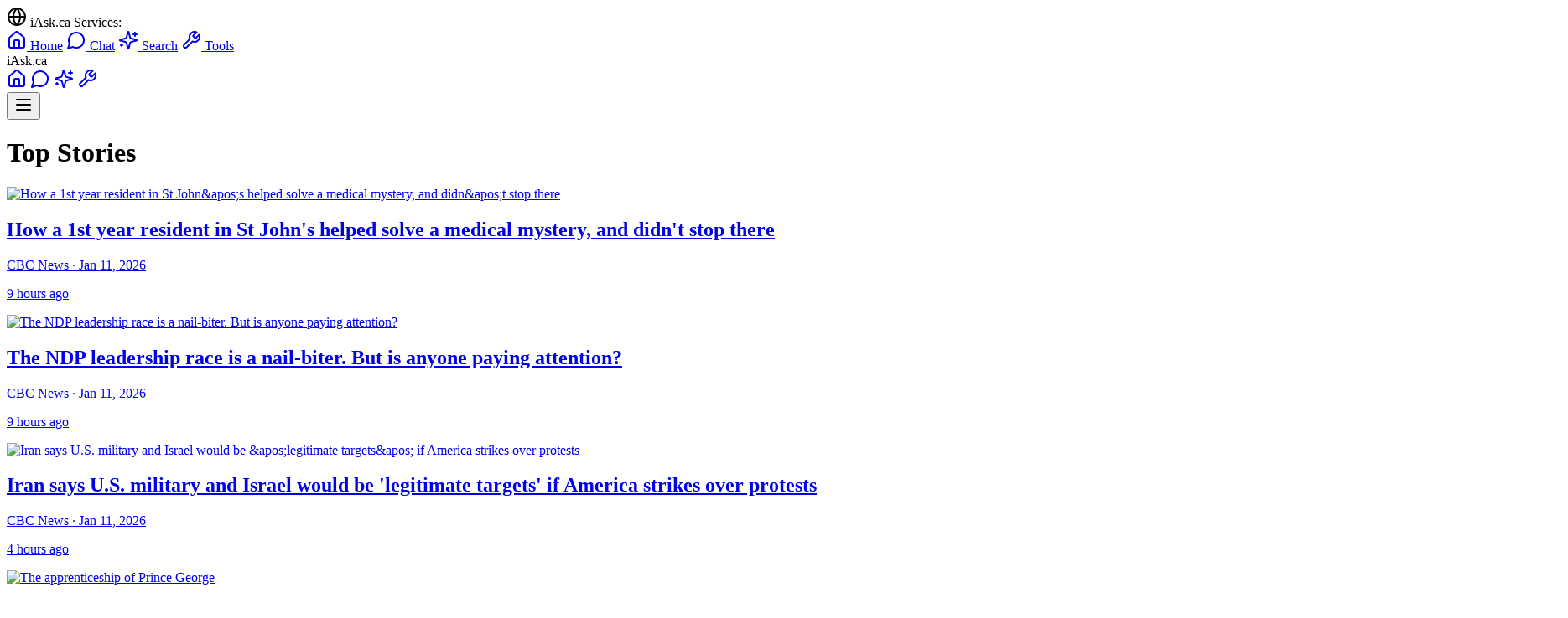

--- FILE ---
content_type: text/html
request_url: https://www.iask.ca/news/608322
body_size: 76549
content:
<!DOCTYPE html>
<html lang="en">
  <head>
    <meta charset="utf-8" />
    <link rel="icon" href="../favicon.png" />
    <meta name="viewport" content="width=device-width, initial-scale=1" />
    <meta name="theme-color" content="#ffffff" />
    
    <!-- Google Tag Manager -->
    <script>(function(w,d,s,l,i){w[l]=w[l]||[];w[l].push({'gtm.start':
    new Date().getTime(),event:'gtm.js'});var f=d.getElementsByTagName(s)[0],
    j=d.createElement(s),dl=l!='dataLayer'?'&l='+l:'';j.async=true;j.src=
    'https://www.googletagmanager.com/gtm.js?id='+i+dl;f.parentNode.insertBefore(j,f);
    })(window,document,'script','dataLayer','GTM-P42RZ4M');</script>
    <!-- End Google Tag Manager -->
    
    
		<link href="../_app/immutable/assets/0.Bh3iAE_M.css" rel="stylesheet">
		<link href="../_app/immutable/assets/TLDRSummary.bJLUBXNp.css" rel="stylesheet">
		<link href="../_app/immutable/assets/TopSiteBar.BVdGZMbD.css" rel="stylesheet">
		<link href="../_app/immutable/assets/10.CDNJEo_a.css" rel="stylesheet"><!--[--><meta name="description" content="Latest Canadian and world news, powered by AI."/> <meta name="keywords" content="Canada news, Canadian news, AI news, news aggregator, latest news"/> <meta name="application-name" content="News.iAsk.ca AI"/> <meta name="apple-mobile-web-app-title" content="News.iAsk.ca AI"/> <meta property="og:type" content="website"/> <meta property="og:url" content="https://news.iask.ca/"/> <meta property="og:title" content="News.iAsk.ca - AI-Powered Canadian News"/> <meta property="og:description" content="AI-powered Canadian news and analysis. Get the latest updates from across Canada and around the world."/> <meta property="og:site_name" content="News.iAsk.ca"/> <meta name="twitter:card" content="summary_large_image"/> <meta name="twitter:title" content="News.iAsk.ca - AI-Powered Canadian News"/> <meta name="twitter:description" content="AI-powered Canadian news and analysis. Get the latest updates from across Canada and around the world."/> <meta name="viewport" content="width=device-width, initial-scale=1"/> <meta name="theme-color" content="#ffffff"/><!--]--><!--[--><meta name="description" content="Latest top stories and breaking news updates."/> <link rel="canonical" href="https://www.iask.ca/top-stories"/> <meta property="og:type" content="article"/> <meta property="og:title" content="How a 1st year resident in St John&amp;apos;s helped solve a medical mystery, and didn&amp;apos;t stop there"/> <meta property="og:description" content="Latest top stories and breaking news updates."/> <meta property="og:url" content="https://www.iask.ca/top-stories"/> <meta property="og:site_name" content="News.iAsk.ca AI"/> <!--[--><meta property="og:image" content="https://i.cbc.ca/ais/a67e0902-4c31-4c0f-a213-2d6c85c9d951,1767796741954/full/max/0/default.jpg?im=Crop%2Crect%3D%280%2C106%2C2048%2C1152%29%3BResize%3D1280"/> <meta property="og:image:alt" content="How a 1st year resident in St John&amp;apos;s helped solve a medical mystery, and didn&amp;apos;t stop there"/><!--]--> <!--[--><meta property="article:published_time" content="2026-01-11T18:32:46.076Z"/><!--]--> <!--[!--><!--]--> <!--[--><meta property="article:section" content="News"/><!--]--> <!--[--><meta property="article:tag" content="Top Stories"/><meta property="article:tag" content="Breaking News"/><!--]--> <meta name="twitter:card" content="summary_large_image"/> <meta name="twitter:title" content="How a 1st year resident in St John&amp;apos;s helped solve a medical mystery, and didn&amp;apos;t stop there"/> <meta name="twitter:description" content="Latest top stories and breaking news updates."/> <!--[--><meta name="twitter:image" content="https://i.cbc.ca/ais/a67e0902-4c31-4c0f-a213-2d6c85c9d951,1767796741954/full/max/0/default.jpg?im=Crop%2Crect%3D%280%2C106%2C2048%2C1152%29%3BResize%3D1280"/><!--]--> <!----><script type="application/ld+json">
    {
      "@context": "https://schema.org",
      "@type": "NewsArticle",
      "headline": "How a 1st year resident in St John&apos;s helped solve a medical mystery, and didn&apos;t stop there",
      "description": "Latest top stories and breaking news updates.",
      "url": "https://www.iask.ca/top-stories",
      "datePublished": "2026-01-11T18:32:46.076Z",
      "author": {
        "@type": "Organization",
        "name": "News.iAsk.ca AI"
      },
      "publisher": {
        "@type": "Organization",
        "name": "News.iAsk.ca AI"
      }
      ,
      "image": {
        "@type": "ImageObject",
        "url": "https://i.cbc.ca/ais/a67e0902-4c31-4c0f-a213-2d6c85c9d951,1767796741954/full/max/0/default.jpg?im=Crop%2Crect%3D%280%2C106%2C2048%2C1152%29%3BResize%3D1280",
        "width": "1200",
        "height": "630"
      }
    }
  </script><!----><!--]--><title>How a 1st year resident in St John&amp;apos;s helped solve a medical mystery, and didn&amp;apos;t stop there - News.iAsk.ca AI</title>
  </head>
  <body data-sveltekit-preload-data="hover">
    <!-- Google Tag Manager (noscript) -->
    <noscript><iframe src="https://www.googletagmanager.com/ns.html?id=GTM-P42RZ4M"
    height="0" width="0" style="display:none;visibility:hidden"></iframe></noscript>
    <!-- End Google Tag Manager (noscript) -->
    
    <div style="display: contents"><!--[--><!--[--><!----><!----><!--[!--><!----><div class="bg-gray-900 text-white text-xs relative"><div class="container mx-auto px-2 md:px-4 max-w-7xl"><div class="flex items-center justify-between py-2"><div class="hidden md:flex items-center space-x-6"><div class="flex items-center space-x-1 text-gray-300"><svg xmlns="http://www.w3.org/2000/svg" width="24" height="24" viewBox="0 0 24 24" fill="none" stroke="currentColor" stroke-width="2" stroke-linecap="round" stroke-linejoin="round" class="lucide-icon lucide lucide-globe h-3 w-3"><!--[--><!----><circle cx="12" cy="12" r="10"><!----></circle><!----><!----><path d="M12 2a14.5 14.5 0 0 0 0 20 14.5 14.5 0 0 0 0-20"><!----></path><!----><!----><path d="M2 12h20"><!----></path><!----><!--]--><!----><!----><!----><!----></svg><!----> <span class="font-medium">iAsk.ca Services:</span></div> <a href="https://www.iask.ca/" class="flex items-center space-x-1 hover:text-blue-300 transition-colors" title="Main iAsk.ca - AI Search &amp; Questions"><svg xmlns="http://www.w3.org/2000/svg" width="24" height="24" viewBox="0 0 24 24" fill="none" stroke="currentColor" stroke-width="2" stroke-linecap="round" stroke-linejoin="round" class="lucide-icon lucide lucide-house h-3 w-3"><!--[--><!----><path d="M15 21v-8a1 1 0 0 0-1-1h-4a1 1 0 0 0-1 1v8"><!----></path><!----><!----><path d="M3 10a2 2 0 0 1 .709-1.528l7-5.999a2 2 0 0 1 2.582 0l7 5.999A2 2 0 0 1 21 10v9a2 2 0 0 1-2 2H5a2 2 0 0 1-2-2z"><!----></path><!----><!--]--><!----><!----><!----><!----></svg><!----> <span>Home</span></a> <a href="https://chat.iask.ca/" class="flex items-center space-x-1 hover:text-blue-300 transition-colors" title="Chat with AI Assistant"><svg xmlns="http://www.w3.org/2000/svg" width="24" height="24" viewBox="0 0 24 24" fill="none" stroke="currentColor" stroke-width="2" stroke-linecap="round" stroke-linejoin="round" class="lucide-icon lucide lucide-message-circle h-3 w-3"><!--[--><!----><path d="M7.9 20A9 9 0 1 0 4 16.1L2 22Z"><!----></path><!----><!--]--><!----><!----><!----><!----></svg><!----> <span>Chat</span></a> <a href="https://search.iask.ca/" class="flex items-center space-x-1 hover:text-blue-300 transition-colors" title="Advanced AI Search"><svg xmlns="http://www.w3.org/2000/svg" width="24" height="24" viewBox="0 0 24 24" fill="none" stroke="currentColor" stroke-width="2" stroke-linecap="round" stroke-linejoin="round" class="lucide-icon lucide lucide-sparkles h-3 w-3"><!--[--><!----><path d="M9.937 15.5A2 2 0 0 0 8.5 14.063l-6.135-1.582a.5.5 0 0 1 0-.962L8.5 9.936A2 2 0 0 0 9.937 8.5l1.582-6.135a.5.5 0 0 1 .963 0L14.063 8.5A2 2 0 0 0 15.5 9.937l6.135 1.581a.5.5 0 0 1 0 .964L15.5 14.063a2 2 0 0 0-1.437 1.437l-1.582 6.135a.5.5 0 0 1-.963 0z"><!----></path><!----><!----><path d="M20 3v4"><!----></path><!----><!----><path d="M22 5h-4"><!----></path><!----><!----><path d="M4 17v2"><!----></path><!----><!----><path d="M5 18H3"><!----></path><!----><!--]--><!----><!----><!----><!----></svg><!----> <span>Search</span></a> <a href="https://tools.iask.ca/" class="flex items-center space-x-1 hover:text-blue-300 transition-colors" title="AI Tools - Write, Summarize, Tutor &amp; More"><svg xmlns="http://www.w3.org/2000/svg" width="24" height="24" viewBox="0 0 24 24" fill="none" stroke="currentColor" stroke-width="2" stroke-linecap="round" stroke-linejoin="round" class="lucide-icon lucide lucide-wrench h-3 w-3"><!--[--><!----><path d="M14.7 6.3a1 1 0 0 0 0 1.4l1.6 1.6a1 1 0 0 0 1.4 0l3.77-3.77a6 6 0 0 1-7.94 7.94l-6.91 6.91a2.12 2.12 0 0 1-3-3l6.91-6.91a6 6 0 0 1 7.94-7.94l-3.76 3.76z"><!----></path><!----><!--]--><!----><!----><!----><!----></svg><!----> <span>Tools</span></a></div> <div class="md:hidden flex items-center w-full"><span class="text-blue-300 font-medium text-sm mr-2">iAsk.ca</span> <div class="flex items-center space-x-2 flex-1"><a href="https://www.iask.ca/" class="hover:text-blue-300 transition-colors" title="Main iAsk.ca - AI Search &amp; Questions"><svg xmlns="http://www.w3.org/2000/svg" width="24" height="24" viewBox="0 0 24 24" fill="none" stroke="currentColor" stroke-width="2" stroke-linecap="round" stroke-linejoin="round" class="lucide-icon lucide lucide-house h-4 w-4"><!--[--><!----><path d="M15 21v-8a1 1 0 0 0-1-1h-4a1 1 0 0 0-1 1v8"><!----></path><!----><!----><path d="M3 10a2 2 0 0 1 .709-1.528l7-5.999a2 2 0 0 1 2.582 0l7 5.999A2 2 0 0 1 21 10v9a2 2 0 0 1-2 2H5a2 2 0 0 1-2-2z"><!----></path><!----><!--]--><!----><!----><!----><!----></svg><!----></a> <a href="https://chat.iask.ca/" class="hover:text-blue-300 transition-colors" title="Chat with AI Assistant"><svg xmlns="http://www.w3.org/2000/svg" width="24" height="24" viewBox="0 0 24 24" fill="none" stroke="currentColor" stroke-width="2" stroke-linecap="round" stroke-linejoin="round" class="lucide-icon lucide lucide-message-circle h-4 w-4"><!--[--><!----><path d="M7.9 20A9 9 0 1 0 4 16.1L2 22Z"><!----></path><!----><!--]--><!----><!----><!----><!----></svg><!----></a> <a href="https://search.iask.ca/" class="hover:text-blue-300 transition-colors" title="Advanced AI Search"><svg xmlns="http://www.w3.org/2000/svg" width="24" height="24" viewBox="0 0 24 24" fill="none" stroke="currentColor" stroke-width="2" stroke-linecap="round" stroke-linejoin="round" class="lucide-icon lucide lucide-sparkles h-4 w-4"><!--[--><!----><path d="M9.937 15.5A2 2 0 0 0 8.5 14.063l-6.135-1.582a.5.5 0 0 1 0-.962L8.5 9.936A2 2 0 0 0 9.937 8.5l1.582-6.135a.5.5 0 0 1 .963 0L14.063 8.5A2 2 0 0 0 15.5 9.937l6.135 1.581a.5.5 0 0 1 0 .964L15.5 14.063a2 2 0 0 0-1.437 1.437l-1.582 6.135a.5.5 0 0 1-.963 0z"><!----></path><!----><!----><path d="M20 3v4"><!----></path><!----><!----><path d="M22 5h-4"><!----></path><!----><!----><path d="M4 17v2"><!----></path><!----><!----><path d="M5 18H3"><!----></path><!----><!--]--><!----><!----><!----><!----></svg><!----></a> <a href="https://tools.iask.ca/" class="hover:text-blue-300 transition-colors" title="AI Tools - Write, Summarize, Tutor &amp; More"><svg xmlns="http://www.w3.org/2000/svg" width="24" height="24" viewBox="0 0 24 24" fill="none" stroke="currentColor" stroke-width="2" stroke-linecap="round" stroke-linejoin="round" class="lucide-icon lucide lucide-wrench h-4 w-4"><!--[--><!----><path d="M14.7 6.3a1 1 0 0 0 0 1.4l1.6 1.6a1 1 0 0 0 1.4 0l3.77-3.77a6 6 0 0 1-7.94 7.94l-6.91 6.91a2.12 2.12 0 0 1-3-3l6.91-6.91a6 6 0 0 1 7.94-7.94l-3.76 3.76z"><!----></path><!----><!--]--><!----><!----><!----><!----></svg><!----></a></div> <button class="hover:text-blue-300 transition-colors ml-2" title="More Options"><!--[!--><svg xmlns="http://www.w3.org/2000/svg" width="24" height="24" viewBox="0 0 24 24" fill="none" stroke="currentColor" stroke-width="2" stroke-linecap="round" stroke-linejoin="round" class="lucide-icon lucide lucide-menu h-4 w-4"><!--[--><!----><line x1="4" x2="20" y1="12" y2="12"><!----></line><!----><!----><line x1="4" x2="20" y1="6" y2="6"><!----></line><!----><!----><line x1="4" x2="20" y1="18" y2="18"><!----></line><!----><!--]--><!----><!----><!----><!----></svg><!--]--></button></div></div> <!--[!--><!--]--></div></div><!----> <main class="max-w-5xl mx-auto px-4 py-8"><!--[--><div class="prose prose-lg dark:prose-invert mx-auto"><header class="mb-8"><h1 class="text-3xl md:text-4xl font-bold mb-4">Top Stories</h1></header> <div class="grid grid-cols-1 md:grid-cols-2 gap-6 mt-8"><!--[--><div class="bg-white dark:bg-gray-800 rounded-lg shadow-md overflow-hidden hover:shadow-lg transition-shadow"><a href="/news/caad334814bf8a3423c17f81175544d6/how-a-1st-year-resident-in-st-johnaposs-helped-solve-a-medical-mystery-and-didnapost-stop-there" class="no-underline"><!--[--><img src="https://i.cbc.ca/ais/a67e0902-4c31-4c0f-a213-2d6c85c9d951,1767796741954/full/max/0/default.jpg?im=Crop%2Crect%3D%280%2C106%2C2048%2C1152%29%3BResize%3D1280" alt="How a 1st year resident in St John&amp;apos;s helped solve a medical mystery, and didn&amp;apos;t stop there" class="w-full h-48 object-cover" loading="lazy"/><!--]--> <div class="p-4"><h2 class="text-xl font-bold mb-2 text-gray-900 dark:text-gray-100 line-clamp-2 no-underline svelte-9vngkl">How a 1st year resident in St John's helped solve a medical mystery, and didn't stop there</h2> <p class="text-gray-600 dark:text-gray-300 text-sm mb-2">CBC News · Jan 11, 2026</p> <p class="text-gray-500 dark:text-gray-400 text-xs mb-2">9 hours ago</p> <!--[!--><!--]--></div></a></div><div class="bg-white dark:bg-gray-800 rounded-lg shadow-md overflow-hidden hover:shadow-lg transition-shadow"><a href="/news/9f01ee05942e081a04857f504a8cf9b0/the-ndp-leadership-race-is-a-nail-biter-but-is-anyone-paying-attention" class="no-underline"><!--[--><img src="https://i.cbc.ca/ais/543041d0-8d89-47a5-88ff-6ebee66cd50f,1768109610125/full/max/0/default.jpg?im=Crop%2Crect%3D%280%2C0%2C1920%2C1080%29%3BResize%3D1280" alt="The NDP leadership race is a nail-biter. But is anyone paying attention?" class="w-full h-48 object-cover" loading="lazy"/><!--]--> <div class="p-4"><h2 class="text-xl font-bold mb-2 text-gray-900 dark:text-gray-100 line-clamp-2 no-underline svelte-9vngkl">The NDP leadership race is a nail-biter. But is anyone paying attention?</h2> <p class="text-gray-600 dark:text-gray-300 text-sm mb-2">CBC News · Jan 11, 2026</p> <p class="text-gray-500 dark:text-gray-400 text-xs mb-2">9 hours ago</p> <!--[!--><!--]--></div></a></div><div class="bg-white dark:bg-gray-800 rounded-lg shadow-md overflow-hidden hover:shadow-lg transition-shadow"><a href="/news/7f7ac1b50ab8020cff87b643626232c5/iran-says-us-military-and-israel-would-be-aposlegitimate-targetsapos-if-america-strikes-over-protests" class="no-underline"><!--[--><img src="https://i.cbc.ca/ais/6d0a8587-35eb-4872-957c-7f2abfe9792d,1768136988743/full/max/0/default.jpg?im=Crop%2Crect%3D%280%2C40%2C6000%2C3375%29%3BResize%3D1280" alt="Iran says U.S. military and Israel would be &amp;apos;legitimate targets&amp;apos; if America strikes over protests" class="w-full h-48 object-cover" loading="lazy"/><!--]--> <div class="p-4"><h2 class="text-xl font-bold mb-2 text-gray-900 dark:text-gray-100 line-clamp-2 no-underline svelte-9vngkl">Iran says U.S. military and Israel would be 'legitimate targets' if America strikes over protests</h2> <p class="text-gray-600 dark:text-gray-300 text-sm mb-2">CBC News · Jan 11, 2026</p> <p class="text-gray-500 dark:text-gray-400 text-xs mb-2">4 hours ago</p> <!--[!--><!--]--></div></a></div><div class="bg-white dark:bg-gray-800 rounded-lg shadow-md overflow-hidden hover:shadow-lg transition-shadow"><a href="/news/38c706b7f0bf50042b51b6d810616aef/the-apprenticeship-of-prince-george" class="no-underline"><!--[--><img src="https://i.cbc.ca/ais/6589cdc6-cc18-4040-959b-635ae7225b2d,1768053050290/full/max/0/default.jpg?im=Crop%2Crect%3D%280%2C30%2C1638%2C921%29%3BResize%3D1280" alt="The apprenticeship of Prince George" class="w-full h-48 object-cover" loading="lazy"/><!--]--> <div class="p-4"><h2 class="text-xl font-bold mb-2 text-gray-900 dark:text-gray-100 line-clamp-2 no-underline svelte-9vngkl">The apprenticeship of Prince George</h2> <p class="text-gray-600 dark:text-gray-300 text-sm mb-2">CBC News · Jan 11, 2026</p> <p class="text-gray-500 dark:text-gray-400 text-xs mb-2">9 hours ago</p> <!--[!--><!--]--></div></a></div><div class="bg-white dark:bg-gray-800 rounded-lg shadow-md overflow-hidden hover:shadow-lg transition-shadow"><a href="/news/ada51a04d46933f20000d7ec23941a0b/carney-wants-to-aposrecalibrateapos-canada-china-relations-with-visit-pmaposs-parliamentary-aide" class="no-underline"><!--[--><img src="https://i.cbc.ca/ais/46fb134b-8ee6-45c3-b1ba-0162690c1cdc,1768069112418/full/max/0/default.jpg?im=Crop%2Crect%3D%28930%2C739%2C5456%2C3069%29%3BResize%3D1280" alt="Carney wants to &amp;apos;recalibrate&amp;apos; Canada-China relations with visit: PM&amp;apos;s parliamentary aide" class="w-full h-48 object-cover" loading="lazy"/><!--]--> <div class="p-4"><h2 class="text-xl font-bold mb-2 text-gray-900 dark:text-gray-100 line-clamp-2 no-underline svelte-9vngkl">Carney wants to 'recalibrate' Canada-China relations with visit: PM's parliamentary aide</h2> <p class="text-gray-600 dark:text-gray-300 text-sm mb-2">CBC News · Jan 11, 2026</p> <p class="text-gray-500 dark:text-gray-400 text-xs mb-2">9 hours ago</p> <!--[!--><!--]--></div></a></div><div class="bg-white dark:bg-gray-800 rounded-lg shadow-md overflow-hidden hover:shadow-lg transition-shadow"><a href="/news/a6e70730a869cc97a8c877b0d4079586/trump-says-no-more-venezuelan-oil-or-money-to-go-to-cuba-pushes-for-deal" class="no-underline"><!--[--><img src="https://i.cbc.ca/ais/4fdd9b62-b815-4724-805b-f69be343ac4a,1768146782893/full/max/0/default.jpg?im=Crop%2Crect%3D%280%2C388%2C5500%2C3093%29%3BResize%3D1280" alt="Trump says no more Venezuelan oil or money to go to Cuba, pushes for deal" class="w-full h-48 object-cover" loading="lazy"/><!--]--> <div class="p-4"><h2 class="text-xl font-bold mb-2 text-gray-900 dark:text-gray-100 line-clamp-2 no-underline svelte-9vngkl">Trump says no more Venezuelan oil or money to go to Cuba, pushes for deal</h2> <p class="text-gray-600 dark:text-gray-300 text-sm mb-2">CBC News · Jan 11, 2026</p> <p class="text-gray-500 dark:text-gray-400 text-xs mb-2">2 hours ago</p> <!--[!--><!--]--></div></a></div><div class="bg-white dark:bg-gray-800 rounded-lg shadow-md overflow-hidden hover:shadow-lg transition-shadow"><a href="/news/ed6867e74a9101cc6eee6047ba987d89/manitoba-judge-orders-ndp-government-to-reconsider-polar-bear-viewing-permits-for-churchill-ecotourism-company" class="no-underline"><!--[--><img src="https://i.cbc.ca/ais/842776c7-6dec-4161-8526-03fa06233470,1767803191926/full/max/0/default.jpg?im=Crop%2Crect%3D%280%2C115%2C1225%2C689%29%3BResize%3D1280" alt="Manitoba judge orders NDP government to reconsider polar bear viewing permits for Churchill ecotourism company" class="w-full h-48 object-cover" loading="lazy"/><!--]--> <div class="p-4"><h2 class="text-xl font-bold mb-2 text-gray-900 dark:text-gray-100 line-clamp-2 no-underline svelte-9vngkl">Manitoba judge orders NDP government to reconsider polar bear viewing permits for Churchill ecotourism company</h2> <p class="text-gray-600 dark:text-gray-300 text-sm mb-2">CBC News · Jan 10, 2026</p> <p class="text-gray-500 dark:text-gray-400 text-xs mb-2">17 hours ago</p> <!--[!--><!--]--></div></a></div><div class="bg-white dark:bg-gray-800 rounded-lg shadow-md overflow-hidden hover:shadow-lg transition-shadow"><a href="/news/19e0275dc4669ad60af6ce4697a378ba/central-alberta-farmers-amazed-to-welcome-triplet-calves-for-2nd-year-in-a-row" class="no-underline"><!--[--><img src="https://i.cbc.ca/ais/70da7241-3a33-4306-8f0c-224159a2e85d,1768096198485/full/max/0/default.jpg?im=Crop%2Crect%3D%280%2C377%2C5169%2C2907%29%3BResize%3D1280" alt="Central Alberta farmers amazed to welcome triplet calves for 2nd year in a row" class="w-full h-48 object-cover" loading="lazy"/><!--]--> <div class="p-4"><h2 class="text-xl font-bold mb-2 text-gray-900 dark:text-gray-100 line-clamp-2 no-underline svelte-9vngkl">Central Alberta farmers amazed to welcome triplet calves for 2nd year in a row</h2> <p class="text-gray-600 dark:text-gray-300 text-sm mb-2">CBC News · Jan 11, 2026</p> <p class="text-gray-500 dark:text-gray-400 text-xs mb-2">4 hours ago</p> <!--[!--><!--]--></div></a></div><div class="bg-white dark:bg-gray-800 rounded-lg shadow-md overflow-hidden hover:shadow-lg transition-shadow"><a href="/news/6d3f48fbb55a58b4b3a8e884b201be22/us-attack-in-venezuela-creates-risk-opportunity-for-guerrilla-groups" class="no-underline"><!--[--><img src="https://i.cbc.ca/ais/713397fb-ab8a-4b84-978d-16d991ac8a4c,1768094638570/full/max/0/default.jpg?im=Crop%2Crect%3D%280%2C208%2C4000%2C2250%29%3BResize%3D1280" alt="U.S. attack in Venezuela creates risk, opportunity for guerrilla groups " class="w-full h-48 object-cover" loading="lazy"/><!--]--> <div class="p-4"><h2 class="text-xl font-bold mb-2 text-gray-900 dark:text-gray-100 line-clamp-2 no-underline svelte-9vngkl">U.S. attack in Venezuela creates risk, opportunity for guerrilla groups </h2> <p class="text-gray-600 dark:text-gray-300 text-sm mb-2">CBC News · Jan 10, 2026</p> <p class="text-gray-500 dark:text-gray-400 text-xs mb-2">15 hours ago</p> <!--[!--><!--]--></div></a></div><div class="bg-white dark:bg-gray-800 rounded-lg shadow-md overflow-hidden hover:shadow-lg transition-shadow"><a href="/news/f01c614a768a89c85ab255abbce903b0/bob-weir-founding-member-of-the-grateful-dead-dies-at-78" class="no-underline"><!--[--><img src="https://i.cbc.ca/ais/bbcd3bbb-7800-468f-bd6a-73ae518879cf,1768090223665/full/max/0/default.jpg?im=Crop%2Crect%3D%280%2C0%2C3769%2C2120%29%3BResize%3D1280" alt="Bob Weir, founding member of the Grateful Dead, dies at 78" class="w-full h-48 object-cover" loading="lazy"/><!--]--> <div class="p-4"><h2 class="text-xl font-bold mb-2 text-gray-900 dark:text-gray-100 line-clamp-2 no-underline svelte-9vngkl">Bob Weir, founding member of the Grateful Dead, dies at 78</h2> <p class="text-gray-600 dark:text-gray-300 text-sm mb-2">CBC News · Jan 10, 2026</p> <p class="text-gray-500 dark:text-gray-400 text-xs mb-2">17 hours ago</p> <!--[!--><!--]--></div></a></div><div class="bg-white dark:bg-gray-800 rounded-lg shadow-md overflow-hidden hover:shadow-lg transition-shadow"><a href="/news/4f2df1f1c7ade2e9112c30ff863be7dd/globe-editorial-the-sunday-editorial-sorry-postsecondary-students-tuition-needs-to-rise" class="no-underline"><!--[--><img src="https://www.theglobeandmail.com/resizer/v2/5J36TDZ3YVD5LDORHTQ5OUAT5M.jpg?auth=3a5c3aa33e29978d1af466e5e1372d8758f991a7e2da201321bb432d3123d8eb&amp;width=2000&amp;quality=80" alt="Globe editorial: The Sunday Editorial: Sorry postsecondary students, tuition needs to rise " class="w-full h-48 object-cover" loading="lazy"/><!--]--> <div class="p-4"><h2 class="text-xl font-bold mb-2 text-gray-900 dark:text-gray-100 line-clamp-2 no-underline svelte-9vngkl">Globe editorial: The Sunday Editorial: Sorry postsecondary students, tuition needs to rise </h2> <p class="text-gray-600 dark:text-gray-300 text-sm mb-2">The Globe and Mail · Jan 11, 2026</p> <p class="text-gray-500 dark:text-gray-400 text-xs mb-2">6 hours ago</p> <!--[!--><!--]--></div></a></div><div class="bg-white dark:bg-gray-800 rounded-lg shadow-md overflow-hidden hover:shadow-lg transition-shadow"><a href="/news/4e57fed7e4fa29d72e5666901f663abf/exiled-venezuelans-in-spain-say-conditions-aposnot-yet-in-placeapos-to-return-home" class="no-underline"><!--[--><img src="https://i.cbc.ca/ais/82ebbf43-6620-4da0-99d8-59d4d9a35e22,1768073817557/full/max/0/default.jpg?im=Crop%2Crect%3D%280%2C428%2C8192%2C4608%29%3BResize%3D1280" alt="Exiled Venezuelans in Spain say conditions &amp;apos;not yet in place&amp;apos; to return home" class="w-full h-48 object-cover" loading="lazy"/><!--]--> <div class="p-4"><h2 class="text-xl font-bold mb-2 text-gray-900 dark:text-gray-100 line-clamp-2 no-underline svelte-9vngkl">Exiled Venezuelans in Spain say conditions 'not yet in place' to return home</h2> <p class="text-gray-600 dark:text-gray-300 text-sm mb-2">CBC News · Jan 11, 2026</p> <p class="text-gray-500 dark:text-gray-400 text-xs mb-2">9 hours ago</p> <!--[!--><!--]--></div></a></div><div class="bg-white dark:bg-gray-800 rounded-lg shadow-md overflow-hidden hover:shadow-lg transition-shadow"><a href="/news/5199d8178e9c1480c02c0a0768a3ad70/ruth-jones-mcveigh-co-founder-of-long-running-mariposa-folk-festival-dead-at-99" class="no-underline"><!--[--><img src="https://i.cbc.ca/ais/fe8fa5ce-36af-404a-a232-2233aaa6749a,1768068979137/full/max/0/default.jpg?im=Crop%2Crect%3D%280%2C17%2C540%2C303%29%3BResize%3D1280" alt="Ruth Jones McVeigh, co-founder of long-running Mariposa Folk Festival, dead at 99" class="w-full h-48 object-cover" loading="lazy"/><!--]--> <div class="p-4"><h2 class="text-xl font-bold mb-2 text-gray-900 dark:text-gray-100 line-clamp-2 no-underline svelte-9vngkl">Ruth Jones McVeigh, co-founder of long-running Mariposa Folk Festival, dead at 99</h2> <p class="text-gray-600 dark:text-gray-300 text-sm mb-2">CBC News · Jan 10, 2026</p> <p class="text-gray-500 dark:text-gray-400 text-xs mb-2">23 hours ago</p> <!--[!--><!--]--></div></a></div><div class="bg-white dark:bg-gray-800 rounded-lg shadow-md overflow-hidden hover:shadow-lg transition-shadow"><a href="/news/3fa14e16de5620be2036e6c68fc9cfda/bob-weir-grateful-dead-co-founder-and-rhythm-guitarist-dies-at-78" class="no-underline"><!--[--><img src="https://www.theglobeandmail.com/resizer/v2/PK3JP5IGO5ARFI77NONRPBJBY4.JPG?auth=62aea0a685141e85a38594b4b5a927edea33d3a6dae49dc1c98a63bb59561140&amp;width=1200&amp;quality=80" alt="Bob Weir, Grateful Dead co-founder and rhythm guitarist, dies at 78" class="w-full h-48 object-cover" loading="lazy"/><!--]--> <div class="p-4"><h2 class="text-xl font-bold mb-2 text-gray-900 dark:text-gray-100 line-clamp-2 no-underline svelte-9vngkl">Bob Weir, Grateful Dead co-founder and rhythm guitarist, dies at 78</h2> <p class="text-gray-600 dark:text-gray-300 text-sm mb-2">The Globe and Mail · Jan 10, 2026</p> <p class="text-gray-500 dark:text-gray-400 text-xs mb-2">17 hours ago</p> <!--[!--><!--]--></div></a></div><div class="bg-white dark:bg-gray-800 rounded-lg shadow-md overflow-hidden hover:shadow-lg transition-shadow"><a href="/news/e946b875914387c804e653566aed0f3b/ns-artist-helps-kelp-grow-in-homemade-clay-pots-in-underwater-art-installation" class="no-underline"><!--[--><img src="https://i.cbc.ca/ais/1f3b3fa9-e925-4a76-8397-2eb99b5bcdaa,1768070931691/full/max/0/default.jpg?im=Crop%2Crect%3D%280%2C0%2C1920%2C1080%29%3BResize%3D1280" alt="N.S. artist helps kelp grow in homemade clay pots in underwater art installation" class="w-full h-48 object-cover" loading="lazy"/><!--]--> <div class="p-4"><h2 class="text-xl font-bold mb-2 text-gray-900 dark:text-gray-100 line-clamp-2 no-underline svelte-9vngkl">N.S. artist helps kelp grow in homemade clay pots in underwater art installation</h2> <p class="text-gray-600 dark:text-gray-300 text-sm mb-2">CBC News · Jan 11, 2026</p> <p class="text-gray-500 dark:text-gray-400 text-xs mb-2">3 hours ago</p> <!--[!--><!--]--></div></a></div><div class="bg-white dark:bg-gray-800 rounded-lg shadow-md overflow-hidden hover:shadow-lg transition-shadow"><a href="/news/7d1b2c733df984afa66547df519b6294/trump-threatens-to-withhold-venezuelan-oil-money-from-cuba" class="no-underline"><!--[--><img src="https://www.theglobeandmail.com/resizer/v2/W2DHVYB4X5CX3JOUX3KHEWD2JU.jpg?auth=72f889fa8d95a2a75a18d556c29c621e35b9e690096bcfd65ca861f3304772f7&amp;width=1200&amp;quality=80" alt="Trump threatens to withhold Venezuelan oil, money from Cuba" class="w-full h-48 object-cover" loading="lazy"/><!--]--> <div class="p-4"><h2 class="text-xl font-bold mb-2 text-gray-900 dark:text-gray-100 line-clamp-2 no-underline svelte-9vngkl">Trump threatens to withhold Venezuelan oil, money from Cuba</h2> <p class="text-gray-600 dark:text-gray-300 text-sm mb-2">The Globe and Mail · Jan 11, 2026</p> <p class="text-gray-500 dark:text-gray-400 text-xs mb-2">2 hours ago</p> <!--[!--><!--]--></div></a></div><div class="bg-white dark:bg-gray-800 rounded-lg shadow-md overflow-hidden hover:shadow-lg transition-shadow"><a href="/news/18fc2d374cb316928dd623d265b71f04/montrealers-rally-in-support-of-iranian-people-amid-anti-regime-protests-internet-blackout-in-iran" class="no-underline"><!--[--><img src="https://i.cbc.ca/ais/f4b0c1cc-20a3-4d2e-87d3-624cc88b79bd,1768074225816/full/max/0/default.jpg?im=Crop%2Crect%3D%280%2C378%2C4032%2C2268%29%3BResize%3D1280" alt="Montrealers rally in support of Iranian people amid anti-regime protests, internet blackout in Iran" class="w-full h-48 object-cover" loading="lazy"/><!--]--> <div class="p-4"><h2 class="text-xl font-bold mb-2 text-gray-900 dark:text-gray-100 line-clamp-2 no-underline svelte-9vngkl">Montrealers rally in support of Iranian people amid anti-regime protests, internet blackout in Iran</h2> <p class="text-gray-600 dark:text-gray-300 text-sm mb-2">CBC News · Jan 10, 2026</p> <p class="text-gray-500 dark:text-gray-400 text-xs mb-2">19 hours ago</p> <!--[!--><!--]--></div></a></div><div class="bg-white dark:bg-gray-800 rounded-lg shadow-md overflow-hidden hover:shadow-lg transition-shadow"><a href="/news/6d037109b03bb0a871d3efacb8ad387c/1-dead-1-in-critical-condition-after-malahat-highway-crash" class="no-underline"><!--[--><img src="https://www.ctvnews.ca/resizer/v2/EY4V6FBLLHR3SOTVWZPJNF7ZCQ.jpg?smart=true&amp;auth=cf9cdf26d14e7f02a8e0b223550d3c538df4232bc9d5c6ea335eb3a67061a23c&amp;width=1600&amp;height=898" alt="1 dead, 1 in critical condition after Malahat Highway crash" class="w-full h-48 object-cover" loading="lazy"/><!--]--> <div class="p-4"><h2 class="text-xl font-bold mb-2 text-gray-900 dark:text-gray-100 line-clamp-2 no-underline svelte-9vngkl">1 dead, 1 in critical condition after Malahat Highway crash</h2> <p class="text-gray-600 dark:text-gray-300 text-sm mb-2">CTV News · Jan 10, 2026</p> <p class="text-gray-500 dark:text-gray-400 text-xs mb-2">18 hours ago</p> <!--[!--><!--]--></div></a></div><div class="bg-white dark:bg-gray-800 rounded-lg shadow-md overflow-hidden hover:shadow-lg transition-shadow"><a href="/news/3c17dfdaf1bcd99e0f502047bfff6818/armed-iran-protesters-battle-police-in-tehran-streets-as-trump-warns-of-forceful-us-response" class="no-underline"><!--[--><img src="https://a57.foxnews.com/static.foxnews.com/foxnews.com/content/uploads/2026/01/1862/1046/tehranpars-armed-protest.jpg?ve=1&amp;tl=1" alt="Armed Iran protesters battle police in Tehran streets as Trump warns of forceful US response" class="w-full h-48 object-cover" loading="lazy"/><!--]--> <div class="p-4"><h2 class="text-xl font-bold mb-2 text-gray-900 dark:text-gray-100 line-clamp-2 no-underline svelte-9vngkl">Armed Iran protesters battle police in Tehran streets as Trump warns of forceful US response</h2> <p class="text-gray-600 dark:text-gray-300 text-sm mb-2">Fox News · Jan 10, 2026</p> <p class="text-gray-500 dark:text-gray-400 text-xs mb-2">20 hours ago</p> <!--[!--><!--]--></div></a></div><div class="bg-white dark:bg-gray-800 rounded-lg shadow-md overflow-hidden hover:shadow-lg transition-shadow"><a href="/news/751846575159f7d4f6142d7ff7b265c0/new-board-game-monster-moods-aims-to-help-children-articulate-emotions" class="no-underline"><!--[--><img src="https://www.ctvnews.ca/resizer/v2/6AV6W67CMBEIBKWOLQ2VZ36AWQ.jpeg?smart=true&amp;auth=b8bfef302fd20274f7743f8cd84a49be87f617fb612d5e00b8ccc69692d96a64&amp;width=1600&amp;height=900" alt="New board game ‘Monster Moods’ aims to help children articulate emotions" class="w-full h-48 object-cover" loading="lazy"/><!--]--> <div class="p-4"><h2 class="text-xl font-bold mb-2 text-gray-900 dark:text-gray-100 line-clamp-2 no-underline svelte-9vngkl">New board game ‘Monster Moods’ aims to help children articulate emotions</h2> <p class="text-gray-600 dark:text-gray-300 text-sm mb-2">CTV News · Jan 11, 2026</p> <p class="text-gray-500 dark:text-gray-400 text-xs mb-2">7 hours ago</p> <!--[!--><!--]--></div></a></div><div class="bg-white dark:bg-gray-800 rounded-lg shadow-md overflow-hidden hover:shadow-lg transition-shadow"><a href="/news/9b19835256e93009d61288692eeb05a4/olympic-gold-medal-gymnast-shawn-johnson-gives-early-analysis-for-2028-us-team" class="no-underline"><!--[--><img src="https://a57.foxnews.com/static.foxnews.com/foxnews.com/content/uploads/2025/06/1862/1046/gettyimages-2164467813.jpg?ve=1&amp;tl=1" alt="Olympic gold medal gymnast Shawn Johnson gives early analysis for 2028 US team" class="w-full h-48 object-cover" loading="lazy"/><!--]--> <div class="p-4"><h2 class="text-xl font-bold mb-2 text-gray-900 dark:text-gray-100 line-clamp-2 no-underline svelte-9vngkl">Olympic gold medal gymnast Shawn Johnson gives early analysis for 2028 US team</h2> <p class="text-gray-600 dark:text-gray-300 text-sm mb-2">Fox News · Jan 10, 2026</p> <p class="text-gray-500 dark:text-gray-400 text-xs mb-2">21 hours ago</p> <!--[!--><!--]--></div></a></div><div class="bg-white dark:bg-gray-800 rounded-lg shadow-md overflow-hidden hover:shadow-lg transition-shadow"><a href="/news/3857307ccd2db9c04c028bda4739ed11/former-disney-actor-matt-prokop-arrested-in-texas-on-child-pornography-and-assault-charges" class="no-underline"><!--[--><img src="https://a57.foxnews.com/static.foxnews.com/foxnews.com/content/uploads/2026/01/1862/1046/matt-prokop.jpg?ve=1&amp;tl=1" alt="Former Disney actor Matt Prokop arrested in Texas on child pornography and assault charges" class="w-full h-48 object-cover" loading="lazy"/><!--]--> <div class="p-4"><h2 class="text-xl font-bold mb-2 text-gray-900 dark:text-gray-100 line-clamp-2 no-underline svelte-9vngkl">Former Disney actor Matt Prokop arrested in Texas on child pornography and assault charges</h2> <p class="text-gray-600 dark:text-gray-300 text-sm mb-2">Fox News · Jan 10, 2026</p> <p class="text-gray-500 dark:text-gray-400 text-xs mb-2">23 hours ago</p> <!--[!--><!--]--></div></a></div><div class="bg-white dark:bg-gray-800 rounded-lg shadow-md overflow-hidden hover:shadow-lg transition-shadow"><a href="/news/c24ca47cccb54bbccdda5873d6f8d9de/letters-to-the-editor-critics-should-exercise-some-restraint-and-stop-the-poilievre-bashing-letters-to-the-editor-for-jan-11" class="no-underline"><!--[--><img src="https://www.theglobeandmail.com/resizer/v2/WZR5ZSE5DZFFHGZ5ZBEHE664K4.JPG?auth=e5ec11acae1b266f836b5c6fdf1323351fa98e28f8c6991faeffb7ca0a17d5b2&amp;width=1200&amp;quality=80" alt="Letters to the editor: ‘Critics should exercise some restraint and stop the Poilievre-bashing.’ Letters to the editor for Jan. 11" class="w-full h-48 object-cover" loading="lazy"/><!--]--> <div class="p-4"><h2 class="text-xl font-bold mb-2 text-gray-900 dark:text-gray-100 line-clamp-2 no-underline svelte-9vngkl">Letters to the editor: ‘Critics should exercise some restraint and stop the Poilievre-bashing.’ Letters to the editor for Jan. 11</h2> <p class="text-gray-600 dark:text-gray-300 text-sm mb-2">The Globe and Mail · Jan 11, 2026</p> <p class="text-gray-500 dark:text-gray-400 text-xs mb-2">9 hours ago</p> <!--[!--><!--]--></div></a></div><div class="bg-white dark:bg-gray-800 rounded-lg shadow-md overflow-hidden hover:shadow-lg transition-shadow"><a href="/news/d925de64381fb6be9eed85c9b75beca9/police-arrest-ex-husband-of-ohio-woman-slain-alongside-dentist-husband-in-double-murder-records-show" class="no-underline"><!--[--><img src="https://a57.foxnews.com/static.foxnews.com/foxnews.com/content/uploads/2026/01/1862/1046/tepe-1.jpg?ve=1&amp;tl=1" alt="Police arrest ex-husband of Ohio woman slain alongside dentist husband in double murder, records show" class="w-full h-48 object-cover" loading="lazy"/><!--]--> <div class="p-4"><h2 class="text-xl font-bold mb-2 text-gray-900 dark:text-gray-100 line-clamp-2 no-underline svelte-9vngkl">Police arrest ex-husband of Ohio woman slain alongside dentist husband in double murder, records show</h2> <p class="text-gray-600 dark:text-gray-300 text-sm mb-2">Fox News · Jan 10, 2026</p> <p class="text-gray-500 dark:text-gray-400 text-xs mb-2">23 hours ago</p> <!--[!--><!--]--></div></a></div><div class="bg-white dark:bg-gray-800 rounded-lg shadow-md overflow-hidden hover:shadow-lg transition-shadow"><a href="/news/3e04309b3bc9539874e3cf5db22251c5/gwyneth-paltrows-teen-son-left-mortified-by-mothers-sex-scenes-with-younger-actor" class="no-underline"><!--[--><img src="https://a57.foxnews.com/static.foxnews.com/foxnews.com/content/uploads/2026/01/1862/1046/gwyneth-paltrow-timothee-chalamet.jpg?ve=1&amp;tl=1" alt="Gwyneth Paltrow's teen son left mortified by mother's sex scenes with younger actor" class="w-full h-48 object-cover" loading="lazy"/><!--]--> <div class="p-4"><h2 class="text-xl font-bold mb-2 text-gray-900 dark:text-gray-100 line-clamp-2 no-underline svelte-9vngkl">Gwyneth Paltrow's teen son left mortified by mother's sex scenes with younger actor</h2> <p class="text-gray-600 dark:text-gray-300 text-sm mb-2">Fox News · Jan 10, 2026</p> <p class="text-gray-500 dark:text-gray-400 text-xs mb-2">21 hours ago</p> <!--[!--><!--]--></div></a></div><div class="bg-white dark:bg-gray-800 rounded-lg shadow-md overflow-hidden hover:shadow-lg transition-shadow"><a href="/news/1bb226055ca9f0105f5bbfe6577b1ef1/ontario-ruling-macron-verdict-show-how-hard-it-is-to-fight-online-abuse" class="no-underline"><!--[--><img src="https://www.ctvnews.ca/resizer/v2/BPWZGCW4ZBJ4KY457SUUZLXU2A.jpg?smart=true&amp;auth=9b9fcdb36b77d5c03be2e85b47d6002ac69a0b103093249431aa3526b8afaca1&amp;width=1600&amp;height=899" alt="Ontario ruling, Macron verdict show how hard it is to fight online abuse" class="w-full h-48 object-cover" loading="lazy"/><!--]--> <div class="p-4"><h2 class="text-xl font-bold mb-2 text-gray-900 dark:text-gray-100 line-clamp-2 no-underline svelte-9vngkl">Ontario ruling, Macron verdict show how hard it is to fight online abuse</h2> <p class="text-gray-600 dark:text-gray-300 text-sm mb-2">CTV News · Jan 10, 2026</p> <p class="text-gray-500 dark:text-gray-400 text-xs mb-2">19 hours ago</p> <!--[!--><!--]--></div></a></div><div class="bg-white dark:bg-gray-800 rounded-lg shadow-md overflow-hidden hover:shadow-lg transition-shadow"><a href="/news/2d87f13863703887ff3a469f9714204a/us-warns-americans-to-leave-venezuela-immediately-as-armed-militias-set-up-roadblocks" class="no-underline"><!--[--><img src="https://a57.foxnews.com/static.foxnews.com/foxnews.com/content/uploads/2026/01/1862/1046/venezuela-armed-civilians.jpg?ve=1&amp;tl=1" alt="US warns Americans to leave Venezuela immediately as armed militias set up roadblocks" class="w-full h-48 object-cover" loading="lazy"/><!--]--> <div class="p-4"><h2 class="text-xl font-bold mb-2 text-gray-900 dark:text-gray-100 line-clamp-2 no-underline svelte-9vngkl">US warns Americans to leave Venezuela immediately as armed militias set up roadblocks</h2> <p class="text-gray-600 dark:text-gray-300 text-sm mb-2">Fox News · Jan 10, 2026</p> <p class="text-gray-500 dark:text-gray-400 text-xs mb-2">20 hours ago</p> <!--[!--><!--]--></div></a></div><div class="bg-white dark:bg-gray-800 rounded-lg shadow-md overflow-hidden hover:shadow-lg transition-shadow"><a href="/news/a34dccfea7d9b6770be88bf92b6319d7/atmospheric-river-expected-along-bc-south-coast-main-brunt-arriving-sunday" class="no-underline"><!--[--><img src="https://www.ctvnews.ca/resizer/v2/AH6FV6XACCE3BXYKPG5GLWPH4I.jpg?smart=true&amp;auth=0e8903f03645d1d2fd8a52e7825375f590d0c618758b0597ebe16ee35637bee4&amp;width=1600&amp;height=899" alt="Atmospheric river expected along B.C. south coast, ‘main brunt’ arriving Sunday" class="w-full h-48 object-cover" loading="lazy"/><!--]--> <div class="p-4"><h2 class="text-xl font-bold mb-2 text-gray-900 dark:text-gray-100 line-clamp-2 no-underline svelte-9vngkl">Atmospheric river expected along B.C. south coast, ‘main brunt’ arriving Sunday</h2> <p class="text-gray-600 dark:text-gray-300 text-sm mb-2">CTV News · Jan 10, 2026</p> <p class="text-gray-500 dark:text-gray-400 text-xs mb-2">22 hours ago</p> <!--[!--><!--]--></div></a></div><div class="bg-white dark:bg-gray-800 rounded-lg shadow-md overflow-hidden hover:shadow-lg transition-shadow"><a href="/news/24024b0e537ead09bf2267570faeb50e/fateful-moment-for-denmark-amid-trump-threats-to-take-over-greenland" class="no-underline"><!--[--><img src="https://i.guim.co.uk/img/media/a9eb76f282f072502eebc5a6e4e1bc082b21cc0f/645_0_6430_5147/master/6430.jpg?width=700&amp;dpr=2&amp;s=none&amp;crop=none" alt="‘Fateful moment’ for Denmark amid Trump threats to take over Greenland" class="w-full h-48 object-cover" loading="lazy"/><!--]--> <div class="p-4"><h2 class="text-xl font-bold mb-2 text-gray-900 dark:text-gray-100 line-clamp-2 no-underline svelte-9vngkl">‘Fateful moment’ for Denmark amid Trump threats to take over Greenland</h2> <p class="text-gray-600 dark:text-gray-300 text-sm mb-2">The Guardian · Jan 11, 2026</p> <p class="text-gray-500 dark:text-gray-400 text-xs mb-2">1 hour ago</p> <!--[!--><!--]--></div></a></div><div class="bg-white dark:bg-gray-800 rounded-lg shadow-md overflow-hidden hover:shadow-lg transition-shadow"><a href="/news/d808597d1340977a968d3e9a9aabef4d/google-teams-up-with-walmart-and-other-retailers-to-enable-shopping-within-gemini-ai-chatbot" class="no-underline"><!--[--><img src="https://www.ctvnews.ca/resizer/v2/JX2HSFNW5NFH2AQ7D7AXO53TIA.jpg?smart=true&amp;auth=1575f13148592a06b1ac76ae2f1fd348898c966b48209e162593b38acbb0e04b&amp;width=1600&amp;height=899" alt="Google teams up with Walmart and other retailers to enable shopping within Gemini AI chatbot" class="w-full h-48 object-cover" loading="lazy"/><!--]--> <div class="p-4"><h2 class="text-xl font-bold mb-2 text-gray-900 dark:text-gray-100 line-clamp-2 no-underline svelte-9vngkl">Google teams up with Walmart and other retailers to enable shopping within Gemini AI chatbot</h2> <p class="text-gray-600 dark:text-gray-300 text-sm mb-2">CTV News · Jan 11, 2026</p> <p class="text-gray-500 dark:text-gray-400 text-xs mb-2">1 hour ago</p> <!--[!--><!--]--></div></a></div><!--]--></div></div><!--]--></main><!----><!--]--><!----><!----><!--]--> <!--[!--><!--]--><!--]-->
			
			<script>
				{
					__sveltekit_1ehdkcd = {
						base: new URL("..", location).pathname.slice(0, -1)
					};

					const element = document.currentScript.parentElement;

					Promise.all([
						import("../_app/immutable/entry/start.BsJkByXw.js"),
						import("../_app/immutable/entry/app.DaBZNBfv.js")
					]).then(([kit, app]) => {
						kit.start(app, element, {
							node_ids: [0, 10],
							data: [{type:"data",data:{siteConfig:{DEFAULT_UI_LANGUAGE:"en",NEWS_SITE_TITLE:"News.iAsk.ca",NEWS_SITE_DOMAIN:"news.iask.ca",description:"Latest Canadian and world news, powered by AI.",ogTitle:"News.iAsk.ca - AI-Powered Canadian News",ogDescription:"AI-powered Canadian news and analysis. Get the latest updates from across Canada and around the world.",keywords:"Canada news, Canadian news, AI news, news aggregator, latest news"}},uses:{}},{type:"data",data:{isLegacyId:true,legacyId:"608322",topStories:[{id:"caad334814bf8a3423c17f81175544d6",title:"How a 1st year resident in St John&apos;s helped solve a medical mystery, and didn&apos;t stop there",content:"A new episode of Atlantic Voice tracks east coast innovations for a rare disease\n\nIan Gillies Sr. still can't look at the pictures he took during his son's two-month stint at the Health Sciences Centre in St. John's.\n\nRemembering what happened is enough for him, and for now — he's trying looking ahead.\n\n\"We've been through hell and back, and it really gives you a different perspective,\" he said.\n\nThat hell began in the summer of 2023. Ian Gillies Jr. had just graduated from the College of North Atlantic. But the energy you'd expect out of a 22-year-old wasn't there: Gillies Jr. felt so drained he eventually couldn't walk up the stairs in the house he shares with his dad in Conception Bay South.\n\nAs the weeks dragged on, \"It got to the point where I was bringing him to the doctor in a wheelchair,\" said Gillies Sr.\n\nAlong with constipation, Gillies Jr. was also bloating, and he spent hours in their hot tub trying to relieve the associated pain. \"It would be like a warm compress,\" he remembers.\n\nThings changed one day in October when their family doctor called with new test results, and advised them to head to the emergency room immediately. At that point, Gillies Jr. had gained almost 60 pounds in the last month, as his body retained fluid.\n\nStumping the experts\n\n\"Obviously, everybody knew that there was something seriously wrong,\" said Gillies Sr.\n\nIn the hospital, the family kept tabs on Gillies Jr.'s charts, and \"every day we'd look at the numbers going down, and down and down,\" Gillies Sr. said.\n\nThe medical experts ruled out cancers, infections and common autoimmune disorders. They drained litres of the fluid that kept building up around his abdomen — about 15 two-litre milk cartons over a few weeks — and Gillies Sr. recalls helping his son to the bathroom amid his tangle of wires and tubes.\n\nBut Gillies Jr. doesn't remember much at all.\n\n\"The whole time was spent in the same bed, in the same room, with the same people around. So it all just melds together,\" he said.\n\nDespite that blur, one trend was clear: one month into the mystery, Gillies Jr. was getting worse.\n\n\"[The doctors] were saying, telling us he might not make it through the night,\" said Gillies Sr.\n\n\"And then a saviour came along.\"\n\n'Kind of a nerd'\n\nThat saviour arrived on a Monday. Although to be fair, the saviour had actually begun work the night before, staying up late to pore over his new case files. He was a first-year internal medicine resident from Memorial University arriving for his first shift on the rotation.\n\n\"You don't want to show up in the morning empty-handed not knowing anything about your patient,\" said Dr. Steven Rowe.\n\nGillies Jr.'s file to that point was troubling: low blood counts, swollen lymph nodes, a swollen spleen and failing kidneys. His breathing was laboured, and he was in need of large amounts of oxygen. The medical team wanted to biopsy one of Gillies Jr.'s lymph nodes, but even though they were swollen, they were too small at that point to do so.\n\n\"With anybody that's very sick, there's a lot of pressure and a lot of drive to find out what's going on and help them,\" said Rowe. \"But I think it feels even more magnified when you have a very young person.\"\n\nRowe put in extra hours in his off time, combing through literature and researching — in his words, \"being kind of a nerd.\"\n\nThat paid off around 11 p.m. one night, when he started reading about a rare subtype of Castleman disease, called TAFRO syndrome.\n\n\"It really was exactly what was going on with Ian… it really just fit like a glove,\" said Rowe.\n\nThe resident leapt out of bed and began writing out his thoughts, to the chagrin of his tired girlfriend.\n\n\"I said, you got to understand, this is a Eureka moment,\" laughed Rowe.\n\nThe next morning, Rowe passed his thoughts by his superiors, and the medical team took it to the family — where coincidentally, Gillies Jr.'s mother had also begun suspecting Castleman.\n\n\"He was in at like eight in the morning, and he busted the door, like eager and happy… he goes, 'I found it,'\" recalled Gillies Sr.\n\n\"Everything changed that day.\"\n\nFirst diagnosis in N.L.\n\nBoth Castleman and its subtype TAFRO are rare diseases. TAFRO was only first identified in 2010, and it occurs in about one in every one million people. Gillies Jr. was the first such recognized case in Newfoundland and Labrador, says Rowe, one reason the medical team didn't have it top of mind.\n\n\"You pretty much never see it, even if people did know to look for it,\" said Rowe.\n\nAs the family and the St. John's medical team connected with the Canadian and global experts to formally diagnose it, everyone realized the danger Gillies Jr. was in.\n\nWith TAFRO, \"all of a sudden, your immune system starts attacking your body as if your body were a threat,\" said Rowe. \"And essentially your immune system starts to destroy all of your organs, which sounds bad. And it is. \"\n\nUntreated, TAFRO comes with roughly a 30 per cent mortality rate, Rowe said. Luckily, Gillies Jr. responded to a new treatment for it, the drug siltuximab, that's given intravenously.\n\nThe family was relieved, if wary. \"Where it was something new and something rare… I was very apprehensive. You know what? I think I still am,\" said Gillies Sr.\n\nBut Gillies Jr. stabilized, and was eventually discharged in time to spend Christmas at home. Since then, he gets blood work and then infusions of siltuximab at regular intervals. There are some disruptions to his schedule as he tries to navigate pursuing a new university degree amid his new normal, but he says being asymptomatic and healthy is all worth it.\n\n\"It's crazy, but I'm good. I'm glad it's at bay,\" said Gillies Jr.\n\nThe breakthrough\n\nNeither the Gillies' nor Rowe wanted others to repeat this experience. The family approached Rowe with a plea: could anything be done to get the word out about Castleman and TAFRO, to help others' sooner?\n\nWith the Gillies' blessing, Rowe wrote up a case report in conjunction with some colleagues, which was published in the leading medical journal of the country, the Canadian Medical Association Journal.\n\nAs Rowe researched that report, a pattern caught his eye: each of the TAFRO syndrome patients he looked at all shared very similar bloodwork. \"Could this be something that actually helps diagnose the disease quicker?\" he said.\n\nWorking with colleagues, and under the supervision of the Canadian expert in the field, Dr. Luke Chen — based out of Dalhousie University and who had consulted on Gillies Jr.’s case — Rowe began trying to figure that out.\n\nHe cold-emailed the University of Pennsylvania's medical school — the Ivy League school home to the Castleman expert Dr. David Fajgenbaum, who had also consulted on Gillies Jr.'s diagnosis — and received access to their TAFRO patient database.\n\nChen shared his database of patients dealing with another rare blood disease in the same sphere as Castleman, called HLH. Both of these diseases are known as \"cytokine storm syndromes,\" a phrase that came to the public forefront during the COVID-19 pandemic, but crucially, HLH and TAFRO require very different treatments.\n\nRowe, and \"smarter people than me who are good with numbers,\" he said, began comparing the two sets of patients. It became clear that with a common blood test \"that any rural hospital or small community clinic in Newfoundland would have access to, you can actually tell the difference between the TAFRO syndrome and this HLH disease with almost 99 per cent certainty,\" he said.\n\n\"This was a really important finding… and I think it's going to be quite influential in the way that people diagnose these diseases,\" said Chen.\n\nA big part of that importance comes down to speed. \"These patients often really don't have time,\" said Rowe. \"And what I mean by that is, that they're racing against the clock with their organs failing.\"\n\nRowe said using this simple blood test to distinguish between the two diseases could help pinpoint a diagnosis within one or two days, rather than one or two weeks.\n\n'A whole life'\n\nThat speed could help save lives.\n\n\"Every province, every major city has the medications we use to treat TAFRO… it's just a tragedy when someone suffers or dies, and the treatment that will help turn them around is actually just sitting right there in the pharmacy, right?\" said Chen.\n\n\"We just have to connect them to the right diagnosis, and thereby to the correct treatment.\"\n\nThe resulting study was published in a top journal of its kind, the American Journal of Hematology, and listed Rowe as a lead author. It was a collaboration that included Memorial and Dalhousie Universities, the University of British Columbia and the University of Pennsylvania.\n\nFor context, Chen said UPenn is a top five medical research institution in the world, while Dal and MUN rank somewhere between 400 to 600.\n\n\"So, it's pretty good for a trainee from Memorial to be the lead author on a project like that,\" he said, adding he's heard from experts as far away as Beijing excited by the findings.\n\nChen and Rowe are now working closely on a number of rare disease projects.\n\nAmid the accolades, Rowe has looked back on that first case, with Gillies Jr.\n\n\"I feel that kind of going the extra mile, and just spending night after night reading and not letting it go,\" he said, \"having arrived at a diagnosis where you could get a treatment that works really well — it's just profound.\"\n\nAnd Gillies Jr. and his family won't ever forget those efforts.\n\n\"I went from nothing, to a whole life.\"\n\nDownload our free CBC News app to sign up for push alerts for CBC Newfoundland and Labrador. Sign up for our daily headlines newsletter here. Click here to visit our landing page.",source:"CBC News",sourceIcon:"",url:"https://www.cbc.ca/news/canada/newfoundland-labrador/castleman-disease-tafro-syndrome-diagnostic-test-atlantic-voice-9.7034888?cmp=rss",image_url:"https://i.cbc.ca/ais/a67e0902-4c31-4c0f-a213-2d6c85c9d951,1767796741954/full/max/0/default.jpg?im=Crop%2Crect%3D%280%2C106%2C2048%2C1152%29%3BResize%3D1280",images:[{url:"https://i.cbc.ca/ais/a67e0902-4c31-4c0f-a213-2d6c85c9d951,1767796741954/full/max/0/default.jpg?im=Crop%2Crect%3D%280%2C106%2C2048%2C1152%29%3BResize%3D1280",description:"Two men in winter coats out by a river, wearing Santa hats, smile for a picture.",caption:"Ian Gillies Sr., left, and Ian Gillies Jr. say a first-year medical resident made all the difference in making sure Gillies Jr. is healthy today.",is_cover:true},{url:"https://i.cbc.ca/ais/71add2ac-4838-4cdd-960c-c85a1d764240,1767719210637/full/max/0/default.jpg?im=Crop%2Crect%3D%280%2C1106%2C4284%2C3511%29%3BResize%3D1280",description:"A man in a suit smiles for the camera in front of a window.",caption:"Dr. Steven Rowe is now a fourth-year internal medical resident at Memorial University but at the time he met the Gillies family, he was a first-year resident.",is_cover:false},{url:"https://i.cbc.ca/ais/1.5963469,1706181655000/full/max/0/default.jpg?im=Crop%2Crect%3D%280%2C0%2C5384%2C3599%29%3BResize%3D1280",description:"The patient entrance of a hospital.",caption:"Gillies Jr. spent two months at the Health Sciences Centre in St. John's during his rare disease ordeal in 2023.",is_cover:false},{url:"https://i.cbc.ca/ais/ead54454-e3fc-4e2d-8ba5-03cd58a91dd8,1767793679450/full/max/0/default.jpg?im=Crop%2Crect%3D%280%2C233%2C828%2C690%29%3BResize%3D1280",description:"Two men in suits smile for the camera.",caption:"Dr. Luke Chen, left, is the Canadian expert in rare blood diseases like Castleman, and is now working closely with Dr. Rowe on a number of projects.",is_cover:false},{url:"https://i.cbc.ca/ais/1cc5c550-ef08-457b-9908-cf44dbce64e7,1767708981600/full/max/0/default.jpg?im=Crop%2Crect%3D%280%2C42%2C1536%2C1351%29%3BResize%3D1280",description:"Two men in casual T-shirts smile for the camera.",caption:"Ian Gillies Sr. and Jr. are back to a mostly normal life after their ordeal.",is_cover:false}],publication_date:1768123800,topics:["Newfoundland and Labrador","St. John's","Dalhousie University","Memorial University of Newfoundland","University of British Columbia","University of Pennsylvania","Dr. David Fajgenbaum","Dr. Luke Chen","Dr. Steven Rowe","Ian Gillie Sr.","Ian Gillies Jr.","Health","Blood diseases","Emergency care","Medical research"],authors:["Lindsay Bird"],description:"",lang:"en",likes:0,dislikes:0,comments:0,original_viewers:851,viewers:7,category:"",localUrl:"news_data/2026-01-11/caad334814bf8a3423c17f81175544d6.txt",time:"9 hours ago",_original_time:"2026-01-11T09:30:00+00:00",pinned:true,image:"https://i.cbc.ca/ais/a67e0902-4c31-4c0f-a213-2d6c85c9d951,1767796741954/full/max/0/default.jpg?im=Crop%2Crect%3D%280%2C106%2C2048%2C1152%29%3BResize%3D1280",etl_flag:false,is_trending:false,entities_people:[],entities_organizations:[],entities_locations:[],entities_products:[],entities_country:[],entities_city:[],entities_metropolitan:[],event_timeline:[],consequences:[],timestamp:1768123800000},{id:"9f01ee05942e081a04857f504a8cf9b0",title:"The NDP leadership race is a nail-biter. But is anyone paying attention?",content:"Despite 3 front-runners, some fear race could be turning into a snoozer\n\nThe NDP leadership race could be turning into a nail-biter with no clear winner in sight. But it's unclear if Canadians are tuning in.\n\nThe field of candidates now has three front-runners, several NDP strategists and analysts tell CBC News.\n\nWeeks before the critical membership sign-up deadline of Jan. 28, the outcome remains unpredictable, with no particular candidate having a sure path to victory and all showing signs of momentum.\n\n\"It is way too early to call it,\" said Ji Won Jung, an NDP organizer with the party's grassroots movement Reclaim Canada's NDP. \"There's a lot of room for volatility.\"\n\nWhen New Democrats select their leader in March at a national convention in Winnipeg, five candidates are expected to be on the ballot.\n\nBut according to party insiders, three are likely bets to become leader: Heather McPherson, Avi Lewis and Rob Ashton.\n\nStiff competition\n\nThat wasn't the case in the early days of the race in September.\n\n\"Many folks would have assumed this would be somewhat of a coronation for McPherson because she's the only sitting MP running,\" longtime NDP strategist Erin Morrison said.\n\nMuch of McPherson's campaign has been about presenting her as a stable leader with a proven track record of getting elected and taking on Conservatives in Alberta. Many within the party consider her the establishment candidate, backed by staffers who worked previously for leaders like Jack Layton and Jagmeet Singh.\n\nMcPherson, like the other candidates, is in a final push to sign up as many members as possible. The NDP's one-member, one-vote system makes signing up new members and getting lapsed members to renew critical.\n\nMcPherson's Alberta advantage\n\nMcPherson's event schedule points to a ground game concentrated in Prairie provinces, particularly Alberta.\n\nThe province represents a sizable membership base for New Democrats.\n\nAccording to some NDP insiders, Alberta, in particular, could have an outsize influence in the race, since provincial New Democrats can easily become members of the federal party.\n\nThis could give McPherson, an Edmonton MP who earned the endorsement of former Alberta NDP premier Rachel Notley, the upper hand.\n\nNeither the federal party nor the Alberta NDP would provide updated membership numbers to CBC News. But more than 85,000 members were eligible to vote in the 2024 race that elected Naheed Nenshi as the Alberta NDP leader and the province's Opposition leader.\n\nJordan Leichnitz, a former NDP strategist and frequent panellist on CBC's Power and Politics, cautions against the assumption that tens of thousands of Alberta NDP members could join the federal party.\n\n\"In Alberta, there were significant numbers of people who joined the party in order to vote for Naheed Nenshi,\" Leichnitz said. \"However, most of those members have lapsed now. So they're not currently members.\"\n\nPlus, Alberta NDP members now have the choice of opting out of federal membership.\n\nDonors lining up with Lewis\n\nSimilarly, it might be incorrect to assume British Columbia would deliver a massive amount of votes for Lewis.\n\nLeichnitz notes that Lewis, who previously ran unsuccessfully in Metro Vancouver, \"made a lot of enemies\" opposing B.C. NDP politicians and policies like criticizing new fossil fuel expansion, such as B.C.'s LNG infrastructure.\n\nLewis's campaign does have more polish than the others, with slick online branding and social media videos that resemble those of the Democratic Socialist and populist New York Mayor Zohran Mamdani, who won the Democratic primary against the odds.\n\nLewis's campaign has also borrowed Mamdani's proposal for government-backed grocery stores, which promise to offer a public option that delivers affordable food staples.\n\nNotably, Lewis has also amassed a strong war chest. According to his campaign, he raised more than $780,000 from donors across Canada as of December — well above the $100,000 entrance fee and nearing the $1.5-million campaign spending limit.\n\nThe amount of dollars a leadership candidate can pull in tends to be a strong indicator of who will win.\n\nThe other front-runner campaigns have kept their fundraising numbers close to their chests.\n\nConsidered underdogs, Tanille Johnston and Tony McQuail are the two other candidates. Both have struggled to raise funds.\n\nJung is helping on the Johnston campaign and said candidates like her have found it “morally challenging” to ask NDP supporters to help cover the $100,000 entrance fee during a cost-of-living crisis.\n\n“ When you come from that working class background… then it's really hard to talk to a voter or talk to a (NDP) member and ask for hundreds or thousands of dollars, given the state of where we're at in our economy,” Jung said.\n\nJohnston, who says she’s running to bring about a “working-class renaissance,” has raised enough money to stay in the race. McQuail, who has an environmentally focused campaign, has also cleared the latest financial hurdle.\n\nBoth have held joint fundraising events together.\n\nSteelworkers endorse Ashton\n\nWhat could matter more are endorsements and the organizing apparatus that comes with them.\n\nA decision by Nenshi, a former popular Calgary mayor and strong political organizer, \"could be significant,\" according to Leichnitz. However, most indicators suggest Nenshi will remain neutral.\n\nOne endorsement that flew under the radar came from the largest private sector union in North America, the United Steelworkers.\n\nThe union, with its 225,000 members, announced in December that it was throwing its weight behind Ashton, who is a dockworker and the national president of the International Longshore Workers Union (ILWU) in B.C.\n\nUnion members are already volunteering for Ashton's campaign, signing up members, organizing meet-and-greet events in local union halls and making phone calls.\n\n\"That's a major get,\" Leichnitz said, noting that institutional labour capacity has helped boost the profile of Ashton, who entered the race as a relatively unknown labour leader.\n\nSleepy race?\n\nWhile the NDP leadership campaign has the makings of a compelling political news story, for those outside the party, it's hard to tell.\n\nThe race has been competing for the headlines amid a news cycle dominated by the never-ending saga of U.S. President Donald Trump's tariff war and the Carney government's attempt to dramatically retool the Canadian economy, making it less dependent on the U.S.\n\nCandidates and their campaign teams may not have helped themselves, seemingly opting for civility instead of conflict.\n\nSuch a wholesome race could be distilled into a moment during the Montreal debate when one candidate, farmer Tony McQuail, gave each of his opponents a jar of homemade apple butter.\n\nWhile it was a gracious gesture, the race overall has left the impression that New Democrats, after their abysmal election result, are drifting further into irrelevance.\n\nFormer NDP leadership candidate Nathan Cullen reiterated his frustration expressed in 2011 that the party seems to be once again in \"violent agreement.\"\n\nIn a recent interview with CBC News, Cullen said New Democrats he has spoken with are asking: \"Where's the fire?\"\n\n\"That ability to show good contrast.… It may be a bit of an untapped piece right now,\" Cullen said. \"A candidate who is able to respectfully and thoughtfully challenge his opponents would be welcomed.\"\n\nThere are signs the race could be heating up, with Ashton accusing Lewis of dividing the party by opposing fossil fuel expansion.\n\n\"Avi takes us in the wrong direction,\" Ashton said in a recent social media video. \"His kind of politics turns New Democrats against each other.\"",source:"CBC News",sourceIcon:"",url:"https://www.cbc.ca/news/politics/ndp-leadership-race-front-runners-9.7040374?cmp=rss",image_url:"https://i.cbc.ca/ais/543041d0-8d89-47a5-88ff-6ebee66cd50f,1768109610125/full/max/0/default.jpg?im=Crop%2Crect%3D%280%2C0%2C1920%2C1080%29%3BResize%3D1280",images:[{url:"https://i.cbc.ca/ais/543041d0-8d89-47a5-88ff-6ebee66cd50f,1768109610125/full/max/0/default.jpg?im=Crop%2Crect%3D%280%2C0%2C1920%2C1080%29%3BResize%3D1280",description:"Three politicians",caption:"According to party insiders, three candidates are likely bets to become leader: Heather McPherson, left, Avi Lewis, centre, and Rob Ashton, right.",is_cover:true},{url:"https://i.cbc.ca/ais/704dc3d0-048b-491c-a086-7454bce99162,1768005819547/full/max/0/default.jpg?im=Crop%2Crect%3D%280%2C0%2C7562%2C5041%29%3BResize%3D1280",description:"A woman speaks sitting in a chair",caption:"McPherson, the only sitting MP in the race, speaks during an NDP leadership forum in Ottawa last fall.",is_cover:false},{url:"https://i.cbc.ca/ais/7634f641-cc89-4ae8-a6f0-9c4079e585b2,1767997341709/full/max/0/default.jpg?im=Crop%2Crect%3D%280%2C0%2C7537%2C5025%29%3BResize%3D1280",description:"A man in a sports jacket closes his eyes while raising his fists",caption:"Lewis ran unsuccessfully for a seat in B.C. during last year's federal election.",is_cover:false},{url:"https://i.cbc.ca/ais/0f0cece6-f4e5-4d15-a867-ee0e7c502b68,1768098612361/full/max/0/default.jpg?im=Crop%2Crect%3D%280%2C0%2C701%2C874%29%3BResize%3D1280",description:"A man and a woman underneath a graphic that says 'Keep Tony in the race.'",caption:"A instagram post from NDP candidate Tanille Johnston urging people to donate to Tony McQuail's campaign.",is_cover:false},{url:"https://i.cbc.ca/ais/93840fcb-1309-4726-aae8-945c13b205ef,1767997429010/full/max/0/default.jpg?im=Crop%2Crect%3D%280%2C0%2C3000%2C2005%29%3BResize%3D1280",description:"A man speaks at a microphone raising his fists",caption:"Ashton, president of the International Longshore Workers Union Canada, got an endorsement from the USW, a powerful union.",is_cover:false}],publication_date:1768122000,topics:["Alberta","British Columbia","United States","Alberta New Democratic Party","New Democratic Party","Naheed Nenshi","Business","International trade","Tariffs","Municipal elections"],authors:["David Thurton"],description:"",lang:"en",likes:0,dislikes:0,comments:0,original_viewers:253,viewers:0,category:"",localUrl:"news_data/2026-01-11/9f01ee05942e081a04857f504a8cf9b0.txt",time:"9 hours ago",_original_time:"2026-01-11T09:00:00+00:00",pinned:true,image:"https://i.cbc.ca/ais/543041d0-8d89-47a5-88ff-6ebee66cd50f,1768109610125/full/max/0/default.jpg?im=Crop%2Crect%3D%280%2C0%2C1920%2C1080%29%3BResize%3D1280",etl_flag:false,is_trending:false,entities_people:[],entities_organizations:[],entities_locations:[],entities_products:[],entities_country:[],entities_city:[],entities_metropolitan:[],event_timeline:[],consequences:[],timestamp:1768122000000},{id:"7f7ac1b50ab8020cff87b643626232c5",title:"Iran says U.S. military and Israel would be &apos;legitimate targets&apos; if America strikes over protests",content:"Protests cross 2-week mark as violence surrounding the demonstrations has killed at least 203 people\n\nIran’s parliament speaker warned Sunday that the U.S. military and Israel would be \"legitimate targets\" if America strikes the Islamic Republic over the ongoing protests roiling the country, as threatened by U.S. President Donald Trump.\n\nMohammad Bagher Qalibaf made the threat after nationwide protests challenging Iran’s theocracy saw protesters flood the streets in the country’s capital and its second-largest city into Sunday morning, crossing the two-week mark as violence surrounding the demonstrations has killed at least 203 people, with fears the death toll is far higher, activists said.\n\nWith the internet down in Iran and phone lines cut off, gauging the demonstrations from abroad has grown more difficult. But the death toll in the protests has grown, while 2,600 others have been detained, according to the U.S.-based Human Rights Activists News Agency.\n\nThose abroad fear the information blackout will embolden hardliners within Iran’s security services to launch a bloody crackdown, despite warnings from Trump he's willing to strike Iran to protect peaceful demonstrators.\n\nTrump offered support for the protesters, saying on social media that \"Iran is looking at FREEDOM, perhaps like never before. The USA stands ready to help!!!\" The New York Times and Wall Street Journal, citing anonymous U.S. officials, said on Saturday night that Trump had been given military options for a strike on Iran, but hadn’t made a final decision.\n\nThe State Department separately warned: \"Do not play games with President Trump. When he says he’ll do something, he means it.\"\n\nParliament rallies\n\nIranian state television broadcast the parliament session live. Qalibaf, a hardliner who has run for the presidency in the past, gave a speech applauding police and Iran’s paramilitary Revolutionary Guard, particularly its all-volunteer Basij, for having \"stood firm\" during the protests.\n\nHe went on to directly threaten Israel — \"the occupied territory,\" as he referred to it — and the U.S. military, possibly with a preemptive strike.\n\n\"In the event of an attack on Iran, both the occupied territory and all American military centres, bases and ships in the region will be our legitimate targets,\" Qalibaf said. \"We do not consider ourselves limited to reacting after the action and will act based on any objective signs of a threat.\"\n\nLawmakers rushed the dais in the Iranian parliament, shouting: \"Death to America!\"\n\nIt remains unclear just how serious Iran is about launching a strike, particularly after seeing its air defences destroyed during the 12-day war in June with Israel. Any decision to go to war would rest with Iran’s 86-year-old Supreme Leader Ayatollah Ali Khamenei.\n\nThe U.S. military has said in the Middle East it is \"postured with forces that span the full range of combat capability to defend our forces, our partners and allies and U.S. interests.\" Iran targeted U.S. forces at Al Udeid Air Base in Qatar back in June, while the U.S. Navy's Mideast-based 5th Fleet is stationed in the island kingdom of Bahrain.\n\nIsrael, meanwhile, is \"watching closely\" the situation between the U.S. and Iran, said an Israeli official, who spoke on condition of anonymity due to not being authorized to speak to journalists. Israeli Prime Minister Benjamin Netanyahu spoke with U.S. Secretary of State Marco Rubio overnight on topics including Iran, the official added.\n\nProtests in Tehran and Mashhad\n\nOnline videos sent out of Iran, likely using Starlink satellite transmitters, purportedly showed demonstrators gathering in northern Tehran’s Punak neighbourhood. There, it appeared authorities shut off streets, with protesters waving their lit mobile phones. Others banged metal while fireworks went off.\n\nOther footage purportedly showed demonstrators peacefully marching down a street and others honking their car horns on the street.\n\n\"The pattern of protests in the capital has largely taken the form of scattered, short-lived, and fluid gatherings, an approach shaped in response to the heavy presence of security forces and increased field pressure,\" the Human Rights Activists News Agency said.\n\n\"Reports were received of surveillance drones flying overhead and movements by security forces around protest locations, indicating ongoing monitoring and security control.\"\n\nIn Mashhad, Iran’s second-largest city some 725 kilometres northeast of Tehran, footage purported to show protesters confronting security forces. Flaming debris and dumpsters could be seen in the street, blocking the road. Mashhad is home to the Imam Reza shrine, the holiest in Shiite Islam.\n\nProtests also appeared to happen in Kerman, 800 kilometres southeast of Tehran.\n\nIranian state television on Sunday morning had their correspondents appear on the streets in several cities to show calm areas with a date stamp shown on screen. Tehran and Mashhad were not included. They also showed pro-government demonstrations in Qom and Qazvin.\n\nAli Larijani, a top security official, went on state TV to accuse some demonstrators of \"killing people or burning some people, which is very similar to what ISIS does,\" referring to the Islamic State group by an acronym. State TV aired funerals of slain security force members while reporting another six had been killed in Kermanshah. It also showed a pickup truck full of bodies in body bags and later a morgue.\n\nEven Iran's reformist President Masoud Pezeshkian, who had been trying to ease anger before the demonstrations exploded in recent days, offered a hardening tone in an interview aired Sunday.\n\n\"People have concerns, we should sit with them and if it is our duty, we should resolve their concerns,\" Pezeshkian said. \"But the higher duty is not to allow a group of rioters to come and destroy the entire society.\"\n\nMore demonstrations planned Sunday\n\nIran’s exiled Crown Prince Reza Pahlavi asked in his latest message for demonstrators to take to the streets Sunday.\n\nPahlavi’s support of and from Israel has drawn criticism in the past, particularly after the 12-day war. Demonstrators have shouted in support of the shah in some protests, but it isn’t clear whether that’s support for Pahlavi himself or a desire to return to a time before the 1979 Islamic Revolution.\n\nThe demonstrations began Dec. 28 over the collapse of the Iranian rial currency, which trades at over 1.4 million to $1, as the country’s economy is squeezed by international sanctions in part levied over its nuclear program. The protests intensified and grew into calls directly challenging Iran’s theocracy.",source:"CBC News",sourceIcon:"",url:"https://www.cbc.ca/news/world/iran-threats-if-america-israel-strikes-9.7041348?cmp=rss",image_url:"https://i.cbc.ca/ais/6d0a8587-35eb-4872-957c-7f2abfe9792d,1768136988743/full/max/0/default.jpg?im=Crop%2Crect%3D%280%2C40%2C6000%2C3375%29%3BResize%3D1280",images:[{url:"https://i.cbc.ca/ais/6d0a8587-35eb-4872-957c-7f2abfe9792d,1768136988743/full/max/0/default.jpg?im=Crop%2Crect%3D%280%2C40%2C6000%2C3375%29%3BResize%3D1280",description:"A large crowd of protesters is seen among smoke at night standing on the ground and on an elevated structure.",caption:"This frame grab from footage circulating on social media from Iran shows protesters taking to the streets despite an intensifying crackdown as the Islamic Republic remains cut off from the rest of the world in Tehran on Friday.",is_cover:true}],publication_date:1768139789,topics:["Iran","Tehran","United States","Protests and demonstrations","War and unrest","Islam","Shia Islam"],authors:["CBC"],description:"",lang:"en",likes:0,dislikes:0,comments:0,original_viewers:232,viewers:0,category:"",localUrl:"news_data/2026-01-11/7f7ac1b50ab8020cff87b643626232c5.txt",time:"4 hours ago",_original_time:"2026-01-11T13:56:29.425000+00:00",pinned:true,image:"https://i.cbc.ca/ais/6d0a8587-35eb-4872-957c-7f2abfe9792d,1768136988743/full/max/0/default.jpg?im=Crop%2Crect%3D%280%2C40%2C6000%2C3375%29%3BResize%3D1280",etl_flag:false,is_trending:false,entities_people:[],entities_organizations:[],entities_locations:[],entities_products:[],entities_country:[],entities_city:[],entities_metropolitan:[],event_timeline:[],consequences:[],timestamp:1768139789000},{id:"38c706b7f0bf50042b51b6d810616aef",title:"The apprenticeship of Prince George",content:"Visit to homeless shelter part of gradual introduction to public side of royal life\n\nThirty-two years after Diana, Princess of Wales, took her young son William to a homeless shelter to learn about having empathy for those who don’t have a home, he took his own son there.\n\nBut as Prince William and Prince George helped make lunch at The Passage in London the other day, William was doing more than introducing his 12-year-old son to one of his main philanthropic pursuits.\n\nHe was continuing George’s cautious but deliberate introduction to the public side of his life ahead, while also offering a reminder of the influence Diana had on his own upbringing.\n\n“We’re seeing a great deal of emphasis on continuity, as Prince William had previously visited The Passage with Diana, Princess of Wales, and had volunteered there as a child,” Toronto-based royal author and historian Carolyn Harris said in an interview.\n\nShe said that along with the family tradition of public outreach, that visit just before Christmas also offered a reminder of Diana’s influence over William.\n\nHis younger brother, Prince Harry, “has spoken so often about Diana’s influence on him that sometimes in the popular imagination, William becomes very associated with [their father] King Charles, because he is the future King and Harry, who is going his own way, has become associated with Diana,” said Harris.\n\n“But this is a subtle reminder that Diana had a profound influence on William as well and his approach to public service.”\n\nOver the past several months, Prince George has been making more appearances that seem to be part of a gradual introduction to the official side of the royal life ahead of him.\n\nHe spoke with veterans at a luncheon at Buckingham Palace in May to mark the 80th anniversary of the end of the Second World War in Europe, and was on hand with his mother, Catherine, Princess of Wales, at the Festival of Remembrance in November. (William was not there, and was reportedly making his way home from the COP climate conference in Brazil.)\n\n“We’re seeing that [George is] developing confidence speaking with people from a wide variety of backgrounds and experiences,” Harris said.\n\nThe visit to The Passage was part of what might be considered George’s apprenticeship, Craig Prescott, a constitutional expert and lecturer in law at Royal Holloway, University of London, said in an interview.\n\n“The image of monarchy is one of stability and continuity,” said Prescott.\n\n“He is the heir to the throne after William and will one day presumably be Prince of Wales and it's preparing him … giving him a sample of doing public duties. Inevitably, he's of an age where he is perhaps more interested. It's … learning what his dad is doing.”\n\nWilliam and Catherine have been very focused on emphasizing family life and privacy for their three children, and there is the sense that any gradual introduction of the public side of royal life is being done with those priorities in mind.\n\n“William and Catherine have always been very protective of their children's privacy, but that's clearly being balanced with their children being comfortable in the public eye, especially Prince George, because of the role that he will be undertaking in the future,” said Harris.\n\n“We're also seeing Prince George entering the public eye as part of his family circle.”\n\nAt regular events on the royal calendar — for example, Trooping the Colour, the parade that marks the monarch’s official birthday each June and includes a family appearance on the balcony at Buckingham Palace — George is right there beside his sister, Princess Charlotte, and their younger brother, Prince Louis.\n\nSome public attention — and media speculation — is also focused on another upcoming milestone for George: where will he go to secondary school come September?\n\nMight it be Eton College, where William went, or maybe Marlborough College, which Catherine attended? Will he board or might he be a day student?\n\n“It really remains to be seen if his secondary school experience is going to be closer to what William experienced or closer to what [Catherine] experienced?” said Harris. “And that will shape his social circle going forward.”\n\nWhy Queen Camilla wants to stand on her ‘tiny soapbox’\n\nAs Queen Camilla spoke publicly for the first time the other day about her experience being assaulted by a man on a train as a teenager, she also gave a nod to her position and how she hopes to help those who are victims of violence against women.\n\n“I was reading my book, and you know, this boy, man, attacked me, and I did fight back,’’ Camilla told the BBC. “And I remember getting off the train and my mother looking at me and saying, ‘Why is your hair standing on end?’ and ‘Why is a button missing from your coat?’”\n\nThe comments came in a group interview with the surviving family members of two sisters and their mother who were killed by their mother’s ex-partner at their home outside London in July 2024.\n\nCamilla said she decided to speak up because domestic violence has been a “taboo subject” for so long that most people don’t realize how bad the situation is.\n\n“I thought, well, if I’ve got a tiny soapbox to stand on, I’d like to stand on it,” she said. “And there’s not a lot I can do except talk to people and get people together.”\n\nThat effort to try to get people together is one of the ways Camilla has been establishing herself in the role of Queen consort to her husband, King Charles.\n\nCamilla’s decision to talk publicly about her assault shows “a perfect understanding of the role of a senior royal today, which is to use the convening power to draw attention to something, but in a way that is two or three steps removed from politics,” said Prescott.\n\n“There's been questions about making misogyny a hate crime … under U.K. law, which is controversial perhaps to use criminal law in that way. And [Camilla] doesn't step into that territory — she steps into broader territory about the issue more generally. In that sense, it attracts attention to charities and to people who do work in this area.”\n\nCamilla has always placed a strong emphasis on community-building, Harris said, whether it's women coming together to support one another through difficult times or encouraging people to form book clubs.\n\nCamilla is also in her own way defining her role as Queen consort — a position last associated with the reign of King George VI and his wife, Queen Elizabeth, from 1936 until his death in 1952.\n\n“This is, in a sense, a new territory,” said Prescott.\n\n“And it's about being a Queen consort in the modern monarchy. And I would say it is doing exactly what [Camilla is] doing, which is to use her position, which has an elevated status because she's Queen, to draw attention to the specific issues that she's identified.”\n\n— With files from The Associated Press\n\nA royal lookahead for 2026\n\nThere aren’t any major events such as jubilees or weddings of senior members of the Royal Family on the calendar for 2026, but certain issues and controversies lingering from last year will likely remain in focus.\n\nIt could, said Prescott, be a “relatively normal year” for the royals.\n\n“We might look back at this year as being like a typical year in the reign of Charles III — and there's not been many of those yet.”\n\nHere are some things to watch for in the year ahead:\n\nKing Charles and his travels\n\nJust before Christmas, Charles said his cancer treatment is being reduced.\n\n“That implies that he's going to be able to take on more overseas travel for longer periods of time,” said Harris.\n\nMight that include travel to the United States, as it marks the 250th anniversary of the Declaration of Independence? What about a trip to Canada, which would be his second as monarch, after the brief visit last May to read the speech from the throne in Ottawa?\n\n“There has been a lot of discussion about a high-profile visit to the United States. And of course that is going to depend on where relations are between the United Kingdom and the United States, and the international situation is quite unpredictable,” said Harris.\n\n“In the past, when there is a royal visit to the United States, it generally follows a royal visit to Canada and that will introduce new aspects to a royal tour to the United States.”\n\nThe controversies surrounding Andrew Mountbatten-Windsor\n\nCharles’s younger brother Andrew has been stripped of his title of prince, but controversy is likely to continue in the fallout from his friendship with the late convicted sex offender Jeffrey Epstein.\n\n“More scandals will continue to unfold [as] more and more of the Epstein files are being released, and this is highly incriminating to … Andrew. The question that is going to arise will be will he continue to live in Britain” or move abroad, said Harris.\n\nAt this point, he continues to live in Royal Lodge near Windsor Castle, but he is being evicted and is to move to a property on King Charles’s Sandringham estate northeast of London.\n\nPrince Harry and questions of reconciliation\n\nThere’s likely to be continued attention on the estrangement between Prince Harry and senior members of the Royal Family.\n\n“I think that there's going to be a lot of scrutiny of whether he's able to achieve a personal reconciliation” with his father, King Charles, said Harris.\n\n“He's clearly not going to be returning to being a senior member of the Royal Family. Harry and Meghan and their children have their own life in California.\n\n“But whether a reconciliation on a personal level can be achieved, there's going to be a lot of interest in that, particularly between father and son. Between William and Harry, a reconciliation is going to be much harder to achieve.”\n\nA new Canadian patronage for Princess Anne\n\nDale Gann was doing the best he could to pass awards to Princess Anne so she could give them to young sailors during her visit to Victoria in 2024.\n\nBut the commodore of the Royal Victoria Yacht Club was struggling a bit to keep the awards and the ribbons they were suspended on well-organized.\n\n“At times I was fumbling and had them tangled up and she looked over at me and says, ‘Do you need a hand with that?’” Gann recalled in an interview this week, after the club announced Anne as its new royal patron.\n\n“She just is a very gracious, really beautiful person. And it was a real honour to watch her interact with the youth and how the youth looked up to her. It was a very, very memorable and important moment for our club and for the youth and myself.”\n\nGann worked with the club’s staff and board of directors a couple of months ago to draft a letter that was sent to Buckingham Palace asking if Anne would consider the role as royal patron.\n\n“Happily, we were deeply honoured … that she graciously accepted the role as royal patron for our club.”\n\nGann, who is now immediate past commodore of the club, said that reflecting on Anne’s 2024 visit made it clear she was an ideal individual to be asked to take on the patronage.\n\n“Her longstanding dedication to marine organizations, the Royal Yachting Association, her own involvement in the Olympic and youth movements, her passion and connection with the Sea Cadets, the fact that she and her [husband, Tim Laurence] themselves are still active sailors and own their own sloop and actively cruise — there were so many touchpoints that resonated with the objectives of our club.”\n\nGann has been thinking about how the club can stay connected with its new royal patron.\n\n“We have youth competing in Commonwealth sailing events. We have youth competing in national and international events,” he said.\n\n“I think there's a lot of opportunity for us to be in contact with the princess and share those activities and hopefully it will result in connection with her and communication about those individuals and those collective achievements.”\n\nThe patronage “definitely helps us establish the relationship in order to work with her office towards a future visit,” Gann said.\n\nThe club severed ties with its former royal patron, Andrew Mountbatten-Windsor, in 2019 when the now former prince stepped aside from public duties in the wake of his disastrous BBC interview about his friendship with Jeffrey Epstein.\n\nAnne has other Canadian patronages, including the Canadian Therapeutic Riding Association and the Royal Canadian Yacht Club in Toronto. She also serves as colonel in chief for several Canadian regiments.\n\nRoyally quotable\n\n“I know.”\n\n— Catherine, Princess of Wales, replying to a hospital volunteer who works with people going through chemotherapy. Almost a year ago, Catherine announced she was in remission from cancer. During a visit to a London hospital on Thursday, the volunteer spoke to Catherine and Prince William about her role. Referring to patients and visitors, the volunteer told the couple, “people will sit there for hours,” prompting Catharine to respond. Catherine also touched William’s shoulder and said, “You know,” the BBC reported.\n\nRoyal reads\n\nThe Princess of Wales has said she is “deeply grateful,” and that nature has helped her “heal,” as she celebrates her 44th birthday on Friday. [ITV]\n\nPrince Harry is not expected to meet his father, King Charles, on his next trip to the U.K., when he goes to give evidence in a court case against the publisher of the Daily Mail. [BBC]\n\nAndrew Mountbatten-Windsor received millions of pounds from an oligarch using funds from a firm implicated in criminal corruption, a BBC investigation has found. And a man identified as “A” who appears to be Andrew Mountbatten-Windsor discussed facilitating meetings with “inappropriate friends” with Jeffrey Epstein’s accomplice Ghislaine Maxwell. [BBC, The Guardian]\n\nMore than 600 homes and a primary school have been approved on one of Prince William's estates. [BBC]\n\nA new exhibition showcasing items from the 10 decades of Queen Elizabeth's life and marking 2026’s centenary of her birth throws light on how Britain changed during her reign. [BBC]",source:"CBC News",sourceIcon:"",url:"https://www.cbc.ca/news/world/prince-george-camilla-royal-year-ahead-princess-anne-patronage-9.7039777?cmp=rss",image_url:"https://i.cbc.ca/ais/6589cdc6-cc18-4040-959b-635ae7225b2d,1768053050290/full/max/0/default.jpg?im=Crop%2Crect%3D%280%2C30%2C1638%2C921%29%3BResize%3D1280",images:[{url:"https://i.cbc.ca/ais/6589cdc6-cc18-4040-959b-635ae7225b2d,1768053050290/full/max/0/default.jpg?im=Crop%2Crect%3D%280%2C30%2C1638%2C921%29%3BResize%3D1280",description:"A man and a young boy wearing aprons stand next to a woman.",caption:"Prince George, right, accompanies his father, Prince William, centre, on a visit to The Passage, a homeless shelter in central London, last month. While there, they helped prepare meals for people supported by the charity.",is_cover:true},{url:"https://i.cbc.ca/ais/a08049a8-4397-46bd-a608-18127acbcd95,1767980859565/full/max/0/default.jpg?im=Crop%2Crect%3D%280%2C0%2C1863%2C1311%29%3BResize%3D1280",description:"An adult waves as a child stands nearby and other people stand behind them.",caption:"Diana, Princess of Wales, left, accompanied by her son Prince William, right, arrives at Wimbledon's Centre Court before the start of the women's singles tennis final in Wimbledon, England, on July 2, 1994.",is_cover:false},{url:"https://i.cbc.ca/ais/b886dea2-8fe2-4c5b-a266-a873f736e112,1767981201319/full/max/0/default.jpg?im=Crop%2Crect%3D%280%2C0%2C3936%2C2632%29%3BResize%3D1280",description:"An adult and a child lean forward to listen to another adult as they sit as a table with tea cups in front of them.",caption:"Prince George, left, and Prince William, centre, join Second World War veterans at a tea party at Buckingham Palace, central London, on May 5, 2025.",is_cover:false},{url:"https://i.cbc.ca/ais/05aa2063-75ae-43e4-a55a-6bff846e7c1d,1767982231693/full/max/0/default.jpg?im=Crop%2Crect%3D%280%2C0%2C1024%2C683%29%3BResize%3D1280",description:"Two people sitting on chairs in a large abbey for a Christmas concert hold their white candles close together.",caption:"Prince William, left, and Prince George attend the fifth annual Together At Christmas carol service at Westminster Abbey in London on Dec. 5, 2025.",is_cover:false},{url:"https://i.cbc.ca/ais/771ca33c-6bc3-4a61-aa0c-91ded6f23e02,1767981494674/full/max/0/default.jpg?im=Crop%2Crect%3D%280%2C0%2C4362%2C2913%29%3BResize%3D1280",description:"Several adults and children stand on a balcony of a large stone building as some of them wave.",caption:"Queen Camilla, left; King Charles; Prince Louis, Prince William, Prince George, Catherine, Princess of Wales, right back; and Princess Charlotte, right front, appear on the balcony of Buckingham Palace as part of the Trooping the Colour parade to honour Charles on his official birthday in London on June 14, 2025.",is_cover:false},{url:"https://i.cbc.ca/ais/374f03d5-7e30-42fd-bb8f-91400386b451,1767981857992/full/max/0/default.jpg?im=Crop%2Crect%3D%280%2C0%2C5392%2C3592%29%3BResize%3D1280",description:"A person looks slightly to their right.",caption:"Queen Camilla looks on during a visit to open a new purpose-built Sexual Assault Referral Centre in Exeter, England, on Feb. 6, 2025.",is_cover:false},{url:"https://i.cbc.ca/ais/880e6869-418c-487d-a3d5-36a690aced64,1767982566405/full/max/0/default.jpg?im=Crop%2Crect%3D%280%2C0%2C1024%2C683%29%3BResize%3D1280",description:"Three people sit in a living room.",caption:"Queen Camilla, right, sits with Rebecca Beattie, left, and Dr. Bijna Kotak Dasani, centre, during an afternoon tea reception for the British charity Surviving Economic Abuse at Clarence House in London on Dec. 9. Surviving Economic Abuse is a charity dedicated to raising awareness of economic abuse and transforming responses to it.",is_cover:false},{url:"https://i.cbc.ca/ais/80e9229b-e424-4956-aeb6-fd13261488b1,1767982889768/full/max/0/default.jpg?im=Crop%2Crect%3D%280%2C0%2C5912%2C4078%29%3BResize%3D1280",description:"Two people standing at the top of stairs in an open doorway of an aircraft wave as a person in military uniform standing beside them salutes.",caption:"Queen Camilla, centre, and King Charles, right, wave as they board an aircraft at the Ottawa International Airport following an official visit in Ottawa on May 27, 2025.",is_cover:false},{url:"https://i.cbc.ca/ais/3eca669e-f13d-4d51-8e02-facd2baacff1,1767983097735/full/max/0/default.jpg?im=Crop%2Crect%3D%280%2C0%2C1000%2C910%29%3BResize%3D1280",description:"An adult holding an umbrella drapes an award on a ribbon around a child's neck as another adult looks on.",caption:"Pauline Salathe, 9, left, a sailor from the yacht club in Nanaimo, B.C., receives a medal from Princess Anne, centre, during her visit to the Royal Victoria Yacht Club in May 2024. The club's commodore, Dale Gann, right, looks on.",is_cover:false},{url:"https://i.cbc.ca/ais/c54a919c-3477-4df5-81c8-d2171bca9635,1767983363647/full/max/0/default.jpg?im=Crop%2Crect%3D%2837%2C23%2C891%2C613%29%3BResize%3D1280",description:"A person walks with another person holding a bouquet of flowers and an umbrella.",caption:"Gann, left, walks with Princess Anne during her visit to the Royal Victoria Yacht Club in May 2024.",is_cover:false},{url:"https://i.cbc.ca/ais/2c02e458-44eb-4526-b35b-7089507d5b8a,1767983879207/full/max/0/default.jpg?im=Crop%2Crect%3D%280%2C0%2C3000%2C2000%29%3BResize%3D1280",description:"Adults surround a child riding a horse.",caption:"Princess Anne, right, visits with Elliot Burns while he rides Bangsi during a demonstration at the Victoria Therapeutic Riding Association at Saanichton, B.C., on May 5, 2024.",is_cover:false},{url:"https://i.cbc.ca/ais/88456eda-8460-42e2-ab84-32488ffec46b,1767983630823/full/max/0/default.jpg?im=Crop%2Crect%3D%280%2C0%2C3736%2C2491%29%3BResize%3D1280",description:"A person talks to another person as they sit at a table in a hospital.",caption:"Catherine, Princess of Wales, right, speaks to a patient, left, during an arts workshop as she visits Charing Cross Hospital in London on Thursday.",is_cover:false}],publication_date:1768122000,topics:["London, England","United States","Wales","BBC","Camilla Parker-Bowles","Catherine Middleton","King Charles","Prince George","Prince William","Royalty","Royal visits","Laws","Travel"],authors:["Janet Davison"],description:"",lang:"en",likes:0,dislikes:0,comments:0,original_viewers:165,viewers:1,category:"",localUrl:"news_data/2026-01-11/38c706b7f0bf50042b51b6d810616aef.txt",time:"9 hours ago",_original_time:"2026-01-11T09:00:00+00:00",pinned:true,image:"https://i.cbc.ca/ais/6589cdc6-cc18-4040-959b-635ae7225b2d,1768053050290/full/max/0/default.jpg?im=Crop%2Crect%3D%280%2C30%2C1638%2C921%29%3BResize%3D1280",etl_flag:false,is_trending:false,entities_people:[],entities_organizations:[],entities_locations:[],entities_products:[],entities_country:[],entities_city:[],entities_metropolitan:[],event_timeline:[],consequences:[],timestamp:1768122000000},{id:"ada51a04d46933f20000d7ec23941a0b",title:"Carney wants to &apos;recalibrate&apos; Canada-China relations with visit: PM&apos;s parliamentary aide",content:"Prime minister will travel to Qatar, Switzerland after meeting with China's president\n\nAs the prime minister gears up to visit China, his parliamentary secretary, MP Kody Blois, says Mark Carney would like to \"recalibrate\" Canada's once-frosty relationship with the Chinese government and look at economic opportunities for the two nations.\n\n\"The trip next week is a continuation of that turning point in the relationship,\" Blois said in an interview airing Sunday morning on Rosemary Barton Live. \"[Carney] believes there's opportunity for partnership.\"\n\nDuring his trip to China, the prime minister will meet with Chinese President Xi Jinping, according to his office. Afterwards, he'll visit Qatar on Jan. 18 and then Switzerland from Jan. 19 to 21 to attend the World Economic Forum annual meeting in Davos.\n\nThe visit to China will be closely watched by the Prairie provinces, which have called on Carney to lift duties Canada imposed on Chinese-made electric vehicles in 2024. China retaliated by slapping tariffs on canola, seafood and pork.\n\nBlois, who will travel with Carney to China, said the federal government sees an opportunity to co-operate on agriculture and agri-food. But when asked whether Canadians should expect results next week, the Liberal MP declined to comment.\n\n\"What I would say, and what Canadians should understand, is that we know the importance of what the Chinese market means from an economic perspective,\" Blois told host Rosemary Barton.\n\nFor Saskatchewan's canola farmers, China's tariffs have pummelled their farms.\n\nBill Prybylski, president of the Agricultural Producers Association of Saskatchewan, told Barton he estimates his farm has lost about $450,000 due to the tariffs.\n\n\"We've had good yields this past year, so we're able to make our financial commitments,\" Prybylski said. \"But certainly going forward, we're having a very close look at where we're going to be spending our dollars because we know they are going to be limited.\"\n\nPrybylski also said he's not expecting immediate tariff relief after Carney's visit, but he hopes it will be \"the start of the end\" and that both sides will negotiate.\n\nThat said, Ontario Premier Doug Ford is urging Carney to stand firm on the EV tariffs. On Thursday, he called on China to set up a manufacturing plant in Ontario and said Canada \"can't back down. Simple as that.\"\n\nLast year, China’s ambassador to Canada suggested the Chinese electric vehicle giant BYD has been interested in investing in Canada.\n\nWang Di told the Globe and Mail that BYD \"had carefully thought about coming to Canada to make investment\" but \"met huge difficulties, restrictions and obstruction and they had to give up.\"\n\nShould Canada get closer with China?\n\nCarney's trip will mark the first visit to China by a Canadian prime minister since 2017.\n\nRelations between the two countries became icy in 2018, when China detained two Canadians in what was seen as a tit-for-tat move after Canada arrested Meng Wanzhou, the chief financial officer of Huawei, in Vancouver following a U.S. extradition request.\n\nJody Thomas, who was former prime minister Justin Trudeau's national security adviser, told CBC Radio's The House that she thinks it's important for Carney to travel to China, despite the thorny history.\n\n\"I think Canada has to be in all the uncomfortable places having all the uncomfortable conversations, and we cannot exclude ourselves from the world order and certain parts of it,\" she said.\n\n\"There is no future for Canada that doesn't include relationships with the two largest countries on the planet [and] emerging economies, China and India.\"\n\nMichael Kovrig, who was one of the Canadians detained in 2018 along with Michael Spavor, told CBC News earlier this week that he thinks it's reasonable for Ottawa to pursue an expanded trading relationship provided it does not compromise Canada's national security.\n\n\"My concern is that the government makes concessions on national security and policy autonomy and mutes its diplomacy in return for economic benefits. It shouldn't do that,\" Kovrig said.\n\nBlois said it's important for Canada to have a dialogue with the Chinese government to find ways to partner together — though there will be \"areas that we can't.\"\n\n\"If we haven't had a leader-to-leader meeting, none of that happens. And so if we want to be able to engage in good faith, we have to be at the table,\" he said.",source:"CBC News",sourceIcon:"",url:"https://www.cbc.ca/news/politics/carney-canada-china-trip-canola-tariffs-9.7041086?cmp=rss",image_url:"https://i.cbc.ca/ais/46fb134b-8ee6-45c3-b1ba-0162690c1cdc,1768069112418/full/max/0/default.jpg?im=Crop%2Crect%3D%28930%2C739%2C5456%2C3069%29%3BResize%3D1280",images:[{url:"https://i.cbc.ca/ais/46fb134b-8ee6-45c3-b1ba-0162690c1cdc,1768069112418/full/max/0/default.jpg?im=Crop%2Crect%3D%28930%2C739%2C5456%2C3069%29%3BResize%3D1280",description:"Liberal MP Kody Blois",caption:"Liberal MP Kody Blois, the prime minister's parliamentary secretary, is shown in the House of Commons on Parliament Hill in Ottawa on Oct. 23, 2025. He'll be travelling with Prime Minister Mark Carney on a visit to China next week.",is_cover:true}],publication_date:1768122000,topics:["BYD","Agriculture","EVs","Electric vehicles","Farmers","Canola","Security","Trade","Canada","China","Ontario","Qatar","Saskatchewan","Switzerland","Agricultural Producers Association Of Saskatchewan","World Economic Forum","Bill Prybylski","Doug Ford","Jody Thomas","Kody Blois","Mark Carney","Meng Wanzhou","Michael Kovrig","Michael Spavor","Wang Di","Xi Jinping","Business","Tariffs","National security","Travel"],authors:["Benjamin Lopez Steven"],description:"",lang:"en",likes:0,dislikes:0,comments:0,original_viewers:161,viewers:3,category:"",localUrl:"news_data/2026-01-11/ada51a04d46933f20000d7ec23941a0b.txt",time:"9 hours ago",_original_time:"2026-01-11T09:00:00+00:00",pinned:true,image:"https://i.cbc.ca/ais/46fb134b-8ee6-45c3-b1ba-0162690c1cdc,1768069112418/full/max/0/default.jpg?im=Crop%2Crect%3D%28930%2C739%2C5456%2C3069%29%3BResize%3D1280",etl_flag:false,is_trending:false,entities_people:[],entities_organizations:[],entities_locations:[],entities_products:[],entities_country:[],entities_city:[],entities_metropolitan:[],event_timeline:[],consequences:[],timestamp:1768122000000},{id:"a6e70730a869cc97a8c877b0d4079586",title:"Trump says no more Venezuelan oil or money to go to Cuba, pushes for deal",content:"Venezuela is Cuba's biggest oil supplier, but it's been halted since Maduro's capture by U.S. forces\n\nU.S. President Donald Trump on Sunday said no more Venezuelan oil or money will go to Cuba and suggested the communist-run island should strike a deal with Washington, ramping up pressure on the longtime U.S. nemesis.\n\nVenezuela is Cuba's biggest oil supplier, but no cargoes have departed from Venezuelan ports to the Caribbean country since the capture of Venezuelan President Nicolás Maduro by U.S. forces on Jan. 3 amid a strict U.S. oil blockade on the OPEC country, shipping data shows.\n\nMeanwhile, Caracas and Washington are progressing on a $2-billion US deal to supply up to 50 million barrels of Venezuelan oil to the U.S., with the proceeds to be deposited in U.S. Treasury-supervised accounts — a major test of the emerging relationship between Trump and interim President Delcy Rodríguez.\n\n\"THERE WILL BE NO MORE OIL OR MONEY GOING TO CUBA — ZERO! I strongly suggest they make a deal, BEFORE IT IS TOO LATE,\" Trump wrote on his Truth Social platform on Sunday. \"Cuba lived, for many years, on large amounts of OIL and MONEY from Venezuela.\"\n\nTrump did not elaborate on his suggested deal. U.S. officials have hardened their rhetoric against Cuba in recent weeks.\n\nCuba defends import rights\n\nCuban Foreign Affairs Minister Bruno Rodríguez said in a post on social media platform X on Sunday that Cuba had the right to import fuel from any suppliers willing to export it. He also denied that Cuba had received financial or other \"material\" compensation in return for security services provided to any country.\n\nThirty-two members of Cuba's armed forces and intelligence services were killed during the U.S. raid on Venezuela. Cuba said those killed were responsible for \"security and defence,\" but it did not provide details on the arrangement between the two longtime allies.\n\nCuba relies on imported crude and fuel — mainly provided by Venezuela, as well as smaller volumes from Mexico — purchased on the open market to keep its power generators and vehicles running.\n\nAs its operational refining capacity dwindled in recent years, Venezuela's supply of crude and fuel to Cuba has fallen. But the South American country is still the largest provider, with some 26,500 barrels per day exported last year, according to ship tracking data and internal documents of state-run PDVSA, which covered roughly 50 per cent of Cuba's oil deficit.\n\nMexico has emerged in recent weeks as a critical alternative oil supplier to the island, but the supply remains small, according to the shipping data.\n\nMexican President Claudia Sheinbaum said last week that her country had not increased supply volumes but that given recent political events in Venezuela, Mexico had turned into an \"important supplier\" of crude to Cuba.\n\nU.S. intelligence has painted a grim picture of Cuba's economic and political situation, but its assessments offer no clear support for Trump's prediction that the island is \"ready to fall,\" Reuters reported on Saturday, citing three people familiar with the confidential assessments.\n\nThe CIA's view is that key sectors of the Cuban economy, such as agriculture and tourism, are severely strained by frequent blackouts, trade sanctions and other problems. The potential loss of oil imports and other support from Venezuela, for decades a key ally, could make governing more difficult for President Miguel Diaz-Canel.",source:"CBC News",sourceIcon:"",url:"https://www.cbc.ca/news/world/trump-says-no-more-venezuelan-oil-or-money-to-go-to-cuba-pushes-for-deal-9.7041441?cmp=rss",image_url:"https://i.cbc.ca/ais/4fdd9b62-b815-4724-805b-f69be343ac4a,1768146782893/full/max/0/default.jpg?im=Crop%2Crect%3D%280%2C388%2C5500%2C3093%29%3BResize%3D1280",images:[{url:"https://i.cbc.ca/ais/4fdd9b62-b815-4724-805b-f69be343ac4a,1768146782893/full/max/0/default.jpg?im=Crop%2Crect%3D%280%2C388%2C5500%2C3093%29%3BResize%3D1280",description:"A cargo ship is seen from a harbour.",caption:"The Cuban-flagged tanker Pastorita anchors near the Matanzas terminal in Cuba on Wednesday as Cubans brace for worsening fuel shortages after the U.S. seized Venezuela-linked tankers, cutting a vital energy lifeline just days after Venezuelan President Nicolás Maduro's capture.",is_cover:true}],publication_date:1768148980,topics:["Oil","Cuba","U.S.","United States","Venezuela","Business","International trade"],authors:["CBC"],description:"",lang:"en",likes:0,dislikes:0,comments:0,original_viewers:152,viewers:1,category:"",localUrl:"news_data/2026-01-11/a6e70730a869cc97a8c877b0d4079586.txt",time:"2 hours ago",_original_time:"2026-01-11T16:29:40.761000+00:00",pinned:true,image:"https://i.cbc.ca/ais/4fdd9b62-b815-4724-805b-f69be343ac4a,1768146782893/full/max/0/default.jpg?im=Crop%2Crect%3D%280%2C388%2C5500%2C3093%29%3BResize%3D1280",etl_flag:false,is_trending:false,entities_people:[],entities_organizations:[],entities_locations:[],entities_products:[],entities_country:[],entities_city:[],entities_metropolitan:[],event_timeline:[],consequences:[],timestamp:1768148980000},{id:"ed6867e74a9101cc6eee6047ba987d89",title:"Manitoba judge orders NDP government to reconsider polar bear viewing permits for Churchill ecotourism company",content:"2 tundra vehicles owned by Lazy Bear Expeditions parked this winter after government did not renew permits\n\nA Manitoba judge says Natural Resources Minister Ian Bushie must reconsider granting permits to a company that's no longer allowed to take tourists to see polar bears in large tundra vehicles east of Churchill.\n\nIn a decision issued Friday, Manitoba Court of King's Bench Justice Shawn Greenberg concluded the province acted improperly when it decided not to re-issue two tundra vehicle permits to Churchill's Lazy Bear Expeditions for the 2025-26 polar bear viewing season.\n\nGreenberg stated there was no reason for the branch to fail to renew two permits the province originally granted to Lazy Bear in 2020 and cast doubt on the provincial wildlife branch's claims that decision was motivated by a need to protect polar bears.\n\n\"There is no evidence that polar bear conservation will be improved by reducing the number of vehicles on the tundra from 20 to 18,\" Greenberg stated in a decision issued in response to a request for a judicial review from Lazy Bear and its owner, Wally Daudrich.\n\nTwo other ecotourism companies, Great White Bear and Frontiers North, have a combined 18 permits to operate large tundra vehicles offroad the Churchill Wildlife Management Area, the decision notes, adding Great White Bear initiated legal action after the province issued two permits to Lazy Bear in 2020.\n\nOn Feb. 27, 2025, provincial wildlife branch director Maria Arlt wrote to Lazy Bear and Daudrich, stating his two vehicle permits are being \"rescinded\" because of the decline of the polar bear population in the western Hudson Bay area and the risk of habituation to polar bear vehicles.\n\nGreenberg said the evidence before the court suggested the number of vehicles viewing polar bears only appears to be contentious on maintained roads east of Churchill where 27 tour companies operate, most of them using conventional vehicles, not in the offroad areas where tundra vehicles operate.\n\nGreenberg also stated two stationary tundra lodges operated by Frontiers North and Great White Bear during the polar bear viewing season appear to pose more of a habituation threat to the animals than moving vehicles.\n\n\"The impact on the tundra environment by the cooking and waste operated by [Lazy Bear's] competitors would seem to be more threatening than the two tundra vehicles,\" Greenberg stated.\n\nThe judge said the evidence and history suggests the decision not to renew Lazy Bear's permits was not motivated by conservation. Instead, the judge said it appears the province was trying to respond to Great White Bear's litigation before the wildlife branch changes the way it issues permits for polar bear viewing tundra vehicles.\n\nGreenberg noted Arlt's letter to Daudrich included a pledge to \"restoring a fair and transparent allocation process in the future.\"\n\nThe province, the judge stated, should have revised the permitting process \"before recommending reverting to a duopoly\" where only Frontiers North and Great White Bear are permitted to operate tundra vehicles.\n\nDaudrich said Saturday in a text message he is happy with the decision but said he will continue with a separate legal action against the the province, two wildlife officials and three NDP cabinet ministers over the 2025 decision not to renew Lazy Bear's permits.\n\nEmily Coutts, a spokesperson for the NDP government, said it will take the time to review the court decision before deciding upon a course of action.\n\nGreat White Bear Tours president Kyle Walkowski declined comment, stating he has not yet read the decision.\n\nCBC News requested comment from Frontiers North president John Gunter but did not hear back prior to the publication of this story.",source:"CBC News",sourceIcon:"",url:"https://www.cbc.ca/news/canada/manitoba/lazy-bear-daudrich-court-polar-bear-permits-reconsideration-9.7041212?cmp=rss",image_url:"https://i.cbc.ca/ais/842776c7-6dec-4161-8526-03fa06233470,1767803191926/full/max/0/default.jpg?im=Crop%2Crect%3D%280%2C115%2C1225%2C689%29%3BResize%3D1280",images:[{url:"https://i.cbc.ca/ais/842776c7-6dec-4161-8526-03fa06233470,1767803191926/full/max/0/default.jpg?im=Crop%2Crect%3D%280%2C115%2C1225%2C689%29%3BResize%3D1280",description:"A large white vehicle, lined with windows like a bus, but set on tractor-sized tires to raise it high from the ground.",caption:"A tundra vehicle owned by Lazy Bear Expeditions, parked in Churchill in September 2025.",is_cover:true},{url:"https://i.cbc.ca/ais/1.4556130,1743714825000/full/max/0/default.jpg?im=Crop%2Crect%3D%2827%2C0%2C1045%2C652%29%3BResize%3D1280",description:"Two polar bears on snow.",caption:"A polar bear and her cub near Churchill, Man.",is_cover:false}],publication_date:1768091671,topics:["Frontiers North Adventures","Great White Bear","Lazy Bear Expeditions","Wally Daudrich","Kuugjuaq (Churchill)","Manitoba","Churchill, man.","New Democratic Party","Emily Coutts","Ian Bushie","John Gunter","Kyle Walkowski","Maria Arlt","Minister Ian Bushie","Polar bears","Environment","Environmental conservation and preservation","Wildlife"],authors:["Bartley Kives"],description:"",lang:"en",likes:0,dislikes:0,comments:0,original_viewers:110,viewers:0,category:"",localUrl:"news_data/2026-01-11/ed6867e74a9101cc6eee6047ba987d89.txt",time:"17 hours ago",_original_time:"2026-01-11T00:34:31.616000+00:00",pinned:true,image:"https://i.cbc.ca/ais/842776c7-6dec-4161-8526-03fa06233470,1767803191926/full/max/0/default.jpg?im=Crop%2Crect%3D%280%2C115%2C1225%2C689%29%3BResize%3D1280",etl_flag:false,is_trending:false,entities_people:[],entities_organizations:[],entities_locations:[],entities_products:[],entities_country:[],entities_city:[],entities_metropolitan:[],event_timeline:[],consequences:[],timestamp:1768091671000},{id:"19e0275dc4669ad60af6ce4697a378ba",title:"Central Alberta farmers amazed to welcome triplet calves for 2nd year in a row",content:"Lucky 7 Cattle Co. bucks the odds, lives up to its name\n\nMere hours after Albertans welcomed in the new year with shouts of, “Three, two, one,” Lucky 7 Cattle Co. owner Stacey Simpson was incredulously counting upward: “One, two, three?”\n\nSimpson, a purebred Red and Black Angus cattle farmer outside of Sedgewick, Alta., a town about 150 kilometres southeast of Edmonton, said she wasn’t surprised her five-year-old heifer Dukey was showing signs of labour three hours into 2026.\n\nBut what did catch her off guard was that Dukey’s symptoms continued, even after birthing two calves.\n\n“Just on my way out of the maternity pen, my dad looked at me and said, ‘I think you better try again,’” Simpson told CBC News. “I kind of rolled my eyes and I’m like, ‘OK, we’ll check.’\n\n“Sure enough, I’m shoulder-deep in this cow and I can just feel the tips on the feet on the third calf coming.\n\n“I’m like, ‘Oh no, here we go again.’”\n\nDukey’s triplets, dubbed Carla, Darla and Marla, were born healthy, an outcome Simpson and her family are grateful for. The odds are already long for triplet calves to be born, and it’s even more rare for them to survive.\n\nIncredibly, Carla, Darla and Marla are not Lucky 7’s first set of thriving triplets.\n\nDukey’s own mother calved the farm’s first trio only last year. Hewey, Dewey and Louie are all still part of the Lucky 7 herd and, according to Simpson, their birth was even more remarkable.\n\n“All three of those calves presented correctly on delivery, so she probably could have had all three of those calves unassisted.”\n\nSimpson’s sister Kylie, who is also a Lucky 7 farmer, noted they only “run 35 cows.”\n\n“The odds of it happening are so slim, period. But to have it happen twice is mind-blowing,” she said.\n\nUnlike their counterparts, the future of Carla, Darla and Marla — and their genes — at Lucky 7 Cattle Co. is still to be decided; they may be kept for breeding or sold to the highest bidder.\n\nBut in the meantime, Stacey Simpson said she is happy to keep milking the novelty of such a rare occurrence. A video posted to Lucky 7 Cattle Co.’s Facebook page, showing the mother and her calves, had garnered almost two million views as of Thursday, as well as comments from people who live on other continents.\n\n“We’ll probably keep up with Marla, Carla and Darla throughout the year just because we’ve gained a huge social media following from it,” Simpson said.",source:"CBC News",sourceIcon:"",url:"https://www.cbc.ca/news/canada/edmonton/sedgewick-triplet-calves-9.7041247?cmp=rss",image_url:"https://i.cbc.ca/ais/70da7241-3a33-4306-8f0c-224159a2e85d,1768096198485/full/max/0/default.jpg?im=Crop%2Crect%3D%280%2C377%2C5169%2C2907%29%3BResize%3D1280",images:[{url:"https://i.cbc.ca/ais/70da7241-3a33-4306-8f0c-224159a2e85d,1768096198485/full/max/0/default.jpg?im=Crop%2Crect%3D%280%2C377%2C5169%2C2907%29%3BResize%3D1280",description:"The close up of a reddish brown calf's face and nose",caption:"Carla, one of the Lucky 7 triplet calves born on New Years Day, investigates the camera. Carla is sister Kylie Simpsons favourite of the three calves, with 'the right sass about her.'",is_cover:true},{url:"https://i.cbc.ca/ais/c0fa6017-63c8-498c-a793-37afcf171205,1768095330913/full/max/0/default.jpg?im=Crop%2Crect%3D%280%2C0%2C5332%2C4202%29%3BResize%3D1280",description:"A woman in winter working clothes leans against a cattle chute.",caption:"Stacey Simpson, owner of Lucky 7 Cattle Co., outside of Sedgewick, Alta., knew she had to name her operation after a premature Hereford bull calf she rescued from an auction in 2007, three years before she opened. But she didn't know the name would turn into a prediction.",is_cover:false},{url:"https://i.cbc.ca/ais/59e6467c-7a46-4a89-a4b7-bb6fee25a282,1768093996237/full/max/0/default.jpg?im=Crop%2Crect%3D%280%2C0%2C3485%2C2809%29%3BResize%3D1280",description:"Two ladies and a young man hold three reddish brown calves",caption:"Kylie Simpson and Marla, Stacey Simpson and Darla, and newphew Aiden Simpson and Carla pose for a photo in the Lucky Cattle CO. barnyard Jan. 8, 2026.",is_cover:false}],publication_date:1768140000,topics:["Lucky 7 Cattle Co.","Cow triplets","Triplets","Alberta","Edmonton","Sedgewick","Stacey Simpson","Agriculture"],authors:["Lexi Freehill"],description:"",lang:"en",likes:0,dislikes:0,comments:0,original_viewers:97,viewers:1,category:"",localUrl:"news_data/2026-01-11/19e0275dc4669ad60af6ce4697a378ba.txt",time:"4 hours ago",_original_time:"2026-01-11T14:00:00+00:00",pinned:true,image:"https://i.cbc.ca/ais/70da7241-3a33-4306-8f0c-224159a2e85d,1768096198485/full/max/0/default.jpg?im=Crop%2Crect%3D%280%2C377%2C5169%2C2907%29%3BResize%3D1280",etl_flag:false,is_trending:false,entities_people:[],entities_organizations:[],entities_locations:[],entities_products:[],entities_country:[],entities_city:[],entities_metropolitan:[],event_timeline:[],consequences:[],timestamp:1768140000000},{id:"6d3f48fbb55a58b4b3a8e884b201be22",title:"U.S. attack in Venezuela creates risk, opportunity for guerrilla groups ",content:"Leader of a guerrilla faction called for unity among armed groups to resist U.S. in Venezuela\n\nThe U.S. attack on Venezuela has shifted the ground for guerrilla groups operating across the country's borderlands with Colombia, raising fears of possible betrayal by Venezuelan regime officials, while opening the door to a wider conflict should U.S. boots ever hit the ground, local security experts say.\n\nReports of an increase in guerrilla movements on both sides of the border have surfaced since the Jan. 3 attacks. The region’s most powerful guerrilla group, the National Liberation Army (ELN), has reportedly closed some camps in Venezuela, fearing possible betrayal of their locations by regime officials to U.S. authorities leading to strikes, say experts.\n\n\"They’re reconfiguring their security frameworks and protocols, consolidating and reviewing their systems of social control that the ELN maintains in certain communities in Venezuela where their leaders are present,\" said Jorge Mantilla, a Bogotá expert in armed conflicts and national security.\n\nThe ELN has also suspended training operations in the country along with plans to develop a special forces unit with the help of the Venezuelan military, said Mantilla.\n\n\"There is a lot of uncertainty with what could happen,\" he said.\n\nHowever, the ELN has long anticipated a U.S. attack in Venezuela, said Mantilla.\n\nIn September, Pablo Beltrán, one of the ELN’s chief negotiators, suggested in an interview that the U.S. would attack Venezuela over its resources.\n\nIn 2019, the ELN sent a letter to President Nicolás Maduro that was intercepted by Colombian intelligence, warning the then-Venezuelan president of traitors within the upper echelons of the Venezuelan military, said Mantilla.\n\nContinental ambitions\n\nThe attack could also open the door for the ELN to achieve a long-desired goal of becoming a continental guerrilla force if the U.S. military establishes a presence in the country or if the regime in Venezuela fragments into factions, he said.\n\n\"This would become the military and political platform the ELN has been hoping for … to turn into what they call a continental guerrilla, a symbol of resistance, not for Colombia or Venezuela, but for Latin America,\" said Mantilla.\n\nThe leader of one of the ELN’s main guerrilla enemies along the Venezuela-Colombia frontier issued a video statement late this week calling for guerrilla groups to form a common front with the Venezuelan military to resist the U.S.\n\nIvan Mordisco leads a group that splintered from the Revolutionary Armed Forces of Colombia (FARC), which officially disbanded in 2017. He said the armed groups should set differences aside because they \"face the same enemy.\" Mordisco, whose real name is Néstor Gregorio Vera Fernández, called for a meeting between the leadership of the various guerrilla movements.\n\nGerson Arias, a researcher with Colombia’s Ideas for Peace Foundation, said he doubted anyone would take up Mordisco’s call because he’s not well trusted.\n\nMordisco also brings too much heat as one of Colombia’s most wanted criminals, said Arias.\n\nThe Colombian government of President Gustavo Petro has put a roughly $1 million US bounty on his head.\n\nELN, Venezuela share long history\n\nA group like the ELN, with an estimated force of between 6,000 to 8,000 people, which operates in Colombia and Venezuela while controlling roughly 1,200 kilometres of borderlands, has no incentive to make peace with Mordisco’s organization, said Arias.\n\nArias said the ELN operates in swaths of the southern Venezuelan states of Amazonas and Bolivar, including territory rich in natural resources like rare earth minerals. It relies on illegal mining and the drug trade as some of its main sources of revenues.\n\nThe ELN has a long history with the Venezuelan regime dating back to the presidency of Hugo Chávez, who was elected in 1998, said Arias.\n\nThe ELN’s leadership moved to Venezuela in 2002 and the group shares the same political ideology as the regime in Venezuela, said Arias. It considers the defence of Venezuela’s Bolivarian Revolution a core duty.\n\n\"The ELN saw itself as Venezuela’s rearguard, but, progressively, it turned into a place where it could develop its political and military project,\" said Arias.\n\nIn a recent telephone call, U.S. President Donald Trump and Petro agreed to work together to fight the ELN, said Colombia’s Interior Minister Armando Benedetti, in an interview with local radio. Petro is scheduled to visit the White House next month.\n\nEliana Paola Zafra, a human rights advocate in the border city of Cúcuta, Colombia, said the U.S. has long provided funding to the Colombian military to fight the country's armed groups, but it has never brought peace.\n\n\"We need a politics of total peace, we need to empower communities in Latin America to defend life, to defend peace, to defend human rights,\" said Zafra.",source:"CBC News",sourceIcon:"",url:"https://www.cbc.ca/news/world/guerilla-venezuela-colombia-9.7041252?cmp=rss",image_url:"https://i.cbc.ca/ais/713397fb-ab8a-4b84-978d-16d991ac8a4c,1768094638570/full/max/0/default.jpg?im=Crop%2Crect%3D%280%2C208%2C4000%2C2250%29%3BResize%3D1280",images:[{url:"https://i.cbc.ca/ais/713397fb-ab8a-4b84-978d-16d991ac8a4c,1768094638570/full/max/0/default.jpg?im=Crop%2Crect%3D%280%2C208%2C4000%2C2250%29%3BResize%3D1280",description:"A close up of a masked man with a cap and handkerchief over his face with the letters ELN.",caption:"A National Liberation Army",is_cover:true},{url:"https://i.cbc.ca/ais/2f26bc74-4402-40b8-9795-24f055d8debf,1768097109980/full/max/0/default.jpg?im=Crop%2Crect%3D%280%2C0%2C4928%2C3280%29%3BResize%3D1280",description:"A soldier walks past a burnedout truck",caption:"A Colombian soldier walks by a burned truck near the Venezuela-Colombia border on Nov. 22, 2022. According to authorities, ELN guerrillas and FARC dissidents operate in that region.",is_cover:false},{url:"https://i.cbc.ca/ais/00562967-6868-410e-8ddb-e41ccda4c3f2,1768097438983/full/max/0/default.jpg?im=Crop%2Crect%3D%280%2C0%2C8256%2C5504%29%3BResize%3D1280",description:"A man with sunglasses and a military cap gesturs with one finger.",caption:"Ivan Mordisco, who leads a group that splintered from the FARC, speaks during a meeting with local communities in San Vicente del Caguan, Colombia, on April 16, 2023.",is_cover:false},{url:"https://i.cbc.ca/ais/aff4a012-1442-4d88-be46-91040ee38286,1768097628583/full/max/0/default.jpg?im=Crop%2Crect%3D%280%2C0%2C5472%2C3648%29%3BResize%3D1280",description:"People walk by a wall with the spraypainted letters ELN.",caption:"Venezuelans move packages in front of a house with a graffiti that reads 'ELN present,' in Cucuta, Colombia, near the Venezuelan border, on May 2, 2023.",is_cover:false}],publication_date:1768100222,topics:["Colombia","United States","Venezuela","Néstor Gregorio Vera Fernández"],authors:["Jorge Barrera"],description:"",lang:"en",likes:0,dislikes:0,comments:0,original_viewers:91,viewers:2,category:"",localUrl:"news_data/2026-01-11/6d3f48fbb55a58b4b3a8e884b201be22.txt",time:"15 hours ago",_original_time:"2026-01-11T02:57:02.358000+00:00",pinned:true,image:"https://i.cbc.ca/ais/713397fb-ab8a-4b84-978d-16d991ac8a4c,1768094638570/full/max/0/default.jpg?im=Crop%2Crect%3D%280%2C208%2C4000%2C2250%29%3BResize%3D1280",etl_flag:false,is_trending:false,entities_people:[],entities_organizations:[],entities_locations:[],entities_products:[],entities_country:[],entities_city:[],entities_metropolitan:[],event_timeline:[],consequences:[],timestamp:1768100222000},{id:"f01c614a768a89c85ab255abbce903b0",title:"Bob Weir, founding member of the Grateful Dead, dies at 78",content:"Weir has been lauded as 'arguably rock's greatest, if most eccentric, rhythm guitarist'\n\nVeteran rock musician Bob Weir, the Grateful Dead's rhythm guitarist who helped guide the legendary jam band through decades of change and success, has died at age 78, according to a statement posted to his verified Instagram account on Friday.\n\nHe was diagnosed with cancer in July and \"succumbed to underlying lung issues\" surrounded by loved ones, the statement said. It did not ⁠mention when or where he died.\n\nAlong with late lead guitarist Jerry Garcia, his ⁠fellow Grateful Dead co-founder who was at the centre of the Deadhead universe, Weir was one of the group's two ⁠frontmen and main vocalists for most of the band's history.\n\nIt was Weir who sang the verses on the band's trademark boogie anthem, Truckin', and who wrote such key songs as Sugar Magnolia, Playing in the Band and Jack Straw.\n\nThe youthful, ponytailed \"Bobby\" grew into an ⁠eclectic songwriter whose handsome appearance and diverse musical influences helped broaden the band's appeal. British newspaper The Independent called Weir \"arguably rock's greatest, if most eccentric, rhythm guitarist.\"\n\nAfter Garcia's death at age 53 in 1995, Weir carved out an interesting if somewhat neglected solo career — ⁠much of it with his band, RatDog — and participated in reunions of surviving Dead members in different configurations.\n\n'Bob was the wild one'\n\n\"As the one good-looking guy in the Dead, baby-faced Weir was always what passed for the band's sex symbol,\" the San Francisco Chronicle's Joel Selvin wrote in 2004. \"He didn't care about that, either. In fact, ⁠he always seemed to secretly relish subverting that image.\"\n\nWeir was the subject of the 2014 documentary The Other One: The Long, Strange Trip of Bob Weir, which made a case for the Dead's \"other\" guitarist as a musical force. Though ⁠some diehard Dead fans, or \"Deadheads,\" adopted the trappings of tie-dyed psychedelia, the group itself was deeply attached to American roots music and was credited with bringing experimental improvisation to rock music.\n\nWeir's own musical tastes ranged from Chuck Berry to cowboy songs to R&B and reggae.\n\nThanks to relentless touring, constant musical evolution and a passionate fan base, the Grateful Dead — who existed from 1965 to 1995 — did not have to rely on producing hit records.\n\n\"Bob was the wild one,\" journalist Blair Jackson wrote in 2012. \"He was the rock 'n' roller, but also the confident, smooth-voiced narrator on all those dramatic country-rock numbers about desperadoes and fugitives; a perfect fit for those tunes. He was the guy who would screech ⁠and scream himself hoarse at the end of the show, whipping us into a dancing frenzy.\"\n\nWeir, whose birth name was Robert Hall Parber, was born on Oct. 16, 1947, and raised by adoptive parents in Atherton, California. He did not excel in school, due in part to his undiagnosed dyslexia. In 1964, at age 16, he met Bay Area folk musician Garcia, with whom he formed the Warlocks, who soon morphed into the Grateful Dead.\n\n'I guess I have lived an unusual life'\n\nThe athletic Weir, who enjoyed football, was the youngest member of the original band and was sometimes referred to as \"the kid.\"\n\nHe was still in high school when he joined up with Garcia, bass guitarist Phil Lesh, organist-vocalist-harmonica player Ron \"Pigpen\" McKernan and drummer Bill Kreutzmann.\n\nLesh recalled in his 2005 autobiography that he and Garcia had to make a promise to young Bob's mother. \"The long and short of it was that if Jerry and I promised to make sure that Bob got to school every day, and that he got home all right after the gigs, she would allow him to remain in the band,\" wrote ⁠Lesh, who died in October 2024 at age 84. \"We somehow convinced her that we would indeed see that he got to school every day. In San Francisco. At 8:00 a.m.\"\n\nEventually Weir moved in to the communal Dead house at 710 Ashbury St. in San Francisco. The group's first album, The Grateful Dead, was released in March 1967.\n\nAccording to some accounts, Weir was briefly fired from the band in 1968 because his guitar skills were deemed lacking. But he either redoubled his efforts or the others had second thoughts, because he was soon back in. By the time of the band's two famous 1970 albums, Workingman's Dead and American Beauty, Weir was a key contributor.\n\nHis 1972 solo album, Ace, was a de facto Grateful Dead album that featured Garcia and the others and included well-regarded Weir songs including Cassidy, Black-Throated Wind, Mexicali Blues and Looks Like Rain. Many of his best-known songs were co-written with his old school friend, John Perry Barlow, who died in 2018.\n\nAs the band's rhythm guitarist, Weir often played little fills, riffs and figures instead of straight chords. \"I derived a lot of what I do on guitar from listening to piano players,\" he ⁠told GQ magazine in 2019, citing McCoy Tyner's work with saxophonist John Coltrane. \"He would constantly nudge and coax amazing stuff out of Coltrane.\"\n\nEven decades after Garcia's death, Weir never forgot the influence of his old friend. He told GQ that Garcia was still present when Weir played guitar.\n\n\"I can hear him: 'Don't go there. Don't go there,' or 'Go here. Go here,'\" Weir said. \"And either I listen or I don't, depending on how I'm feeling. But it's always 'How's old Jerry going to feel about this riff?' Sometimes I know he'd hate it. But he'd adjust.\"\n\nIn 2017, Weir was appointed as a United Nations Development Programme goodwill ambassador to support the agency's work to end poverty while fighting climate change.\n\nWeir married Natascha Muenter in 1999. They had two daughters.\n\n\"Looking back,\" Weir once said, \"I guess I have lived an unusual life.\"",source:"CBC News",sourceIcon:"",url:"https://www.cbc.ca/news/entertainment/bob-weir-grateful-dead-obituary-9.7041226?cmp=rss",image_url:"https://i.cbc.ca/ais/bbcd3bbb-7800-468f-bd6a-73ae518879cf,1768090223665/full/max/0/default.jpg?im=Crop%2Crect%3D%280%2C0%2C3769%2C2120%29%3BResize%3D1280",images:[{url:"https://i.cbc.ca/ais/bbcd3bbb-7800-468f-bd6a-73ae518879cf,1768090223665/full/max/0/default.jpg?im=Crop%2Crect%3D%280%2C0%2C3769%2C2120%29%3BResize%3D1280",description:"A musician sings into a microphone.",caption:"Bob Weir performs at a show in New Jersey in April 2009.",is_cover:true},{url:"https://i.cbc.ca/ais/152d8f3f-99f5-4e8d-a02d-c594af67a74f,1768095772370/full/max/0/default.jpg?im=Crop%2Crect%3D%280%2C0%2C4938%2C3292%29%3BResize%3D1280",description:"Bob Weir stands on stage speaking into a microphone",caption:"It was Weir, pictured during a January 2025 gala honouring the Grateful Dead in Los Angeles, California, who sang the verses on the band's trademark boogie anthem, Truckin', and who wrote such key songs as Sugar Magnolia, Playing in the Band and Jack Straw.",is_cover:false}],publication_date:1768092325,topics:["Deadheads","Grateful Dead","Bob Weir","Jerry Garcia","Culture"],authors:["CBC"],description:"",lang:"en",likes:0,dislikes:0,comments:0,original_viewers:60,viewers:0,category:"",localUrl:"news_data/2026-01-11/f01c614a768a89c85ab255abbce903b0.txt",time:"17 hours ago",_original_time:"2026-01-11T00:45:25.059000+00:00",pinned:true,image:"https://i.cbc.ca/ais/bbcd3bbb-7800-468f-bd6a-73ae518879cf,1768090223665/full/max/0/default.jpg?im=Crop%2Crect%3D%280%2C0%2C3769%2C2120%29%3BResize%3D1280",etl_flag:false,is_trending:false,entities_people:[],entities_organizations:[],entities_locations:[],entities_products:[],entities_country:[],entities_city:[],entities_metropolitan:[],event_timeline:[],consequences:[],timestamp:1768092325000},{id:"4f2df1f1c7ade2e9112c30ff863be7dd",title:"Globe editorial: The Sunday Editorial: Sorry postsecondary students, tuition needs to rise ",content:"Students who have just arrived back at university and college for the new semester need to face a hard truth: they aren’t contributing enough towards their education. It’s time for tuition fees to rise.\n\nThe reality is that Canadian post-secondary students have been getting an easy ride for the last decade and a half as international students paid a big chunk of the bills. When adjusted for inflation, Canadian undergraduate students pay less in tuition now than they did in 2019. With the massive cutbacks in international student permits, it’s essential that domestic students contribute more in order to protect the health of their institutions and ensure they can still deliver quality education.\n\nThe federal government’s reduction of the number of international students, which began two years ago, has caused a financial crisis for universities and colleges. Classes and programs – even entire campuses – have been cut, and thousands have lost their jobs. While some of the cuts were unavoidable, the bleeding needs to stop so young people can continue to find spots in post-secondary institutions in their chosen fields of study, with reasonable class sizes and sufficient staff support.\n\nUniversities and colleges make massive contributions to the country and to the economy. They need a lifeline, and a sizeable portion of the funds should come from those who benefit from them the most. Students with university degrees or college diplomas make substantially more money after graduation than those without them, and they tend to come from wealthier families to begin with.\n\nThe amount students pay in tuition has fallen below inflation in recent years. As shown in the chart below, the national average that undergraduates pay in tuition dropped in 2019, driven by the 10-per-cent tuition cut and subsequent freeze by Ontario’s Progressive Conservative government.\n\nAfter inflation, average national undergraduate fees are now roughly where they were in the 2013-14 academic year. There has been a gradual rise in that average over the last couple of years, but it’s mainly due to more students enrolling in pricier programs, such as engineering.\n\nFor example, an arts or science student at the University of Toronto from Ontario paid $6,780 in 2018-19, which would be $8,400 in today’s dollars. This past fall, these students paid just $6,100. Meanwhile, the cost of running universities keeps rising.\n\nMany provinces have limited tuition increases for domestic students. B.C. has a 2-per-cent cap on tuition hikes, and after allowing tuition to rise, Alberta brought in its own 2-per-cent cap in 2024. In Quebec, the government is trying to boost tuition for out-of-province Canadians, yet the rates for locals have remained low – about half the national average.\n\nImmigration cuts leave an Ontario college, and its city, feeling the strain\n\nAcross the country, foreign students have been a welcome cash cow, helping institutions stay afloat despite low tuition, stagnant government funding and a rising number of domestic students. On average, foreign undergraduate students pay five times the rate as domestic students, more than $40,000 per year.\n\nThe international student population soared to one million in 2023, up from 350,000 in 2015. In Ontario, the province most reliant on foreign recruitment, an eye-popping 54.5 per cent of the student body at colleges were international students in the 2023-24 school year. The chart below shows how in 2007-08, international undergraduate students paid just 17 per cent of overall tuition dollars, but the percentage soared to 57 per cent by 2023-24.\n\nThe federal government was right to wind down the party, given pressures on the housing market and the fact that study permits had become a back door for low-cost labour. Now that international student numbers have dropped – and with more reductions to come, due to an even lower cap announced in the federal budget – it’s clear that for 15 years, international students masked post-secondary’s fiscal problems. Cutting to the bone isn’t the answer – universities and colleges need more reliable sources of income. With provincial governments already running deep deficits, its not realistic that all shortfalls can be covered by the public purse.\n\nAdvocacy groups are quick to say that students are struggling under increasing debt loads and can’t shoulder tuition hikes. Student affordability is an important issue, but university students’ average debt loads are below what they were a decade ago when adjusted for inflation. Most students don’t take on any debt during their studies, although 30 to 35 per cent of college students and 40 to 45 per cent of university students borrow from the government during their studies.\n\nSince the 1990s, student aid has tripled to $20-billion after inflation, according to figures from Higher Education Strategy Associates. Once largely dependent on loans, students now can seek out government grants, which have increased more than sixfold after inflation; institutional grants to students have increased tenfold.\n\nIn fact, the total amount of non-repayable assistance, including grants and tax credits, is now more than the $10-billion that Canadians pay in tuition. While student groups like to argue that tuition should be free, it’s actually more equitable to have students pay for a portion of their education through tuition, while offering means-tested aid to those from lower income families. Eliminating tuition entirely would in effect be a subsidy for more affluent families, paid for in part by less-educated lower earners.\n\nProvincial governments have been taking their time studying the predicament of the post-secondary sector – the longer they wait, the more harm is done. They should give universities and colleges the ability to raise tuition, with reasonable limits to avoid sudden jumps.\n\nThe 2023 report from Ontario’s Blue-Ribbon Panel on Postsecondary Education Financial Sustainability recommended a one-time tuition hike of 5 per cent, followed by subsequent rises of 2 per cent per year, or more if inflation is higher. It also sensibly suggested that universities and colleges be allowed to increase tuition by a further 3 per cent for a small number of professional programs where graduate incomes are higher.\n\nHard decisions need to be made about which ones should continue. While students need to contribute, post-secondary leaders also need to do their part.\n\nGovernments also need to contribute to the hole left by the collapse of the foreign student boom. While accounting for inflation, public funding per domestic postsecondary student has dropped by 6 per cent since 2009, with funding to domestic university students down 15 per cent. In the past 15 years, both federal and provincial postsecondary spending has also dropped as a percentage of total expenditures.\n\nPublic funding in Ontario, in particular, is well below the national average. One measure that could help without putting more pressure on the public purse would be for the province to stop diverting workplace training to unions through its Skills Development Fund and give the money to public colleges.\n\nThe federal government also needs to do its part by providing stable funding for research – an important contribution, given Canada’s lagging R&D – and ensure that grant money continues to be available to low income students.\n\nCanada’s post-secondary institutions offer a pathway upward for young people, who need to pay their share to keep them healthy. While tuition hikes aren’t something students want to ponder as they settle back into classes, there’s a lesson in financial stability that needs to be learned.",source:"The Globe and Mail",sourceIcon:"",url:"https://www.theglobeandmail.com/opinion/editorials/article-the-sunday-editorial-sorry-postsecondary-students-tuition-needs-to/",image_url:"https://www.theglobeandmail.com/resizer/v2/5J36TDZ3YVD5LDORHTQ5OUAT5M.jpg?auth=3a5c3aa33e29978d1af466e5e1372d8758f991a7e2da201321bb432d3123d8eb&width=2000&quality=80",images:[{url:"https://www.theglobeandmail.com/resizer/v2/5J36TDZ3YVD5LDORHTQ5OUAT5M.jpg?auth=3a5c3aa33e29978d1af466e5e1372d8758f991a7e2da201321bb432d3123d8eb&width=2000&quality=80",is_cover:true},{url:"https://www.theglobeandmail.com/resizer/v2/R4AAINXIL5A4ZNLBQO3526YECQ.JPG?auth=1586228f15455b2dff7993cb5cad8d2b31af372543d76e1fbe3e1213dc0798b0&width=1200&quality=80",caption:"McGill University in downtown Montreal. The Quebec government is trying to raise tuition for out-of-province Canadians, while keeping the rates for locals low – about half the national average.",is_cover:false},{url:"https://www.theglobeandmail.com/resizer/v2/KWN4EXAQONFJJAZA36CTIXKROM.jpg?auth=309c7191b2f518932dfbc7664835cfd29429e34838ea0fd6025cf3b099eb4680&width=1200&quality=80",caption:"The University of British Columbia in Vancouver. According to the Higher Education Strategy Associates, student aid has tripled to $20-billion after inflation since the 1990s.",is_cover:false},{url:"https://www.theglobeandmail.com/resizer/v2/J27DE3XOTVCJPPUJ5IWJCTIYY4.JPG?auth=878d86b44f60a9ece84f7cc2ae21e6bdcad91f7bd6d172fb56424ac6c266dbb5&width=1200&quality=80",caption:"Students take an exam at York University in Toronto. The national average that undergraduates pay in tuition dropped in 2019, driven by the 10-per-cent tuition cut and subsequent freeze by Ontario’s Progressive Conservative government.",is_cover:false}],publication_date:1768131900,topics:["Opinion","Editorials"],authors:["The Editorial Board"],description:"",lang:"en",likes:0,dislikes:0,comments:0,original_viewers:52,viewers:2,category:"",localUrl:"news_data/2026-01-11/4f2df1f1c7ade2e9112c30ff863be7dd.txt",time:"6 hours ago",_original_time:"2026-01-11T11:45:00+00:00",pinned:false,image:"https://www.theglobeandmail.com/resizer/v2/5J36TDZ3YVD5LDORHTQ5OUAT5M.jpg?auth=3a5c3aa33e29978d1af466e5e1372d8758f991a7e2da201321bb432d3123d8eb&width=2000&quality=80",etl_flag:false,is_trending:false,entities_people:[],entities_organizations:[],entities_locations:[],entities_products:[],entities_country:[],entities_city:[],entities_metropolitan:[],event_timeline:[],consequences:[],timestamp:1768131900000},{id:"4e57fed7e4fa29d72e5666901f663abf",title:"Exiled Venezuelans in Spain say conditions &apos;not yet in place&apos; to return home",content:"With 400,000 Venezuelans in Spain, many are torn between celebration and concern for their country's future\n\nFor years, many of Venezuela’s exiles in Spain — leading opposition figures and citizens — have hoped for a day when ousted president Nicolás Maduro would no longer be in power.\n\nIt's been an enduring hope for Xiomara Sierra since Venezuela's July 2024 elections, when she became a target of threats while co-ordinating an opposing political party's campaign. Sierra says she was accused of terrorism on national television by the country's justice minister.\n\n\"He banged his fists on a table and he threatened me with Operación Tun Tun,\" she said, referencing mass arrests of protesters and opponents by Venezuelan security forces. \"I didn’t say goodbye to my family. Nobody knew I was leaving.\"\n\nSierra, now a spokesperson in Spain for opposition leader and Nobel Prize winner María Corina Machado, says she worries about Venezuela's vice-president, who has been sworn in as interim leader. “Delcy Rodríguez is the instrument of repression for the Venezuelan state,\" Sierra said. \"We cannot trust her.\"\n\nFaced with the Maduro regime's brutal repression, Venezuelans have sought refuge in Spain in recent years. Speaking the same language, sharing cultural similarities and benefiting from open migration policies, about 400,000 Venezuelans reside in Spain, according to the country's statistics office.\n\n\"It's a mixed feeling. This is not what we were expecting,” said Sarahy Chirinos, who runs a Venezuelan bakery at Madrid’s Maravillas market. “Venezuelans were expecting that Maduro would be taken out of office and that a democratic transition would start with María Corina Machado. Now we have to wait and continue to pray to God.\"\n\nSierra is one of the few opposition members exiled in Spain speaking publicly since the American operation that captured Maduro and his wife on Jan. 3. Many prefer to stay out of the spotlight as they figure out whether they will be able to return to public life in Venezuela.\n\nHuman rights groups say Venezuela holds 800 to 900 political prisoners, most of them swept up under Maduro's leadership. Many of them are believed to be held in El Helicoide, a detention centre in Caracas documented for years as a site of abuse and torture against prisoners.\n\nOn Friday, Venezuela announced the release of some political prisoners. U.S. President Donald Trump responded with a social media post saying he had called off a second wave of military strikes in the country.\n\nBut Sierra said the release doesn't go far enough. \"For a real change, all political prisoners must be released, and all the torture centres should be closed. Then the popular vote of the Venezuelan population in 2024 should be respected.\"\n\nEdmundo Gonzalez Urrutia, the 76-year-old former diplomat who was the opposition candidate in the presidential election in 2024 and was granted political asylum in Spain, called on Friday for the \"explicit\" recognition of his election victory.\n\n\"Democratic reconstruction in Venezuela depends on the explicit recognition of the results of the elections of July 28, 2024,\" he told Spanish Prime Minister Pedro Sánchez.\n\nThe former mayor of Caracas, Antonio Ledezma, exiled in Madrid, called for \"strategic patience\" moving forward. Leopoldo López, another opposition figure exiled in Madrid after being sentenced in 2015 to 14 years in prison for calling for post-election protests in 2014, has not reacted publicly.\n\nAn uncertain future\n\nFears are palpable among Venezuelan asylum seekers who are waiting for their applications to be processed in Spain. One 37-year-old applicant in the Spanish city of León asked not to be named to avoid jeopardizing her claim. \"I'm very scared, we don't know what's going to happen for our case here,\" she said.\n\nFollowing the fall of Bashar al-Assad in Syria in 2024, several European countries suspended asylum applications for Syrians. \"If tomorrow Europe or Spain decides that Venezuela is safe and rejects our applications and tells us to go back, what will we do? There's no hope left in my country.”\n\nFor now, the Spanish prime minister has pledged that Spain will help Venezuelans decide their future, while repeatedly condemning the U.S. operation.\n\nSince Trump's return to power and his tightening of migration policies, Spain has recorded an increase in arrivals of Latin Americans, particularly from Venezuela. The absence of a tourist visa makes entry into Spain easier, but that doesn't mean everything is simple.\n\n\"Like many Venezuelans, I had nothing when I arrived here in Spain, not even papers,\" said Chirinos, who now has her own business. The journey has been long and difficult, so she remains undecided about whether she will ever return one day to her country.\n\n\"It’s been so long since I’ve been away from my country. I have two sons, and my youngest, who is eight, was born when we left Venezuela. He’s never been able to see his country,” said Chirinos.\n\n'We hope to return for the reconstruction'\n\nVenezuelans in Spain are asking themselves whether the situation has improved enough to return home. Some say they haven't seen their relatives or their country for years.\n\n\"Venezuela is still not a free country, but it is entering a democratic transition process that we hope will be effective,” said Eriana Zuleta, a 28-year-old Venezuelan woman exiled in Madrid who has only known Chávez and Maduro as leaders of her country. \"It’s true that we still haven’t packed our bags; we can’t just leave overnight yet.\"\n\nHer father, Erick Zuleta, president of the national union of transport workers of Venezuela and former opposition deputy, arrived almost 10 years ago in Spain. “On July 26, 2017, when we voted for the transportation strike to protest the shortages, I was warned that the political police were coming to arrest me,” said Erick, who was once a neighbour to Delcy Rodríguez.\n\nWhat followed was a three-day escape that ended on the Simón Bolívar Bridge, which separates Colombia from Venezuela. \"I crossed nine states of Venezuela, changing cars several times. I was scared; it was like a science fiction movie.\"\n\nErick's daughter followed him shortly afterwards to Spain as a result of pressure. Eriana said her family was under constant surveillance.\n\nErick already wants to think about the future of his country. \"I already have a plan for the recovery of the transportation system in Venezuela,\" said the union representative, specifying that María Corina Machado would first have to come to power in the country.\n\n\"We hope to return for the reconstruction, but everything will depend on how events unfold,\" he said.\n\nSierra also hopes to one day be able to reunite with her loved ones. \"What happened on Jan. 3 gives me hope that one day I will be able to return home, even though the conditions are not yet in place.\"",source:"CBC News",sourceIcon:"",url:"https://www.cbc.ca/news/world/exiled-venezuelans-spain-9.7041115?cmp=rss",image_url:"https://i.cbc.ca/ais/82ebbf43-6620-4da0-99d8-59d4d9a35e22,1768073817557/full/max/0/default.jpg?im=Crop%2Crect%3D%280%2C428%2C8192%2C4608%29%3BResize%3D1280",images:[{url:"https://i.cbc.ca/ais/82ebbf43-6620-4da0-99d8-59d4d9a35e22,1768073817557/full/max/0/default.jpg?im=Crop%2Crect%3D%280%2C428%2C8192%2C4608%29%3BResize%3D1280",description:"A woman with the Venezuelan flag painted on her face holds up a flag at a protest.",caption:"A woman holds Venezuela's flag during a protest in support of the Venezuelan opposition, at Puerta del Sol square in Madrid, Jan. 10.",is_cover:true},{url:"https://i.cbc.ca/ais/d7fafa54-cae4-455d-88f0-5bdc8564f9ba,1768074509760/full/max/0/default.jpg?im=Crop%2Crect%3D%280%2C0%2C4032%2C2268%29%3BResize%3D1280",description:"A woman stands in front of a wall of bookshelves.",caption:"Opposition spokesperson Xiomara Sierra fled Venezuela in 2024 after she was threatened by then-president Nicolás Maduro's government. Sierra says she wants to see more political prisoners released before she returns home.",is_cover:false},{url:"https://i.cbc.ca/ais/085e73eb-7e82-4e10-9189-46917e09a730,1768075392137/full/max/0/default.jpg?im=Crop%2Crect%3D%280%2C0%2C4032%2C2268%29%3BResize%3D1280",description:"A woman stands behind a bakery counter with a smile.",caption:"Venezuelan bakery owner in Madrid Sarahy Chirinos says she is still undecided about whether her family will return one day.",is_cover:false},{url:"https://i.cbc.ca/ais/3aa619fc-fb50-495b-b3e8-964bbb4f1ff7,1768075875652/full/max/0/default.jpg?im=Crop%2Crect%3D%280%2C0%2C3882%2C2182%29%3BResize%3D1280",description:"A man holds out a Venezuelan flag on a street corner.",caption:"Erick Zuleta, an exiled union president from Venezuela, spreads out a flag near his home of nearly 10 years in Madrid. Erick hopes to help rebuild Venezuela one day.",is_cover:false}],publication_date:1768122000,topics:["Community of Madrid","Spain","Venezuela","María Corina Machado","Prime Minister Pedro Sánchez","Arrests","Transportation","Politics","Immigration","Labour unions"],authors:["Romain Chauvet"],description:"",lang:"en",likes:0,dislikes:0,comments:0,original_viewers:42,viewers:0,category:"",localUrl:"news_data/2026-01-11/4e57fed7e4fa29d72e5666901f663abf.txt",time:"9 hours ago",_original_time:"2026-01-11T09:00:00+00:00",pinned:true,image:"https://i.cbc.ca/ais/82ebbf43-6620-4da0-99d8-59d4d9a35e22,1768073817557/full/max/0/default.jpg?im=Crop%2Crect%3D%280%2C428%2C8192%2C4608%29%3BResize%3D1280",etl_flag:false,is_trending:false,entities_people:[],entities_organizations:[],entities_locations:[],entities_products:[],entities_country:[],entities_city:[],entities_metropolitan:[],event_timeline:[],consequences:[],timestamp:1768122000000},{id:"5199d8178e9c1480c02c0a0768a3ad70",title:"Ruth Jones McVeigh, co-founder of long-running Mariposa Folk Festival, dead at 99",content:"Gordon Lightfoot, Joni Mitchell, Bob Dylan, Pete Seeger among early performers at festival founded in 1961\n\nRuth Jones McVeigh, co-founder of Canada's influential and venerable Mariposa Folk Festival, has died at the age of 99.\n\nJones McVeigh, who died Wednesday in Ottawa, was a driving force behind the creation of the enduring, community-oriented annual musical gathering that's withstood location changes and financial challenges to become one of the longest-running folk festivals in North America.\n\nGordon Lightfoot, Joni Mitchell, Leonard Cohen and Bob Dylan are among the scores of artists who attended the festival since its founding in 1961 and graced its stages.\n\n\"It has just grown to be such a cultural phenomenon that I think most people do know — at least they've heard of — Mariposa, if they haven't attended it,\" said Michael Hill, a former artistic director of the Orillia, Ont.-based festival who also wrote a book about its storied history.\n\n\"And that's all thanks to Ruth.\"",source:"CBC News",sourceIcon:"",url:"https://www.cbc.ca/news/canada/obit-ruth-jones-mcveigh-mariposa-9.7041034?cmp=rss",image_url:"https://i.cbc.ca/ais/fe8fa5ce-36af-404a-a232-2233aaa6749a,1768068979137/full/max/0/default.jpg?im=Crop%2Crect%3D%280%2C17%2C540%2C303%29%3BResize%3D1280",images:[{url:"https://i.cbc.ca/ais/fe8fa5ce-36af-404a-a232-2233aaa6749a,1768068979137/full/max/0/default.jpg?im=Crop%2Crect%3D%280%2C17%2C540%2C303%29%3BResize%3D1280",description:"An older woman in a colourful striped blue dress smiles as she holds a guitar.",caption:"Ruth Jones McVeigh was a co-founder and driving force of the Mariposa Folk Festival, which dates back to 1961.",is_cover:true}],publication_date:1768071115,topics:["Folk music festivals","Music festivals","Canada","Orillia","Toronto","Mariposa Folk Festival","Bob Dylan","Gordon Lightfoot","Joni Mitchell","Michael Hill","Ruth Jones McVeigh","Samantha Windover","Culture","Folk music","Media","Radio","Obituaries"],authors:["Jessica Wong"],description:"",lang:"en",likes:0,dislikes:0,comments:0,original_viewers:30,viewers:2,category:"",localUrl:"news_data/2026-01-10/5199d8178e9c1480c02c0a0768a3ad70.txt",time:"23 hours ago",_original_time:"2026-01-10T18:51:55.780000+00:00",pinned:true,image:"https://i.cbc.ca/ais/fe8fa5ce-36af-404a-a232-2233aaa6749a,1768068979137/full/max/0/default.jpg?im=Crop%2Crect%3D%280%2C17%2C540%2C303%29%3BResize%3D1280",etl_flag:false,is_trending:false,entities_people:[],entities_organizations:[],entities_locations:[],entities_products:[],entities_country:[],entities_city:[],entities_metropolitan:[],event_timeline:[],consequences:[],timestamp:1768071115000},{id:"3fa14e16de5620be2036e6c68fc9cfda",title:"Bob Weir, Grateful Dead co-founder and rhythm guitarist, dies at 78",content:"Veteran rock musician Bob Weir, the Grateful Dead’s rhythm guitarist who helped guide the legendary jam band through decades of change and success, has died at age 78, according to a statement posted to his verified Instagram account on Friday.\n\nHe was diagnosed with cancer in July and “succumbed to underlying lung ⁠issues” surrounded by loved ones, the statement said. It did not mention when or where he died.\n\nAlong with his late fellow Grateful Dead co-founder and lead guitarist Jerry Garcia, who was at the centre of the Deadhead universe, Weir was one of the group’s ⁠two frontmen and main vocalists for most of the band’s history.\n\nIt was Weir who sang the verses on the band’s trademark boogie anthem, Truckin’, and who wrote such key songs as Sugar Magnolia, Playing in the Band and Jack Straw.\n\nThe youthful, ponytailed “Bobby” grew into an eclectic songwriter whose handsome appearance and diverse musical influences helped broaden the band’s appeal. British newspaper The Independent called Weir “arguably rock’s greatest, if most eccentric, ⁠rhythm guitarist.”\n\nAfter Garcia’s death at age ⁠53 in 1995, Weir carved out an interesting if somewhat neglected solo career – much of it with his band, RatDog – and participated in reunions of surviving Dead members in different configurations.",source:"The Globe and Mail",sourceIcon:"",url:"https://www.theglobeandmail.com/culture/music/article-grateful-dead-co-founder-bob-weir-dies-age-78/",image_url:"https://www.theglobeandmail.com/resizer/v2/PK3JP5IGO5ARFI77NONRPBJBY4.JPG?auth=62aea0a685141e85a38594b4b5a927edea33d3a6dae49dc1c98a63bb59561140&width=1200&quality=80",images:[{url:"https://www.theglobeandmail.com/resizer/v2/PK3JP5IGO5ARFI77NONRPBJBY4.JPG?auth=62aea0a685141e85a38594b4b5a927edea33d3a6dae49dc1c98a63bb59561140&width=1200&quality=80",caption:"Bob Weir performs in Manchester, Tenn., in 2016. Weir, who was the Grateful Dead’s rhythm guitarist, has died at age 78.",is_cover:true}],publication_date:1768092587,topics:["Culture"],authors:["Reuters"],description:"",lang:"en",likes:0,dislikes:0,comments:0,original_viewers:30,viewers:1,category:"",localUrl:"news_data/2026-01-11/3fa14e16de5620be2036e6c68fc9cfda.txt",time:"17 hours ago",_original_time:"2026-01-11T00:49:47.824000+00:00",pinned:false,image:"https://www.theglobeandmail.com/resizer/v2/PK3JP5IGO5ARFI77NONRPBJBY4.JPG?auth=62aea0a685141e85a38594b4b5a927edea33d3a6dae49dc1c98a63bb59561140&width=1200&quality=80",etl_flag:false,is_trending:false,entities_people:[],entities_organizations:[],entities_locations:[],entities_products:[],entities_country:[],entities_city:[],entities_metropolitan:[],event_timeline:[],consequences:[],timestamp:1768092587000},{id:"e946b875914387c804e653566aed0f3b",title:"N.S. artist helps kelp grow in homemade clay pots in underwater art installation",content:"The pots were deposited in the waters of Cranberry Cove in December\n\nA Dalhousie University student is mixing their passion for conservation and art in a bid to help regrow native kelp populations.\n\nKelp is a food source and provides shelter for many marine species, but warmer ocean temperatures have decimated its population in Nova Scotia.\n\nThat is why Kit Tymoshuk made clay pots that can house baby kelp, keeping it anchored and helping it grow.\n\n“There's this type of restoration method called green gravel where you grow kelp on little pieces of rock and then you can kind of disperse them in the water where you're hoping to regenerate degraded kelp forests,” said Tymoshuk.\n\n“And so it kind of sparked the idea of like, what if we grew kelp on something that wasn't little rocks? Like could I grow it on pots of clay?”\n\nTymoshuk said they received a $5,000 grant from Ocean Wise, a B.C. environmental organization, to make their vision a reality, and took off to different bogs during the summer to collect the wild clay that would be in these pots.\n\nTymoshuk said they favoured wild clay over commercial clay because they wanted to make sure the materials were locally sourced. They collected over five kilograms of clay, which was reduced in size after removing impurities.\n\nThey had to test all the clay collected to make sure it would throw correctly and withstand the high temperatures in the kiln.\n\nThe current oceanography master's candidate and former Nova Scotia College of Art and Design student settled on clay from Stewiacke, N.S., and Annapolis Royal, but ended up having to mix some commercial clay into it as well.\n\nThen, Tymoshuk had to design a pot that was both appealing and functional.\n\n“I needed the outsides to be very textured to make sure that the kelp had, like, a good foundation to adhere to,” they explained. “And then I also tried to kind of at least keep the walls pretty straight just to make sure that they had the best chance of, like, light accessing all sides so as much kelp could grow as possible.”\n\nThey said they also wanted to make the pots look like they belong in nature, which is why they took inspiration from corals, trees and barnacles.\n\nTymoshuk brought their clay and designs to their pottery wheel, which is in their backyard.\n\nTheir roommate and close friend Teigan Labor said she immediately took an interest in this project after seeing the process, and offered to document the project.\n\n“It's been special to watch,” she said.\n\nWhen the pots were ready, Tymoshuk took them to the Aquatron Laboratory in Dalhousie University, where they started the process of getting kelp spores into a controlled environment, and then dunking the pots in the water so that the spores could settle in them.\n\nAfter five weeks, baby kelp started to grow from the top of the pots, and they were ready to be transported to their new home.\n\nLabor, who is an avid snorkeller, helped Tymoshuk take the pots to Cranberry Cove, a popular diving spot near Peggys Cove, in December.\n\n“It's been very interesting to see this art project develop as they go from foraging the wild clay and processing it … and then finally to returning the kelp into the ocean in the form of art,” she said.\n\nTymoshuk said they have not been back to check on the pots since, but they hope other snorkellers will help keep an eye on the kelp’s progress, as well as enjoy what they call an underwater art installation.\n\nThey said kelp typically grows faster in the winter, so they hope next time they visit, the kelp will have grown into the classic string shape the species is known for.\n\nMORE TOP STORIES",source:"CBC News",sourceIcon:"",url:"https://www.cbc.ca/news/canada/nova-scotia/n-s-artist-helps-kelp-grow-in-homemade-clay-pots-in-underwater-art-installation-9.7041096?cmp=rss",image_url:"https://i.cbc.ca/ais/1f3b3fa9-e925-4a76-8397-2eb99b5bcdaa,1768070931691/full/max/0/default.jpg?im=Crop%2Crect%3D%280%2C0%2C1920%2C1080%29%3BResize%3D1280",images:[{url:"https://i.cbc.ca/ais/1f3b3fa9-e925-4a76-8397-2eb99b5bcdaa,1768070931691/full/max/0/default.jpg?im=Crop%2Crect%3D%280%2C0%2C1920%2C1080%29%3BResize%3D1280",description:"Two photos. On the left, a trunk-like pot with kelp under the water. On the right, the same pot in a lab.",caption:"Kit Tymoshuk made clay pots to help local kelp species.",is_cover:true},{url:"https://i.cbc.ca/ais/51eac966-3580-4eab-998a-b6c79ef0d3b4,1768142658279/full/max/0/default.jpg?im=Crop%2Crect%3D%280%2C0%2C1920%2C1080%29%3BResize%3D1280",description:"Two photos. On the left, a hand holding wild clay. On the other, small test strips of clay.",caption:"Tymoshuk collected clay from different locations and tried them out before choosing which one to use.",is_cover:false},{url:"https://i.cbc.ca/ais/53b2c944-337b-4029-868d-739cda45996f,1768071252097/full/max/0/default.jpg?im=Crop%2Crect%3D%280%2C0%2C4032%2C3024%29%3BResize%3D1280",description:"A journal with different pottery designs",caption:"Tymoshuk said the pots needed to be both textured and allow natural light in so that the kelp could thrive.",is_cover:false},{url:"https://i.cbc.ca/ais/3f7fda95-22c1-4a72-9ba1-b97d316d750c,1768071787322/full/max/0/default.jpg?im=Crop%2Crect%3D%280%2C0%2C1920%2C1080%29%3BResize%3D1280",description:"A person throws pottery on a wheel, while a little black cat watches",caption:"Tymoshuk throwing the pots in their backyard in the company of Pepper the cat.",is_cover:false},{url:"https://i.cbc.ca/ais/409bfe5b-9eaa-4c46-a7e2-3d9b0005c499,1768071387741/full/max/0/default.jpg?im=Crop%2Crect%3D%280%2C0%2C1920%2C1080%29%3BResize%3D1280",description:"Someone dunking a pot in murky water",caption:"The pots were taken to the Aquatron Laboratory in Dalhousie University to put kelp spores on them.",is_cover:false},{url:"https://i.cbc.ca/ais/20afbbfd-46ae-4724-981d-e0b563cdebb4,1768071539659/full/max/0/default.jpg?im=Crop%2Crect%3D%280%2C0%2C4000%2C3000%29%3BResize%3D1280",description:"A person in snorkeling gear in the water. Below, pots made form clay lay on top of the ground.",caption:"Labor and Tymoshuk went underwater to drop the pots at Cranberry Cove beach.",is_cover:false}],publication_date:1768145138,topics:["Nova Scotia","Pictou","Dalhousie University","NSCAD University","Environment","Environmental conservation and preservation","Society","Students"],authors:["Giuliana Grillo de Lambarri"],description:"",lang:"en",likes:0,dislikes:0,comments:0,original_viewers:24,viewers:1,category:"",localUrl:"news_data/2026-01-11/e946b875914387c804e653566aed0f3b.txt",time:"3 hours ago",_original_time:"2026-01-11T15:25:38.460000+00:00",pinned:true,image:"https://i.cbc.ca/ais/1f3b3fa9-e925-4a76-8397-2eb99b5bcdaa,1768070931691/full/max/0/default.jpg?im=Crop%2Crect%3D%280%2C0%2C1920%2C1080%29%3BResize%3D1280",etl_flag:false,is_trending:false,entities_people:[],entities_organizations:[],entities_locations:[],entities_products:[],entities_country:[],entities_city:[],entities_metropolitan:[],event_timeline:[],consequences:[],timestamp:1768145138000},{id:"7d1b2c733df984afa66547df519b6294",title:"Trump threatens to withhold Venezuelan oil, money from Cuba",content:"U.S. President Donald Trump on Sunday said no more Venezuelan oil or money will go to Cuba and suggested the Communist-run island should strike a deal with Washington, ramping up pressure on the longtime U.S. nemesis.\n\nVenezuela is Cuba’s biggest oil supplier, but no cargoes have departed from Venezuelan ports to the Caribbean country since the capture of Venezuelan President Nicolas Maduro by U.S. forces in early January amid a strict U.S. oil blockade on the OPEC country, shipping data shows.\n\nMeanwhile, Caracas and Washington are ⁠progressing on a US$2-billion deal to supply up to 50 million barrels of Venezuelan oil to the U.S. with proceeds to be deposited in U.S. Treasury-supervised accounts, a major test of the emerging relationship between Trump and interim President Delcy Rodriguez.\n\nVenezuela’s regime remains in place, but an exiled opposition makes plans to reshape the country\n\nThe latest on the situation in Venezuela, Maduro’s capture and Trump’s plans\n\n“THERE WILL BE NO MORE OIL OR MONEY GOING TO CUBA - ZERO! I strongly suggest they make a deal, BEFORE IT IS TOO LATE,” Trump wrote on his Truth Social platform on Sunday.\n\n“Cuba lived, for many years, on large amounts of OIL and MONEY from Venezuela,” Trump added.\n\nTrump did not elaborate on his suggested deal. U.S. officials have hardened their rhetoric against Cuba in recent weeks.\n\nCuban Foreign Minister Bruno Rodriguez said in a ⁠post on X on Sunday that Cuba had the right to import fuel from any suppliers willing to export it. He also denied that Cuba had received financial or other “material” compensation in return for security services provided to any country.\n\nThirty-two members of Cuba’s armed forces and intelligence services were killed during the U.S. raid on Venezuela. Cuba said those killed were responsible for “security and defense” but did not provide details on the arrangement between the two long-time allies.\n\nCuba relies on imported crude and fuel, mainly provided by Venezuela, and Mexico in smaller volumes, purchased on the open market to keep its power generators and vehicles running.\n\nAs its operational refining capacity dwindled in recent years, Venezuela’s supply of crude and fuel to Cuba has fallen. But the South American country is still the largest provider with some 26,500 barrels per day exported last year, according to ship tracking data and internal documents of state-run PDVSA, which covered roughly 50 per cent of Cuba’s oil deficit.\n\nMexico has emerged in recent weeks as a critical alternative oil supplier ⁠to the island, but the supply remains small, according to the shipping data.\n\nMexican President Claudia Sheinbaum last week said ⁠her country had not increased supply volumes, but given recent political events in Venezuela, Mexico had turned into an “important supplier” of crude to Cuba.\n\nU.S. intelligence has painted a grim picture of Cuba’s economic and political situation, but its assessments offer no clear support for Trump’s prediction that the island is “ready to fall,” Reuters reported on Saturday, citing three people familiar with the confidential assessments.\n\nThe CIA’s view is that key sectors of the Cuban economy, such as agriculture and tourism, are severely strained by frequent blackouts, trade sanctions and other problems. The potential loss of oil imports and other support from Venezuela, for decades a key ally, could make governing more difficult for President Miguel Diaz Canel.",source:"The Globe and Mail",sourceIcon:"",url:"https://www.theglobeandmail.com/world/article-trump-cuba-venezuela-oil-maduro-canel-opec/",image_url:"https://www.theglobeandmail.com/resizer/v2/W2DHVYB4X5CX3JOUX3KHEWD2JU.jpg?auth=72f889fa8d95a2a75a18d556c29c621e35b9e690096bcfd65ca861f3304772f7&width=1200&quality=80",images:[{url:"https://www.theglobeandmail.com/resizer/v2/W2DHVYB4X5CX3JOUX3KHEWD2JU.jpg?auth=72f889fa8d95a2a75a18d556c29c621e35b9e690096bcfd65ca861f3304772f7&width=1200&quality=80",caption:"Cubans protest in support of former Venezuelan president Nicolas Maduro in Havana on Jan. 3.",is_cover:true}],publication_date:1768146519,topics:["World"],authors:["Nilutpal Timsina","Marianna Parraga"],description:"",lang:"en",likes:0,dislikes:0,comments:0,original_viewers:19,viewers:0,category:"",localUrl:"news_data/2026-01-11/7d1b2c733df984afa66547df519b6294.txt",time:"2 hours ago",_original_time:"2026-01-11T15:48:39.276000+00:00",pinned:false,image:"https://www.theglobeandmail.com/resizer/v2/W2DHVYB4X5CX3JOUX3KHEWD2JU.jpg?auth=72f889fa8d95a2a75a18d556c29c621e35b9e690096bcfd65ca861f3304772f7&width=1200&quality=80",etl_flag:false,is_trending:false,entities_people:[],entities_organizations:[],entities_locations:[],entities_products:[],entities_country:[],entities_city:[],entities_metropolitan:[],event_timeline:[],consequences:[],timestamp:1768146519000},{id:"18fc2d374cb316928dd623d265b71f04",title:"Montrealers rally in support of Iranian people amid anti-regime protests, internet blackout in Iran",content:"'We want freedom, we want freedom of choices and a democratic system,' says Iranian Montrealer\n\nIranian Montrealers rallied in the downtown core Saturday afternoon in a show of support for the people of Iran.\n\nOver the past two weeks, the country has been rocked by massive protests that began over Iran's ailing economy and continue to be fueled by anger toward the regime.\n\n\"We want freedom, we want freedom of choices and a democratic system, that’s what we all want,\" said Iranian Montrealer Sarah Tamizi.\n\nOn Thursday, internet and phone lines were cut, isolating the Islamic Republic and stoking fears of intensified repression on those taking part in protests.\n\n\"We know that every time there is a blackout, it only means one thing. There's going to be more bloodshed, more arrests,\" said Donya Ziae, who attended Saturday's rally in Montreal.\n\nHessam Sobhani, who was also in attendance, said people are being killed in Iran just because they are seeking freedom and human rights.\n\nWhile gauging the demonstrations from abroad has grown more difficult, the U.S.-based Human Rights Activists News Agency said the death toll from the protests has grown to at least 65 people, with more than 2,300 others detained.\n\nMeanwhile, in a speech delivered in Tehran on Friday, Iran’s Supreme Leader Ayatollah Ali Khamenei, blamed the demonstrations on rioters and people acting as \"mercenaries for foreigners.\"\n\nConcern growing for loved ones in Iran\n\nSobhani said that because of the internet blackout, people in Iran are being silenced.\n\n\"So we are coming here to be the people of Iran's voice,\" he said.\n\nSobhani added that the lack of communication with loved ones has been extremely difficult.\n\n\"We don't have any connection with them,\" he said. \"We don't know what will happen for them and we are so stressed in this situation.\"\n\nThe constant worry is permeating other spheres of Sobhani's life, making it hard to be productive.\n\n\"I don't have any focus on working, and how can I work? How can I focus on my job?\" he wondered.\n\nGolan Shaverdi expressed similar feelings, hoping family members in Iran are keeping safe.\n\n\"In the middle of the night, I wake up, I just check the news,\" she said. \"I want to know what's going to happen and it's keeping my mind busy all the time. I'm not functional anymore.\"\n\nOn Saturday, Iran’s attorney general, Mohammad Movahedi Azad, warned that anyone taking part in protests will be considered an “enemy of God,” a charge that carries the death penalty.\n\nThis despite threats by American President Donald Trump warning Iran about cracking down on the anti-regime protests.\n\nOn Friday, he told reporters in Washington that \"if they start killing people as they have in the past, we’ll get involved.\"\n\n\"Not boots on the ground, but hitting them where it hurts,\" he said.\n\nIranian people say it is their fight to fight\n\nSome of those taking part in the Montreal rally worry about foreign intervention.\n\nThat's the case for Bijan Jalali who left Iran for Canada some 40 years ago not long after the Islamic Revolution of 1979.\n\n\"This is our fight, \" he said, adding he's against foreign military intervention or a regime change that is orchestrated by outside actors and imposed on the people. \"We don't believe in any intervention from the foreign powers, whoever they are,\" Jalali said, adding he fears what the outcome of that would be.\n\nOthers were more nuanced in their answers. \"At the bottom of my heart, I want people in Iran to be able to have the change by themselves,\" Shaverdi said.\n\nShe added, however, that those demonstrating on the streets of Iran and risking their lives might be hoping for some help. \"If there is any chance that anyone can help them, I would not say no,\" she said.\n\nSobhani echoed the sentiment.\n\n\"I do not agree with foreign [intervention],\" he said, \"But maybe they need some help to get rid of this situation because we need to be realistic, not idealistic.\"\n\nIranian Montrealer Sarah Tamiza said she wasn't convinced outside help would make a difference but still wanted to give a voice to her family and friends back home.\n\n\"Any other help won’t bring us democracy but still I’m here just to be a voice of my nation. Whatever they want I follow them,\" she said.\n\nOn X, formerly Twitter, Prime Minister Mark Carney wrote: “Canada strongly condemns the killing of protesters, and urges Iran to allow for freedom of expression and peaceful assembly without fear of reprisal.”\n\nProtesters here are hopeful for an end to the current regime, so the country can work towards peace and economic stability.",source:"CBC News",sourceIcon:"",url:"https://www.cbc.ca/news/canada/montreal/montreal-community-protest-iran-solidarity-9.7041072?cmp=rss",image_url:"https://i.cbc.ca/ais/f4b0c1cc-20a3-4d2e-87d3-624cc88b79bd,1768074225816/full/max/0/default.jpg?im=Crop%2Crect%3D%280%2C378%2C4032%2C2268%29%3BResize%3D1280",images:[{url:"https://i.cbc.ca/ais/f4b0c1cc-20a3-4d2e-87d3-624cc88b79bd,1768074225816/full/max/0/default.jpg?im=Crop%2Crect%3D%280%2C378%2C4032%2C2268%29%3BResize%3D1280",description:"People hold up signs and and flags during a protest in support of the Iranian people.",caption:"Some protesters said they attended Saturday's rally to give a voice to the people of Iran.",is_cover:true}],publication_date:1768086795,topics:["Iran","Mohammad Movahedi Azad","Business","Protests and demonstrations","Human rights and civil liberties"],authors:["Annabelle Olivier","Kwabena Oduro"],description:"",lang:"en",likes:0,dislikes:0,comments:0,original_viewers:17,viewers:0,category:"",localUrl:"news_data/2026-01-10/18fc2d374cb316928dd623d265b71f04.txt",time:"19 hours ago",_original_time:"2026-01-10T23:13:15.348000+00:00",pinned:true,image:"https://i.cbc.ca/ais/f4b0c1cc-20a3-4d2e-87d3-624cc88b79bd,1768074225816/full/max/0/default.jpg?im=Crop%2Crect%3D%280%2C378%2C4032%2C2268%29%3BResize%3D1280",etl_flag:false,is_trending:false,entities_people:[],entities_organizations:[],entities_locations:[],entities_products:[],entities_country:[],entities_city:[],entities_metropolitan:[],event_timeline:[],consequences:[],timestamp:1768086795000},{id:"6d037109b03bb0a871d3efacb8ad387c",title:"1 dead, 1 in critical condition after Malahat Highway crash",content:"A woman is dead and three people have been taken to hospital—one of them in critical condition—after a serious crash on Highway 1 on southern Vancouver Island Saturday afternoon.\n\nInvestigators believe two vehicles collided head-on, one of them catching fire and the other being pushed down an embankment, Shawnigan Lake RCMP said in a news release.\n\nOne woman was pronounced dead at the scene, and police believe there were “at least four” occupants in the two vehicles, the detachment said. It did not specify which vehicle the deceased victim was in, or how many people were inside each vehicle.\n\nOfficers from both Shawnigan Lake RCMP and B.C. Highway Patrol responded to the scene, according to Mounties.\n\nB.C. Emergency Health Services said in a statement that it dispatched three basic life-support ambulances, two advanced life-support ambulances, a paramedic supervisor and an air ambulance to the scene.\n\n“Three patients were transported to hospital, one in critical condition and two in stable condition,” the statement reads.\n\nThe call came in at 1:15 p.m., according to BCEHS, which said the crash occurred on the Malahat Highway—as that stretch of the route is known—between Whittaker and Mill Bay roads.\n\nSocial media posts from DriveBC indicate a “vehicle incident” closed the highway in both directions south of Bamberton Road.\n\n“Highway 1 is expected to experience significant delays and will be closed while emergency responders and investigators remain on scene,” police said in their release.\n\n“Motorists are asked to avoid the area if possible and follow direction from traffic control personnel.”\n\nA detour was available via Shawnigan Lake Road, according to DriveBC.\n\n“If you have witnessed the collision and have not yet spoken to an investigator or have any dash camera footage, please contact the Shawnigan Lake RCMP and quote file number 26-86,” police said.",source:"CTV News",sourceIcon:"",url:"https://www.ctvnews.ca/vancouver/article/1-dead-1-in-critical-condition-after-malahat-highway-crash/",image_url:"https://www.ctvnews.ca/resizer/v2/EY4V6FBLLHR3SOTVWZPJNF7ZCQ.jpg?smart=true&auth=cf9cdf26d14e7f02a8e0b223550d3c538df4232bc9d5c6ea335eb3a67061a23c&width=1600&height=898",images:[{url:"https://www.ctvnews.ca/resizer/v2/EY4V6FBLLHR3SOTVWZPJNF7ZCQ.jpg?smart=true&auth=cf9cdf26d14e7f02a8e0b223550d3c538df4232bc9d5c6ea335eb3a67061a23c&width=1600&height=898",caption:"A police car with flashing lights. (AP-Matt Rourke)",is_cover:true},{url:"https://www.ctvnews.ca/resizer/v2/EY4V6FBLLHR3SOTVWZPJNF7ZCQ.jpg?smart=true&auth=cf9cdf26d14e7f02a8e0b223550d3c538df4232bc9d5c6ea335eb3a67061a23c&width=1600&height=898",caption:"A police car with flashing lights. (AP-Matt Rourke)",is_cover:false}],publication_date:1768089820,topics:["Vancouver"],authors:["Ian Holliday"],description:"",lang:"en",likes:0,dislikes:0,comments:0,original_viewers:0,viewers:12,category:"",localUrl:"news_data/2026-01-11/6d037109b03bb0a871d3efacb8ad387c.txt",time:"18 hours ago",_original_time:"2026-01-11T00:03:40.600000+00:00",pinned:false,image:"https://www.ctvnews.ca/resizer/v2/EY4V6FBLLHR3SOTVWZPJNF7ZCQ.jpg?smart=true&auth=cf9cdf26d14e7f02a8e0b223550d3c538df4232bc9d5c6ea335eb3a67061a23c&width=1600&height=898",etl_flag:false,is_trending:false,entities_people:[],entities_organizations:[],entities_locations:[],entities_products:[],entities_country:[],entities_city:[],entities_metropolitan:[],event_timeline:[],consequences:[],timestamp:1768089820000},{id:"3c17dfdaf1bcd99e0f502047bfff6818",title:"Armed Iran protesters battle police in Tehran streets as Trump warns of forceful US response",content:"Armed protesters clashed Friday with security forces in the Tehranpars neighborhood of Iran’s capital, as nationwide two-week-long anti-regime demonstrations became more violent in the country.\n\nRepeated gunfire could be heard for minutes in cellphone video sent to Iranian TV and shared with Fox News Digital as Iran’s State Security Forces clashed with so-called \"rebellious youth.\"\n\nIn the video, people on the streets were seen running and shouts of \"Death to Khamenei!\" \"Death to the dictator!\" \"Shame on you!\" and \"We are all together!\" could be heard.\n\nThe protests entered their 14th day on Saturday, with 65 killed, including children, and 2,311 arrested by Friday, according to the Human Rights Activists News Agency in Iran.\n\nAuthorities imposed a sweeping internet blackout this week that largely cut the country off from the outside world and escalated threats of harsh punishment while anti-regime protests spread.\n\nThe protests expanded to 190 cities in Iran by Saturday, according to the National Council of Resistance in Iran.\n\n\"By defending the demonstrators, the rebellious youths did not allow the flames of the uprising to be extinguished,\" dissident politician Maryam Rajavi said in a statement. \" They have shown their determination to triumph over the regime.\"\n\nAt a news conference in Washington, D.C., on Friday, President Donald Trump said Iran was facing mounting pressure as unrest spreads across the country.\n\n\"Iran’s in big trouble,\" Trump said. \"It looks to me that the people are taking over certain cities that nobody thought were really possible just a few weeks ago. We’re watching the situation very carefully.\"\n\nTrump warned that the U.S. would respond forcefully if the regime resorts to mass violence.\n\n\"We’ll be hitting them very hard where it hurts. And that doesn’t mean boots on the ground, but it means hitting them very, very hard where it hurts,\" he said.",source:"Fox News",sourceIcon:"",url:"https://www.foxnews.com/world/armed-iran-protesters-battle-police-tehran-streets-trump-warns-forceful-us-response",image_url:"https://a57.foxnews.com/static.foxnews.com/foxnews.com/content/uploads/2026/01/1862/1046/tehranpars-armed-protest.jpg?ve=1&tl=1",images:[{url:"https://a57.foxnews.com/static.foxnews.com/foxnews.com/content/uploads/2026/01/1862/1046/tehranpars-armed-protest.jpg?ve=1&tl=1",description:"Video of armed clash with protesters in Tehranpars",caption:"Armed protesters clashed Friday with police in Iran’s capital, as nationwide two-week-long anti-regime demonstrations became more violent in the fraught country.",is_cover:false},{url:"https://a57.foxnews.com/static.foxnews.com/foxnews.com/content/uploads/2026/01/1862/1046/iranian-protester-holding-sign.jpg?ve=1&tl=1",description:"Protester holding sign in Tehran on Friday",caption:"A masked demonstrator holds a picture of Iran's Crown Prince Reza Pahlavi during a protest, Friday, in Tehran, Iran.",is_cover:false},{url:"https://a57.foxnews.com/static.foxnews.com/foxnews.com/content/uploads/2026/01/1862/1046/car-on-fire-in-tehran.jpg?ve=1&tl=1",description:"Car on fire in Tehran",caption:"Iranian state TV shows a man holding a device to document burning vehicles during a night of mass protests in Zanjan, Iran.",is_cover:false}],publication_date:1768083517,topics:["Iran","Conflicts","World","World-protests"],authors:["Brie Stimson"],description:"",lang:"en",likes:0,dislikes:0,comments:0,original_viewers:0,viewers:9,category:"",localUrl:"news_data/2026-01-10/3c17dfdaf1bcd99e0f502047bfff6818.txt",time:"20 hours ago",_original_time:"2026-01-10T22:18:37+00:00",pinned:false,image:"https://a57.foxnews.com/static.foxnews.com/foxnews.com/content/uploads/2026/01/1862/1046/tehranpars-armed-protest.jpg?ve=1&tl=1",etl_flag:false,is_trending:false,entities_people:[],entities_organizations:[],entities_locations:[],entities_products:[],entities_country:[],entities_city:[],entities_metropolitan:[],event_timeline:[],consequences:[],timestamp:1768083517000},{id:"751846575159f7d4f6142d7ff7b265c0",title:"New board game ‘Monster Moods’ aims to help children articulate emotions",content:"Monster moods; it’s one way to describe a toddler’s torrid temperament.\n\nBut, when verbal communication fails — as it so often can with a five-year-old — early childhood experts have started pointing to other, more creative ways to help our little ones learn to express themselves clearly.\n\nHow? Through games.\n\nMonster Moods is a new board game that features 30 little monsters, each representing a different emotion, who encourage children to speak up without shame, “even when words fail them.”\n\n“The kids need to know that it’s not normal that...there is discrimination or intimidation in school,” said Daniel Jasmin, general director of the non-profit STOP Cyberviolences and creator of Monster Moods.\n\nThe game, designed for children aged three to nine, is described as an “awareness-raising tool that helps children put their emotions into words and identify and express unfair situations they experience at school, at home or online.”\n\nIt was created in collaboration with early childhood professionals by the Centres Relier in Paris, France, which points out that children who start practicing sharing their feelings at a young age gain the tools to continue doing so throughout their adult lives.\n\n“The aim of the game is for the kids just to be sure that he can talk, even if something is small, to an adult, and the adult is ready to help him,” said Jasmin, who notes that bullying, online predators and the prevalence of suicidal thoughts among children remain a global problem.\n\nNow, Monster Moods is launching in Canada, as part of an initiative by Concordia University’s Innovation Lab.\n\n“We want to distribute this game for free across the country, starting in Quebec and across all the other provinces, to schools, hospitals and daycares,” said Robin Dionne, a volunteer with the lab.\n\nOne of the first Canadian schools to give the game a spin is Pierre Elliott Trudeau Elementary in Montreal.\n\n“Whether it’s feeling sick or something happened at recess or something happened at home, let us know what’s going on,” said Tanya Alvares, Pierre Elliott Trudeau Elementary School principal. “I think doing this through games is the best way for kids to understand the concept and be able to let us know.”\n\nMonster Moods starts with a simple question: how was your day?\n\nThe kids use the little monsters, each with their own unique feelings, to share a story, real or fictional.\n\nThey move the pieces across the numerous boards: a monster playground, home, digital space and, of course, school.\n\n“Every part we show there, we have been working with researchers; it’s the part of the school where some bullying can appear,” said Jasmin.\n\nAs the story unravels, it’s up to adults to ask questions about how the situation may make the monsters feel, so the children can reflect on the answers.\n\n“We need to know what’s going on,” said Alvares. “There are so many things going on here at school, at home, that we want the kids to be able to express themselves at a young age.”\n\nThe principal says, with this new tool at her disposal, she’s excited to see how things play out — no pun intended — when it comes to helping little kids sort through their big feelings.",source:"CTV News",sourceIcon:"",url:"https://www.ctvnews.ca/montreal/article/new-board-game-monster-moods-aims-to-help-children-articulate-emotions/",image_url:"https://www.ctvnews.ca/resizer/v2/6AV6W67CMBEIBKWOLQ2VZ36AWQ.jpeg?smart=true&auth=b8bfef302fd20274f7743f8cd84a49be87f617fb612d5e00b8ccc69692d96a64&width=1600&height=900",images:[{url:"https://www.ctvnews.ca/resizer/v2/6AV6W67CMBEIBKWOLQ2VZ36AWQ.jpeg?smart=true&auth=b8bfef302fd20274f7743f8cd84a49be87f617fb612d5e00b8ccc69692d96a64&width=1600&height=900",caption:"Children play 'Monster Moods' in Montreal. (Scott Prouse/CTV News)",is_cover:true},{url:"https://www.ctvnews.ca/resizer/v2/6AV6W67CMBEIBKWOLQ2VZ36AWQ.jpeg?smart=true&auth=b8bfef302fd20274f7743f8cd84a49be87f617fb612d5e00b8ccc69692d96a64&width=1600&height=900",caption:"Children play 'Monster Moods' in Montreal. (Scott Prouse/CTV News)",is_cover:false}],publication_date:1768129200,topics:["Montreal","Apple-news"],authors:["Rachel Lau"],description:"",lang:"en",likes:0,dislikes:0,comments:0,original_viewers:0,viewers:6,category:"",localUrl:"news_data/2026-01-11/751846575159f7d4f6142d7ff7b265c0.txt",time:"7 hours ago",_original_time:"2026-01-11T11:00:00+00:00",pinned:false,image:"https://www.ctvnews.ca/resizer/v2/6AV6W67CMBEIBKWOLQ2VZ36AWQ.jpeg?smart=true&auth=b8bfef302fd20274f7743f8cd84a49be87f617fb612d5e00b8ccc69692d96a64&width=1600&height=900",etl_flag:false,is_trending:false,entities_people:[],entities_organizations:[],entities_locations:[],entities_products:[],entities_country:[],entities_city:[],entities_metropolitan:[],event_timeline:[],consequences:[],timestamp:1768129200000},{id:"9b19835256e93009d61288692eeb05a4",title:"Olympic gold medal gymnast Shawn Johnson gives early analysis for 2028 US team",content:"The 2028 U.S. Olympic Gymnastics Team will be the first to compete on home soil since 1996. It could also possibly be their first without Simone Biles since 2012.\n\nBalance beam gold medalist Shawn Johnson won one of two U.S. Olympic golds in Beijing in 2008, eight years before Biles arrived.\n\nNow, with the Los Angeles Games nearly two years away, Johnson answered on whether she believes the U.S. can win gold if Biles doesn't compete.\n\n\"Historically speaking, the U.S. is the most dominant gymnastics team we will ever see, always. So I have the greatest amount of faith in the United States gymnastics team,\" Johnson told Fox News Digital.\n\n\"Simone is the greatest of all time, she has stamped her place in history forever. And that will never change. But she has also set a standard and a precedent for our country that I think will continue forever.\"\n\nJohnson plans to be there in Los Angeles to watch in person. When asked which gymnasts she is most looking forward to seeing compete in LA, Johnson said, \"I have so much faith in all these little ones coming up, and ones who are wanting to repeat… so all of them.\"\n\nWith advancements in sports science and wellness playing heavier than ever into which country gains a competitive advantages, Johnson revealed the mindset she believes the women gymnasts should adopt for their health.\n\n\"I would just say to a young woman gymnast wanting to go to the Olympics, to listen to your body. I think a lot of girls, especially in gymnastics, push themselves so hard. And it's really important that you prioritize your health, mentally and physically, above all else,\" she said.\n\nThe U.S. women's gymnastics team is coming off a historically poor performance at the World Championships in October, winning just two total medals and no golds.\n\nIt was the country's lowest medal total in the international competition since 2001.\n\nThe only two medalists for the U.S. were Leanne Wong, who won an all-around silver, and Joscelyn Roberson, who won bronze on vault.\n\nChina finished ahead of the U.S. with three women's medals, while neutral athletes competing on behalf of Russia also won three.\n\n\"It was rough,\" U.S. program lead Chellsie Memmel said, according to Olympics.com. \"There were some very good pieces, but then there was rough. I didn’t feel like there was an attack of their events and their skills overall. There were still good things, but I have work to do.\n\nIt was only the third year since 2006 in which the U.S. didn't finish with the most women's medals since 2006, aside from 2017 and 2021, when it tied with Japan and Russia for most.\n\nBiles, Suni Lee, Jade Carey and Jordan Chiles were the notable athletes on the U.S.'s 2024 Paris team that won three gold medals, including team and all-around who did not represent the U.S. at the World Championships.\n\nBiles has not ruled out competing at the 2028 LA Games, but has also said she has taken time off from gymnastics, per Olympics.com.\n\n\"I’m not sure what 2028 looks like, but I will be there in some capacity. I just don’t know right now if it’s on the floor or in the stands. But I definitely want to go and be a part of that movement,\" Biles said.",source:"Fox News",sourceIcon:"",url:"https://www.foxnews.com/sports/olympic-gymnastics-gold-medalist-shawn-johnsons-early-analysis-2028-us-team",image_url:"https://a57.foxnews.com/static.foxnews.com/foxnews.com/content/uploads/2025/06/1862/1046/gettyimages-2164467813.jpg?ve=1&tl=1",images:[{url:"https://a57.foxnews.com/static.foxnews.com/foxnews.com/content/uploads/2025/06/1862/1046/gettyimages-2164467813.jpg?ve=1&tl=1",description:"Team USA gymnasts Simone Biles, left, Jordan Chiles, Hezly Rivera, Jade Carey and Sunisa Lee celebrate winning the gold medal at the 2024 Olympic Games, July 30, 2024, in Paris.",caption:"Team USA gymnasts Simone Biles, left, Jordan Chiles, Hezly Rivera, Jade Carey and Sunisa Lee celebrate winning the gold medal at the 2024 Olympic Games, July 30, 2024, in Paris.",is_cover:false},{url:"https://a57.foxnews.com/static.foxnews.com/foxnews.com/content/uploads/2024/05/1862/1046/shawn-johnson-2.jpg?ve=1&tl=1",description:"Shawn Johnson on balance beam",caption:"Team USA gymnast Shawn Johnson in action during the women's balance beam final at the 2008 Olympic Games in Beijing, China.",is_cover:false},{url:"https://a57.foxnews.com/static.foxnews.com/foxnews.com/content/uploads/2021/08/1862/1046/Simone-Biles-Tokyo-Olympics-Bronze-Balance-Beam.jpg?ve=1&tl=1",description:"Team USA gymnast Simone Biles waves after performing on the balance beam at the 2020 Olympic Games, in Tokyo.",caption:"Team USA gymnast Simone Biles waves after performing on the balance beam at the 2020 Olympic Games, in Tokyo.",is_cover:false}],publication_date:1768079005,topics:["Olympics","United States","Sports"],authors:["Jackson Thompson"],description:"",lang:"en",likes:0,dislikes:0,comments:0,original_viewers:0,viewers:6,category:"",localUrl:"news_data/2026-01-10/9b19835256e93009d61288692eeb05a4.txt",time:"21 hours ago",_original_time:"2026-01-10T21:03:25+00:00",pinned:false,image:"https://a57.foxnews.com/static.foxnews.com/foxnews.com/content/uploads/2025/06/1862/1046/gettyimages-2164467813.jpg?ve=1&tl=1",etl_flag:false,is_trending:false,entities_people:[],entities_organizations:[],entities_locations:[],entities_products:[],entities_country:[],entities_city:[],entities_metropolitan:[],event_timeline:[],consequences:[],timestamp:1768079005000},{id:"3857307ccd2db9c04c028bda4739ed11",title:"Former Disney actor Matt Prokop arrested in Texas on child pornography and assault charges",content:"Former child actor Matt Prokop, known for his role in Disney’s \"High School Musical 3,\" has been arrested in Texas on multiple charges, including possession of child pornography, Fox News Digital has confirmed.\n\nThe 35-year-old was taken into custody on Dec. 24 in Victoria County, Texas, according to an employee at the Victoria County Jail.\n\nAuthorities told Fox News Digital that Prokop faces four misdemeanor charges — one count of violation of bond or protective order, one count of evading arrest or detention and two counts of resisting arrest, search or transportation.\n\nIn addition, he faces a warrant for aggravated assault with a deadly weapon in a dating or family violence case.\n\nThe former Disney actor has also been charged with second-degree felony possession of child pornography.\n\nProkop’s latest arrest comes years after troubling allegations surfaced during his relationship with actress Sarah Hyland.\n\nThe \"Modern Family\" star previously accused Prokop of verbal and physical abuse during their five-year relationship, which ended in 2014.\n\nIn court documents filed at the time, Hyland alleged that in May 2014, Prokop slammed her into a vehicle and choked her during an argument.\n\nThe situation escalated months later when Hyland claimed Prokop threatened to kill her dog and burn down her house after she attempted to end the relationship.\n\nHer \"Modern Family\" co-star Julie Bowen reportedly intervened in August 2014, helping Hyland safely leave the relationship. The following month, Hyland was granted a restraining order against Prokop.\n\nHyland and Prokop first crossed paths in 2008 at an audition for \"High School Musical 3.\" The two later starred in Disney’s TV movie \"Geek Charming\" and went on to date for five years before splitting in August 2014.\n\nMore than a decade later, Hyland said the damage hasn’t faded.\n\nIn October 2024, the former \"Love Island USA\" host opened up to domestic violence survivors. She explained that painful memories don’t simply disappear, often remaining \"in that abused place of your soul.\"\n\n\"It’s almost like you don’t wanna talk about it anymore,\" Hyland told Variety at the time. \"You want it to be done, and that’s that. I completely understand the dissociation pattern of it.\"\n\nHyland, who has been married to \"Bachelor\" franchise alum Wells Adams since 2022, said the impact of abuse can be lasting.\n\n\"I don’t know if that part [of] any woman will ever be fully healed from that,\" she continued. \"It’s something that kind of scars her soul a little bit.\"",source:"Fox News",sourceIcon:"",url:"https://www.foxnews.com/entertainment/former-disney-actor-matt-prokop-arrested-texas-child-pornography-assault-charges",image_url:"https://a57.foxnews.com/static.foxnews.com/foxnews.com/content/uploads/2026/01/1862/1046/matt-prokop.jpg?ve=1&tl=1",images:[{url:"https://a57.foxnews.com/static.foxnews.com/foxnews.com/content/uploads/2026/01/1862/1046/matt-prokop.jpg?ve=1&tl=1",description:"Actor Matt Prokop arrives at the premiere of Struck By Lightning in Los Angeles on January 6, 2013.",caption:"Matt Prokop was charged with aggravated assault, possession of child pornography and other crimes.",is_cover:false},{url:"https://a57.foxnews.com/static.foxnews.com/foxnews.com/content/uploads/2026/01/1862/1046/sarah-hyland-matt-prokop.jpg?ve=1&tl=1",description:"Actors Sarah Hyland and Matt Prokop attend the 22nd Annual Elton John AIDS Foundation Academy Awards Viewing Party in West Hollywood on March 2, 2014.",caption:"Hyland and Prokop dated for five years until their split in 2014.",is_cover:false},{url:"https://a57.foxnews.com/static.foxnews.com/foxnews.com/content/uploads/2026/01/1862/1046/matt-prokop-sarah-hyland.jpg?ve=1&tl=1",description:"Actor Matt Prokop arrives with Sarah Hyland at the Los Angeles premiere of Clash of the Titans.",caption:"Hyland claimed Prokop abused and threatened her during their relationship.",is_cover:false},{url:"https://a57.foxnews.com/static.foxnews.com/foxnews.com/content/uploads/2026/01/1862/1046/matt-prokop-high-school-musical.jpg?ve=1&tl=1",description:"Matt Prokop pictured during a High School Musical photo in October 21, 2008.",caption:"Prokop is currently being housed at the Victoria County Jail.",is_cover:false}],publication_date:1768070142,topics:["Crime","Culture"],authors:["Stephanie Giang-Paunon"],description:"",lang:"en",likes:0,dislikes:0,comments:0,original_viewers:0,viewers:6,category:"",localUrl:"news_data/2026-01-10/3857307ccd2db9c04c028bda4739ed11.txt",time:"23 hours ago",_original_time:"2026-01-10T18:35:42+00:00",pinned:false,image:"https://a57.foxnews.com/static.foxnews.com/foxnews.com/content/uploads/2026/01/1862/1046/matt-prokop.jpg?ve=1&tl=1",etl_flag:false,is_trending:false,entities_people:[],entities_organizations:[],entities_locations:[],entities_products:[],entities_country:[],entities_city:[],entities_metropolitan:[],event_timeline:[],consequences:[],timestamp:1768070142000},{id:"c24ca47cccb54bbccdda5873d6f8d9de",title:"Letters to the editor: ‘Critics should exercise some restraint and stop the Poilievre-bashing.’ Letters to the editor for Jan. 11",content:"Re “Democracy is not a dinner party” (Dec. 30) Living in Toronto, our television media is more focused on Queen’s Park, where there is considerable coverage of the opposition parties.\n\nWhile they might not be as quick-witted or as articulate as Pierre Poilievre, they all seem solely focused on criticizing the Ford government. I never see them offering any alternatives.\n\nWhile Mr. Poilievre opposes the federal government, he, at least occasionally, offers solutions such as eliminating carbon pricing and higher capital gains taxes. Critics should exercise some restraint and stop the Poilievre-bashing.\n\nBy definition, the job of the opposition is to oppose.\n\nBrian Cruise Toronto\n\nRe “He’s paying” (Letters, Jan. 3): A letter-writer highlights how Ontario Hydro’s dismantling followed from betting too heavily on large, centralized projects. That lesson is especially relevant today as Ontario embarks on another major nuclear-led build.\n\nThe choice, however, should not be large projects or distributed energy: It should be whether Ontario intentionally uses both. A residential rooftop solar and storage program can complement the big build by shaving peaks, deferring distribution upgrades and improving system resilience, all at far lower risk and cost per incremental kilowatt.\n\nThis program would not replace nuclear baseload, but it would reduce the need to oversize wires and transformers and for peaking resources, while allowing households to participate directly in system reliability.\n\nA balanced system would blend centralized generation with millions of small, flexible assets, so that taxpayers and ratepayers are not always the backstop.\n\nMartin Benum Brighton, Ont.\n\nRe “Unions hit out at Doug Ford’s ‘ridiculous’ back-to-work order as Ontario civil servants return to office” (Jan. 6): One of Doug Ford’s rationales is that downtown landlords and “small businesses” are suffering.\n\nI thought the free market was supposed to be sacrosanct for conservatives? The free market has determined there is an excess of downtown office space, as it has also determined that people have shifted their daytime purchase patterns closer to home, or that people don’t need the stuff they were buying downtown.\n\nThis seems to have nothing to do with small businesses either, as most businesses downtown are large corporate entities. Mr. Ford, then, has revealed his real priorities: protecting rich landowners and corporate interests.\n\nJ. Andres Hannah-Suarez Toronto\n\nWhat about doctors, nurses and teachers? When do they have time for yoga and hour-long lunch breaks? Wellness and self-care is important, but I see a selfish pattern here.\n\nAs a former health care worker, babysitters in the early hours of the morning, after school, even on Christmas Day – calling to let my girls know it was time to get the turkey in the oven, even though it was upside down when I arrived home – was part of life.\n\nWe made it work. It was hard, yes. But we were caring for the sick and I would never look back with any regret.\n\nGood luck to everyone as they return to the office. Look for the positive.\n\nMary Smith Guelph, Ont.\n\nRe “Paris museum faces calls to return North American Indigenous artifacts” (Jan. 3): I was involved in the recent Vatican returns. Repatriation is more properly understood as but one form of restitution and one outcome along a spectrum of other Indigenous engagement outcomes for museums.\n\nOther outcomes include dedicated training opportunities for Indigenous museology interns, Indigenous artist-in-residence programs and the normalization of Indigenous traditional caregiving practices as part of routine Indigenous collections care. Many Indigenous persons do not passively accept museums and their disciplines as unquestioned social goods.\n\nMuseums should be deemed useful only to the extent they facilitate cultural continuity, rather than the mere preservation of often fragmentary remains far removed in place and time from their original Indigenous contexts. Many Indigenous persons are more concerned with the circumstances under which these belongings came to leave Indigenous hands in the first place.\n\nHence the interrelated calls today for land back, children back and accounted for and Indigenous ancestor belongings back.\n\nJohn Moses Former director of repatriation and Indigenous relations, Canadian Museum of History; Delaware and Upper Mohawk bands, Six Nations of the Grand River Territory\n\nRe “Ontario has a math emergency” (Opinion, Jan. 3): I have a degree in mathematics and taught high-school math for more than 30 years.\n\nMathematics is now taught for understanding, not for the rote “getting the answer” methods of 60 years ago. Do you recall learning how to get an answer using long division? Did you ever understand why the long division algorithm worked, or did you just memorize it?\n\nPerhaps the problem with Ontario’s Education Quality and Accountability Office test results is not that teachers are not teaching properly, but that the tests are not testing what is being taught. In the last Programme for International Student Assessment in 2022, Ontario students, like all students in Canada, did very well.\n\nOur Canadian students ranked among the top 10 countries in the world for understanding of mathematics. That’s something to be proud of.\n\nRichard Hoover Delta, B.C.\n\nI believe that blaming declining Education Quality and Accountability Office scores on instructional methods alone, while ignoring the resounding impact of multiyear funding cuts to public education in Ontario, is not only reductionist, it also endangers our already fragile education system and the students who struggle within it.\n\nYes, students benefit from explicit instruction, but those benefits erode quickly in the face of ballooning class sizes and dwindling supports, particularly for students with disabilities. If we want to “support teachers to teach,” we should focus on advocating for increased funding to public education.\n\nThat is what would allow teachers to implement the most effective instruction across subjects and help students flourish.\n\nDaria Mancino Student, Ontario Institute for Studies in Education, master of teaching program, University of Toronto\n\nRe “Becoming a stand-up comedian meant succeeding at failure” (Arts & Books, Jan. 3): This brought back memories of when a friend and I decided to give comedy a shot in the late 1970s. Naming ourselves the Wise Guise, because of various costumes and other disguises used in our act, we spent a year writing sketches and skits that we hoped would tickle funny bones.\n\nMark Breslin, co-founder of Yuk Yuk’s comedy club, liked our “cute” name and booked the Wise Guise for an appearance on open-mic night. Our show went over okay, and afterward he booked us to perform again the next week.\n\nSuddenly, a bushy-haired figure burst into the room. “What do you two do for a living?” he asked.\n\n“Advertising copywriters,” I replied.\n\n“That explains your strong, creative material,” he said. It wasn’t until later that I learned the young man was Howie Mandel.\n\nDavid Hunter Toronto\n\nRe “The enduring power of a good book” (Editorial, Jan. 3): The best thing my dad did for me was take me to the Louise Riley branch of the Calgary Public Library. I have been a bookworm ever since.\n\nI read every day. I read newspapers and magazines, as well as books. For me, nothing surpasses the power of the printed word.\n\nI am currently reading The Duel: Diefenbaker, Pearson and the Making of Modern Canada (2023) by John Ibbitson. It is great and I am learning things I did not know about these two prime ministers.\n\nPublic libraries are one of the most democratic institutions we have.\n\nCraig Harris Edmonton\n\nLetters to the Editor should be exclusive to The Globe and Mail. Include your name, address and daytime phone number. Keep letters to 150 words or fewer. Letters may be edited for length and clarity. To submit a letter by e-mail, click here: letters@globeandmail.com",source:"The Globe and Mail",sourceIcon:"",url:"https://www.theglobeandmail.com/opinion/letters/article-poilievre-critics-should-exercise-restraint-and-stop-bashing-him/",image_url:"https://www.theglobeandmail.com/resizer/v2/WZR5ZSE5DZFFHGZ5ZBEHE664K4.JPG?auth=e5ec11acae1b266f836b5c6fdf1323351fa98e28f8c6991faeffb7ca0a17d5b2&width=1200&quality=80",images:[{url:"https://www.theglobeandmail.com/resizer/v2/WZR5ZSE5DZFFHGZ5ZBEHE664K4.JPG?auth=e5ec11acae1b266f836b5c6fdf1323351fa98e28f8c6991faeffb7ca0a17d5b2&width=1200&quality=80",caption:"Conservative Leader Pierre Poilievre rises during Question Period on Parliament Hill in November, 2025.",is_cover:true}],publication_date:1768122000,topics:["Opinion","Letters"],authors:["The Globe","Mail"],description:"",lang:"en",likes:0,dislikes:0,comments:0,original_viewers:0,viewers:5,category:"",localUrl:"news_data/2026-01-11/c24ca47cccb54bbccdda5873d6f8d9de.txt",time:"9 hours ago",_original_time:"2026-01-11T09:00:00+00:00",pinned:false,image:"https://www.theglobeandmail.com/resizer/v2/WZR5ZSE5DZFFHGZ5ZBEHE664K4.JPG?auth=e5ec11acae1b266f836b5c6fdf1323351fa98e28f8c6991faeffb7ca0a17d5b2&width=1200&quality=80",etl_flag:false,is_trending:false,entities_people:[],entities_organizations:[],entities_locations:[],entities_products:[],entities_country:[],entities_city:[],entities_metropolitan:[],event_timeline:[],consequences:[],timestamp:1768122000000},{id:"d925de64381fb6be9eed85c9b75beca9",title:"Police arrest ex-husband of Ohio woman slain alongside dentist husband in double murder, records show",content:"The ex-husband of an Ohio dentist's wife killed in a double murder was arrested on Saturday in the Chicago area, according to court records.\n\nMichael David McKee was arrested, police records show.\n\nColumbus, Ohio, officials said police responded to a Weinland Park home around 10 a.m. on Dec. 30 and found Spencer Tepe, 37 and Monique Tepe, 39, both dead with gunshot wounds. McKee is Monique's ex-husband.",source:"Fox News",sourceIcon:"",url:"https://www.foxnews.com/us/police-arrest-ex-husband-ohio-woman-slain-alongside-dentist-husband-double-murder-records-show",image_url:"https://a57.foxnews.com/static.foxnews.com/foxnews.com/content/uploads/2026/01/1862/1046/tepe-1.jpg?ve=1&tl=1",images:[{url:"https://a57.foxnews.com/static.foxnews.com/foxnews.com/content/uploads/2026/01/1862/1046/tepe-1.jpg?ve=1&tl=1",description:"Spencer and Monique Tepe outside",caption:"Spencer and Monique Tepe were found dead on Dec. 30.",is_cover:false}],publication_date:1768072189,topics:["United States","Crime","Ohio"],authors:["Adam Sabes"],description:"",lang:"en",likes:0,dislikes:0,comments:0,original_viewers:0,viewers:4,category:"",localUrl:"news_data/2026-01-10/d925de64381fb6be9eed85c9b75beca9.txt",time:"23 hours ago",_original_time:"2026-01-10T19:09:49+00:00",pinned:false,image:"https://a57.foxnews.com/static.foxnews.com/foxnews.com/content/uploads/2026/01/1862/1046/tepe-1.jpg?ve=1&tl=1",etl_flag:false,is_trending:false,entities_people:[],entities_organizations:[],entities_locations:[],entities_products:[],entities_country:[],entities_city:[],entities_metropolitan:[],event_timeline:[],consequences:[],timestamp:1768072189000},{id:"3e04309b3bc9539874e3cf5db22251c5",title:"Gwyneth Paltrow's teen son left mortified by mother's sex scenes with younger actor",content:"Gwyneth Paltrow's teenage son had a front-row seat to her latest movie — and instantly regretted it.\n\nThe Oscar-winning actress shared that her son, Moses Martin, had a particularly brutal reaction to watching her intimate scenes with Timothée Chalamet in her latest film, \"Marty Supreme.\"\n\nPaltrow, 53, joked that the experience was nothing short of mortifying for her 19-year-old son.\n\n\"Oh my God! My poor son,\" Paltrow told Demi Moore during a Q&A event supporting the movie Friday, according to People.\n\n\"Can you imagine when he came to the premiere in L.A.? He wanted to die,\" Paltrow said.\n\nMoses is Paltrow’s youngest child with ex-husband Chris Martin. The former couple also share daughter Apple, 21.\n\nWhile Paltrow has never shied away from candid conversations about life, parenting or relationships, she acknowledged that watching a parent in a sex scene hits differently.\n\nSet in 1950s New York, the film \"Marty Supreme\" centers on Chalamet’s character, Marty Mauser, a shoe salesman consumed by his quest to become the greatest table-tennis player in the world.\n\nPaltrow’s role places her opposite Chalamet in the film, which includes sex scenes her son would likely prefer to forget.\n\nMeanwhile, Paltrow previously revisited a memorable moment from her past — when her high-profile divorce and its \"conscious uncoupling\" phrasing once led to real career consequences.\n\n\"I was supposed to do a movie at one point, and it was right after the conscious uncoupling thing with Chris and there was a lot of harsh stuff in the press. The distributor was like, this might be too hot to touch,\" Paltrow said on the \"Good Hang with Amy Poehler\" podcast.\n\n\"That was great because I was getting a divorce, and then I got fired. That was so awesome.\"\n\nShe added, \"Say you had a really nasty divorce or your parents had a nasty divorce, and then you hear this idea that it doesn't have to be done this way,\" Paltrow explained. \"I think the implicit learning is like, ‘Oh f---, they’re saying I did something wrong,’ which, of course, that wasn’t the intention.\"\n\nThe \"Shakespeare in Love\" actress first brought attention to the term when she and Martin announced their divorce in 2014.",source:"Fox News",sourceIcon:"",url:"https://www.foxnews.com/entertainment/gwyneth-paltrows-teen-son-left-mortified-mothers-sex-scenes-younger-actor",image_url:"https://a57.foxnews.com/static.foxnews.com/foxnews.com/content/uploads/2026/01/1862/1046/gwyneth-paltrow-timothee-chalamet.jpg?ve=1&tl=1",images:[{url:"https://a57.foxnews.com/static.foxnews.com/foxnews.com/content/uploads/2026/01/1862/1046/gwyneth-paltrow-timothee-chalamet.jpg?ve=1&tl=1",description:"Split photo of Gwyneth Paltrow attends a Saint Laurent fashion show in Paris and appearing on a movie set in New York City with Timothée Chalamet.",caption:"Paltrow starred alongside Timothée Chalamet in the new film.",is_cover:false},{url:"https://a57.foxnews.com/static.foxnews.com/foxnews.com/content/uploads/2026/01/1862/1046/gwyneth-paltrow-son.jpg?ve=1&tl=1",description:"Gwyneth Paltrow poses with her son Moses Martin on the red carpet at the Marty Supreme premiere in Los Angeles.",caption:"Paltrow shares son Moses with ex-husband Chris Martin.",is_cover:false},{url:"https://a57.foxnews.com/static.foxnews.com/foxnews.com/content/uploads/2026/01/1862/1046/timothee-chalamet-gwyneth-paltrow.jpg?ve=1&tl=1",description:"Gwyneth Paltrow and Timothée Chalamet are seen together while filming scenes on the set of Marty Supreme in New York City.",caption:"Chalamet and Paltrow are photographed on the set of \"Marty Supreme\" on Oct. 16, 2024, in New York City.",is_cover:false},{url:"https://a57.foxnews.com/static.foxnews.com/foxnews.com/content/uploads/2023/10/1862/1046/chris-martin-gwyneth-paltrow.jpg?ve=1&tl=1",description:"Gwyneth Paltrow and Chris Martin at the Golden Globes",caption:"Paltrow and Martin have both moved on, but have figured out how to make their blended family work.",is_cover:false}],publication_date:1768078441,topics:["Gwyneth-paltrow","Culture","Babies"],authors:["Stephanie Giang-Paunon"],description:"",lang:"en",likes:0,dislikes:0,comments:0,original_viewers:0,viewers:3,category:"",localUrl:"news_data/2026-01-10/3e04309b3bc9539874e3cf5db22251c5.txt",time:"21 hours ago",_original_time:"2026-01-10T20:54:01+00:00",pinned:false,image:"https://a57.foxnews.com/static.foxnews.com/foxnews.com/content/uploads/2026/01/1862/1046/gwyneth-paltrow-timothee-chalamet.jpg?ve=1&tl=1",etl_flag:false,is_trending:false,entities_people:[],entities_organizations:[],entities_locations:[],entities_products:[],entities_country:[],entities_city:[],entities_metropolitan:[],event_timeline:[],consequences:[],timestamp:1768078441000},{id:"1bb226055ca9f0105f5bbfe6577b1ef1",title:"Ontario ruling, Macron verdict show how hard it is to fight online abuse",content:"A Sudbury, Ont., woman who endured years of online harassment has secured a major legal victory, one of two recent high-profile rulings that experts say highlight how rare it is for victims of digital attacks to find justice in either civil or criminal court.\n\nFor nearly two years, Kim Bui and her small business were targeted by repeated attacks across social media platforms. The civil judgment says Bui and another victim were “humiliated” by the attacks, which took a considerable personal toll.\n\n“I wouldn’t want anyone to have to go through what I did,” Bui said.\n\nBui sued for damages.\n\nA judge has awarded $1.5 million to her and the other victim.\n\nThe ruling comes as a Paris court convicted 10 people of cyberbullying France’s First Lady, Brigitte Macron, after years of posts fed by conspiracy theories about her gender and sexuality. The defendants were handed penalties ranging from cyberbullying awareness training to suspended prison sentences of up to eight months.\n\nBut experts caution those outcomes are the exception and not the norm.\n\n“I need to emphasize the fact that it is very rare,” said Toronto-based cybersecurity strategist and lawyer Ritesh Kotak. “Unfortunately, when it comes to these types of matters, they’re extremely complex.”\n\nKotak says civil lawsuits involving online defamation have a very low success rate for a number of reasons.\n\n“There could be jurisdictional issues with IP addresses that could come back to anywhere in the world,” he said. “It’s very difficult to identify individuals and attribute to a particular person.”\n\nObtaining records and evidence from social media companies can further slow or stop criminal cases.\n\n“The platforms may not adhere to production orders, which is a judicial authorization to compel information to be provided,” Kotak said.\n\nFor Canadians facing online abuse, he recommends preserving evidence and filing takedown requests with platforms. If a victim knows who is behind the harassment, a cease-and-desist letter may help. In more serious situations, he suggests seeking legal advice.",source:"CTV News",sourceIcon:"",url:"https://www.ctvnews.ca/canada/article/ontario-ruling-macron-verdict-show-how-hard-it-is-to-fight-online-abuse/",image_url:"https://www.ctvnews.ca/resizer/v2/BPWZGCW4ZBJ4KY457SUUZLXU2A.jpg?smart=true&auth=9b9fcdb36b77d5c03be2e85b47d6002ac69a0b103093249431aa3526b8afaca1&width=1600&height=899",images:[{url:"https://www.ctvnews.ca/resizer/v2/BPWZGCW4ZBJ4KY457SUUZLXU2A.jpg?smart=true&auth=9b9fcdb36b77d5c03be2e85b47d6002ac69a0b103093249431aa3526b8afaca1&width=1600&height=899",caption:"In this photo illustration, social media networking apps are displayed on a phone screen on December 01, 2024 in Newcastle, Australia. (Roni Bintang/Photographer: Roni Bintang/Getty)",is_cover:true},{url:"https://www.ctvnews.ca/resizer/v2/BPWZGCW4ZBJ4KY457SUUZLXU2A.jpg?smart=true&auth=9b9fcdb36b77d5c03be2e85b47d6002ac69a0b103093249431aa3526b8afaca1&width=1600&height=899",caption:"In this photo illustration, social media networking apps are displayed on a phone screen on December 01, 2024 in Newcastle, Australia. (Roni Bintang/Photographer: Roni Bintang/Getty)",is_cover:false}],publication_date:1768086967,topics:["Apple-news"],authors:["Andrew Johnson"],description:"",lang:"en",likes:0,dislikes:0,comments:0,original_viewers:0,viewers:2,category:"",localUrl:"news_data/2026-01-10/1bb226055ca9f0105f5bbfe6577b1ef1.txt",time:"19 hours ago",_original_time:"2026-01-10T23:16:07.469000+00:00",pinned:false,image:"https://www.ctvnews.ca/resizer/v2/BPWZGCW4ZBJ4KY457SUUZLXU2A.jpg?smart=true&auth=9b9fcdb36b77d5c03be2e85b47d6002ac69a0b103093249431aa3526b8afaca1&width=1600&height=899",etl_flag:false,is_trending:false,entities_people:[],entities_organizations:[],entities_locations:[],entities_products:[],entities_country:[],entities_city:[],entities_metropolitan:[],event_timeline:[],consequences:[],timestamp:1768086967000},{id:"2d87f13863703887ff3a469f9714204a",title:"US warns Americans to leave Venezuela immediately as armed militias set up roadblocks",content:"The U.S. government issued a new security alert Saturday urging Americans in Venezuela to leave the country immediately, citing security concerns and the U.S. government’s inability to provide emergency assistance, according to the U.S. Embassy Caracas.\n\n\"U.S. citizens in Venezuela should leave the country immediately,\" the embassy said in a Jan. 10 security alert.\n\nThe warning cited reports of armed groups operating on Venezuelan roads.\n\n\"There are reports of groups of armed militias, known as ‘colectivos,’ setting up roadblocks and searching vehicles for evidence of U.S. citizenship or support for the United States,\" the U.S. Embassy Caracas said.\n\nThe alert comes as international travel options have reopened. \"As international flights have resumed, U.S. citizens in Venezuela should leave the country immediately,\" the embassy said.\n\nThe U.S. Department of State continues to list Venezuela at its highest travel warning level. \"Venezuela has the highest Travel Advisory level – Level 4: Do Not Travel – due to severe risks to Americans,\" the State Department said.\n\nThose risks include \"wrongful detention, torture in detention, terrorism, kidnapping, arbitrary enforcement of local laws, crime, civil unrest, and poor health infrastructure,\" according to the State Department.\n\nThe embassy said Americans in Venezuela should not expect consular assistance.\n\n\"In March 2019, the U.S. Department of State withdrew all diplomatic personnel from U.S. Embassy Caracas and suspended operations,\" the embassy said. \"The U.S. government continues to be unable to provide emergency services to U.S. citizens in Venezuela.\"\n\nAs part of the alert, officials issued a clear warning to Americans.\n\n\"Do not travel to Venezuela,\" the embassy said, adding that \"U.S. citizens in Venezuela are advised to leave Venezuela as soon as they feel it is safe to do so.\"\n\nThe State Department did not immediately respond to Fox News Digital's request for additional comment.",source:"Fox News",sourceIcon:"",url:"https://www.foxnews.com/world/us-warns-americans-leave-venezuela-immediately-armed-militias-set-up-roadblocks",image_url:"https://a57.foxnews.com/static.foxnews.com/foxnews.com/content/uploads/2026/01/1862/1046/venezuela-armed-civilians.jpg?ve=1&tl=1",images:[{url:"https://a57.foxnews.com/static.foxnews.com/foxnews.com/content/uploads/2026/01/1862/1046/venezuela-armed-civilians.jpg?ve=1&tl=1",description:"Masked men with guns on the street",caption:"Pro-government armed civilians block streets in Caracas, Venezuela, Jan. 3, after President Donald Trump announced that Venezuelan President Nicolás Maduro had been captured and flown out of the country.",is_cover:false},{url:"https://a57.foxnews.com/static.foxnews.com/foxnews.com/content/uploads/2026/01/1862/1046/venezuela-unrest.png?ve=1&tl=1",description:"Demonstrators critical of the Venezuelan government clash with the security forces of the state.",caption:"Demonstrators critical of the government clash with the security forces of the state in Venezuela.",is_cover:false},{url:"https://a57.foxnews.com/static.foxnews.com/foxnews.com/content/uploads/2026/01/1862/1046/venezuela-maduro-supporters.jpg?ve=1&tl=1",description:"A man screaming with a sign",caption:"A supporter of Venezuelan President Nicolás Maduro protests his removal from the country by U.S. forces, Jan. 3.",is_cover:false}],publication_date:1768082450,topics:["Venezuelan-political-crisis","World","Statedept","Donald Trump","Politics"],authors:["Jasmine Baehr"],description:"",lang:"en",likes:0,dislikes:0,comments:0,original_viewers:0,viewers:2,category:"",localUrl:"news_data/2026-01-10/2d87f13863703887ff3a469f9714204a.txt",time:"20 hours ago",_original_time:"2026-01-10T22:00:50+00:00",pinned:false,image:"https://a57.foxnews.com/static.foxnews.com/foxnews.com/content/uploads/2026/01/1862/1046/venezuela-armed-civilians.jpg?ve=1&tl=1",etl_flag:false,is_trending:false,entities_people:[],entities_organizations:[],entities_locations:[],entities_products:[],entities_country:[],entities_city:[],entities_metropolitan:[],event_timeline:[],consequences:[],timestamp:1768082450000},{id:"a34dccfea7d9b6770be88bf92b6319d7",title:"Atmospheric river expected along B.C. south coast, ‘main brunt’ arriving Sunday",content:"Environment Canada says an atmospheric river will take aim at British Columbia’s south coast this weekend as heavy rain continues to batter the north coast.\n\nIt says the “main brunt” of the weather system in the Metro Vancouver region will arrive Sunday, with heavy rain expected at times.\n\nThe weather office says 75 to 125 millimetres of rain is expected to fall before easing Monday night, with amounts possibly higher over the North Shore Mountains.\n\nIt says water will likely pool on roads and landslides may occur in “vulnerable areas” such as steep slopes or deforested regions and is warning drivers that delays are possible.\n\nMeanwhile Environment Canada says up to 100 millimetres of rain is possible along the north coast in the wake of a system that moved through the area.\n\nIt says another front system will arrive Sunday, bringing more heavy rain and is warning residents utility outages are possible.\n\nB.C.’s Ministry of Water, Land and Resource Stewardship has issued a flood watch along north and west Vancouver Island, Sunshine Coast, Howe Sound and the North Shore Mountains.\n\nIt says “prolonged periods of moderate to heavy rain are possible, along with warmer temperatures and additional runoff from rain-on-snow melt.”\n\nThe ministry says temperatures are expected to rise through the weekend and into next week, with the potential for significant snowmelt on Sunday and Monday, particularly on mid-elevation terrain in those regions.\n\nHigh streamflow advisories are also in effect for central, eastern and southern Vancouver Island, Haida Gwaii, the Lower Fraser region as well as in the outer coastal areas of the north and central coasts and areas along the south coast not covered by the flood watch.\n\nThe ministry says impacts could include road washouts, localized flooding, overbank flow and landslides, and advises people stay away from riverbanks and check road conditions before travelling.\n\n“Extra vigilance is appropriate through the weekend and into Monday, with the expectation that this weather pattern could lead to escalating flood hazard,” it says.\n\nThis report by The Canadian Press was first published Jan. 10, 2026.",source:"CTV News",sourceIcon:"",url:"https://www.ctvnews.ca/vancouver/article/atmospheric-river-expected-along-bc-south-coast-main-brunt-arriving-sunday/",image_url:"https://www.ctvnews.ca/resizer/v2/AH6FV6XACCE3BXYKPG5GLWPH4I.jpg?smart=true&auth=0e8903f03645d1d2fd8a52e7825375f590d0c618758b0597ebe16ee35637bee4&width=1600&height=899",images:[{url:"https://www.ctvnews.ca/resizer/v2/AH6FV6XACCE3BXYKPG5GLWPH4I.jpg?smart=true&auth=0e8903f03645d1d2fd8a52e7825375f590d0c618758b0597ebe16ee35637bee4&width=1600&height=899",caption:"A man uses an umbrella to shield himself from the rain while walking on the Stanley Park seawall across the water from downtown Vancouver, B.C., Oct. 19, 2024. (Darryl Dyck / The Canadian Press) (DARRYL DYCK)",is_cover:true},{url:"https://www.ctvnews.ca/resizer/v2/AH6FV6XACCE3BXYKPG5GLWPH4I.jpg?smart=true&auth=0e8903f03645d1d2fd8a52e7825375f590d0c618758b0597ebe16ee35637bee4&width=1600&height=899",caption:"A man uses an umbrella to shield himself from the rain while walking on the Stanley Park seawall across the water from downtown Vancouver, B.C., Oct. 19, 2024. (Darryl Dyck / The Canadian Press) (DARRYL DYCK)",is_cover:false}],publication_date:1768076269,topics:["Prairies/BC","Vancouver","Environment"],authors:["The Canadian Press"],description:"",lang:"en",likes:0,dislikes:0,comments:0,original_viewers:0,viewers:2,category:"",localUrl:"news_data/2026-01-10/a34dccfea7d9b6770be88bf92b6319d7.txt",time:"22 hours ago",_original_time:"2026-01-10T20:17:49.659000+00:00",pinned:false,image:"https://www.ctvnews.ca/resizer/v2/AH6FV6XACCE3BXYKPG5GLWPH4I.jpg?smart=true&auth=0e8903f03645d1d2fd8a52e7825375f590d0c618758b0597ebe16ee35637bee4&width=1600&height=899",etl_flag:false,is_trending:false,entities_people:[],entities_organizations:[],entities_locations:[],entities_products:[],entities_country:[],entities_city:[],entities_metropolitan:[],event_timeline:[],consequences:[],timestamp:1768076269000},{id:"24024b0e537ead09bf2267570faeb50e",title:"‘Fateful moment’ for Denmark amid Trump threats to take over Greenland",content:"Danish prime minister says country is at a crossroads and accuses US of turning its back on Nato\n\nMette Frederiksen has said that Denmark is at a “fateful moment” amid Donald Trump’s threats to take over Greenland, accusing the US of potentially turning its back on Nato.\n\nSpeaking at a party leader debate at a political rally on Sunday, the Danish prime minister said her country was “at a crossroads”.\n\nHer comments came before a crucial week in increasingly tense relations between Denmark, Greenland and the US in which the foreign ministers of Denmark and Greenland, Lars Løkke Rasmussen and Vivian Motzfeldt, are due to meet the US secretary of state, Marco Rubio.\n\n“We are at a crossroads, and this is a fateful moment,” said Frederiksen. “What is at stake is bigger than what the eye can see, because if what we experience from the Americans is that they are actually turning their backs on the western alliance, that they are turning their backs on our Nato cooperation by threatening an ally, which we have not experienced before, then everything will stop.”\n\nOn Friday, Trump said the US would take action on Greenland “whether they like it or not”. He said: “We’re going to be doing something with Greenland, either the nice way or the more difficult way.” His administration has refused repeatedly to rule out the use of military force – despite Denmark and Greenland being Nato allies.\n\nThe Greenlandic prime minister, Jens-Frederik Nielsen, alongside the leaders of the country’s four other political parties, responded by issuing a united statement that read: “We don’t want to be Americans, we don’t want to be Danish, we want to be Greenlanders. The future of Greenland must be decided by Greenlanders.”\n\nAt the domestic political debate in Nyborg, Frederiksen said although she had seen Trump since then, she had not discussed Greenland with him since a phone call a year ago. Denmark was, she said, “doing everything we can to make our position prevail in an American reality” but that it had to “stand firm” on the issue of Greenland.\n\nShe said: “In our time, there will be a lot of setbacks where you can only choose between what is right and wrong, and this is one of them.”\n\nDescribing the current situation between the longtime allies as a “conflict over Greenland”, she said: “We have received massive support from the countries in Nato.”\n\nMeanwhile, at a national conference of people and defence in Sälen, north-west Sweden, the Swedish prime minister, Ulf Kristersson, spoke out in support of neighbouring Denmark.\n\nThe US, he said, should thank Denmark for its longtime loyalty rather than issuing “threatening rhetoric” against Denmark and Greenland.\n\nHe also condemned the US attack on Venezuela, saying it violated international law and “risks encouraging more countries to act similarly”.\n\nSweden on Sunday announced that it was to invest about 15bn Swedish kronor (£1.21bn) in territorial air defence capabilities.\n\n“The world we know continues to be shaken,” said Kristersson. “Take it seriously, but don’t panic. We shouldn’t be afraid, but we should be prepared.”",source:"The Guardian",sourceIcon:"",url:"https://www.theguardian.com/world/2026/jan/11/denmark-fateful-moment-donald-trump-threats-greenland-mette-frederiksen",image_url:"https://i.guim.co.uk/img/media/a9eb76f282f072502eebc5a6e4e1bc082b21cc0f/645_0_6430_5147/master/6430.jpg?width=700&dpr=2&s=none&crop=none",images:[{url:"https://i.guim.co.uk/img/media/a9eb76f282f072502eebc5a6e4e1bc082b21cc0f/645_0_6430_5147/master/6430.jpg?width=700&dpr=2&s=none&crop=none",description:"Mette Frederiksen arrives for the 'coalition of the willing' meeting at the Élysee Palace in Paris",caption:"Mette Frederiksen arriving for the Coalition of the Willing meeting in Paris, at the Élysee Palace on 6 January.",is_cover:true}],publication_date:1768150323,topics:["Denmark","Greenland","Donald Trump","Sweden","Marco Rubio","United States","Europe","World","US foreign policy"],authors:["Miranda Bryant"],description:"",lang:"en",likes:0,dislikes:0,comments:0,original_viewers:0,viewers:1,category:"",localUrl:"news_data/2026-01-11/24024b0e537ead09bf2267570faeb50e.txt",time:"1 hour ago",_original_time:"2026-01-11T16:52:03+00:00",pinned:false,image:"https://i.guim.co.uk/img/media/a9eb76f282f072502eebc5a6e4e1bc082b21cc0f/645_0_6430_5147/master/6430.jpg?width=700&dpr=2&s=none&crop=none",etl_flag:false,is_trending:false,entities_people:[],entities_organizations:[],entities_locations:[],entities_products:[],entities_country:[],entities_city:[],entities_metropolitan:[],event_timeline:[],consequences:[],timestamp:1768150323000},{id:"d808597d1340977a968d3e9a9aabef4d",title:"Google teams up with Walmart and other retailers to enable shopping within Gemini AI chatbot",content:"NEW YORK — Google said Sunday that it is expanding the shopping features in its AI chatbot by teaming up with Walmart, Shopify, Wayfair and other big retailers to turn the Gemini app into a virtual merchant as well as an assistant.\n\nAn instant checkout function will allow customers to make purchases from some businesses and through a range of payment providers without leaving the Gemini chat they used to find products, according to Walmart and Google.\n\nThe news was announced on the first day of the National Retail Federation’s annual convention in New York. The role of artificial intelligence in e-commerce and its impact on consumer behavior are expected to dominate the three-day event.\n\n“The transition from traditional web or app search to agent-led commerce represents the next great evolution in retail,” John Furner, Walmart’s incoming president and CEO, said in a joint statement with Google and Alphabet CEO Sundar Pichaei.\n\nGoogle’s new AI shopping feature works this way: if a customer asks what gear to get for a winter ski trip, for example, Gemini will return items from a participating retailers’ inventory.\n\nIn the case of Walmart, customers who link their Walmart and Gemini accounts will receive recommendations based on their past purchases, and any products they decide to buy via the chatbot could get combined with their existing Walmart or Sam’s Club online shopping carts, according to the statement.\n\nOpenAI and Walmart announced a similar deal in October, saying the partnership would allow ChatGPT members to use an instant checkout feature to shop for nearly everything available on Walmart’s website except for fresh food.\n\nGoogle, OpenAI and Amazon all are racing to create tools that would allow for seamless AI-powered shopping by taking chatbot users from browsing to buying within the same program instead of having to go to a retailer’s website to complete a purchase. The race between OpenAI and Google has heated up in recent months.\n\nBefore the recent holiday shopping season, OpenAI launched an instant checkout feature within ChatGPT that allows users to buy products from select retailers and Etsy sellers without leaving the app.\n\nSan Francisco software company Salesforce estimated that AI influenced $272 billion, or 20%, of all global retail sales, in one way or another during the holiday shopping season.\n\nGoogle said the AI-assisted shopping features in Gemini only would be available to U.S. users initially but that it planned to expand internationally in the coming months.\n\nAnne D’innocenzio, The Associated Press",source:"CTV News",sourceIcon:"",url:"https://www.ctvnews.ca/sci-tech/article/google-teams-up-with-walmart-and-other-retailers-to-enable-shopping-within-gemini-ai-chatbot/",image_url:"https://www.ctvnews.ca/resizer/v2/JX2HSFNW5NFH2AQ7D7AXO53TIA.jpg?smart=true&auth=1575f13148592a06b1ac76ae2f1fd348898c966b48209e162593b38acbb0e04b&width=1600&height=899",images:[{url:"https://www.ctvnews.ca/resizer/v2/JX2HSFNW5NFH2AQ7D7AXO53TIA.jpg?smart=true&auth=1575f13148592a06b1ac76ae2f1fd348898c966b48209e162593b38acbb0e04b&width=1600&height=899",caption:"Alphabet CEO Sundar Pichai speaks at a Google I/O event in Mountain View, Calif., Tuesday, May 20, 2025. (AP Photo/Jeff Chiu, File) (Jeff Chiu)",is_cover:true},{url:"https://www.ctvnews.ca/resizer/v2/JX2HSFNW5NFH2AQ7D7AXO53TIA.jpg?smart=true&auth=1575f13148592a06b1ac76ae2f1fd348898c966b48209e162593b38acbb0e04b&width=1600&height=899",caption:"Alphabet CEO Sundar Pichai speaks at a Google I/O event in Mountain View, Calif., Tuesday, May 20, 2025. (AP Photo/Jeff Chiu, File) (Jeff Chiu)",is_cover:false}],publication_date:1768150321,topics:["Lifestyle","Sci-Tech","Science","Business"],authors:["The  Associated Press"],description:"",lang:"en",likes:0,dislikes:0,comments:0,original_viewers:0,viewers:1,category:"",localUrl:"news_data/2026-01-11/d808597d1340977a968d3e9a9aabef4d.txt",time:"1 hour ago",_original_time:"2026-01-11T16:52:01.758000+00:00",pinned:false,image:"https://www.ctvnews.ca/resizer/v2/JX2HSFNW5NFH2AQ7D7AXO53TIA.jpg?smart=true&auth=1575f13148592a06b1ac76ae2f1fd348898c966b48209e162593b38acbb0e04b&width=1600&height=899",etl_flag:false,is_trending:false,entities_people:[],entities_organizations:[],entities_locations:[],entities_products:[],entities_country:[],entities_city:[],entities_metropolitan:[],event_timeline:[],consequences:[],timestamp:1768150321000}],total:100000,article:null,seo:{title:"How a 1st year resident in St John&apos;s helped solve a medical mystery, and didn&apos;t stop there",description:"Latest top stories and breaking news updates.",canonical:"https://www.iask.ca/top-stories",image:"https://i.cbc.ca/ais/a67e0902-4c31-4c0f-a213-2d6c85c9d951,1767796741954/full/max/0/default.jpg?im=Crop%2Crect%3D%280%2C106%2C2048%2C1152%29%3BResize%3D1280",publishedTime:"2026-01-11T18:32:46.076Z",section:"News",tags:["Top Stories","Breaking News"]}},uses:{params:["id"]}}],
							form: null,
							error: null
						});
					});
				}
			</script>
		</div>
  </body>
</html>
